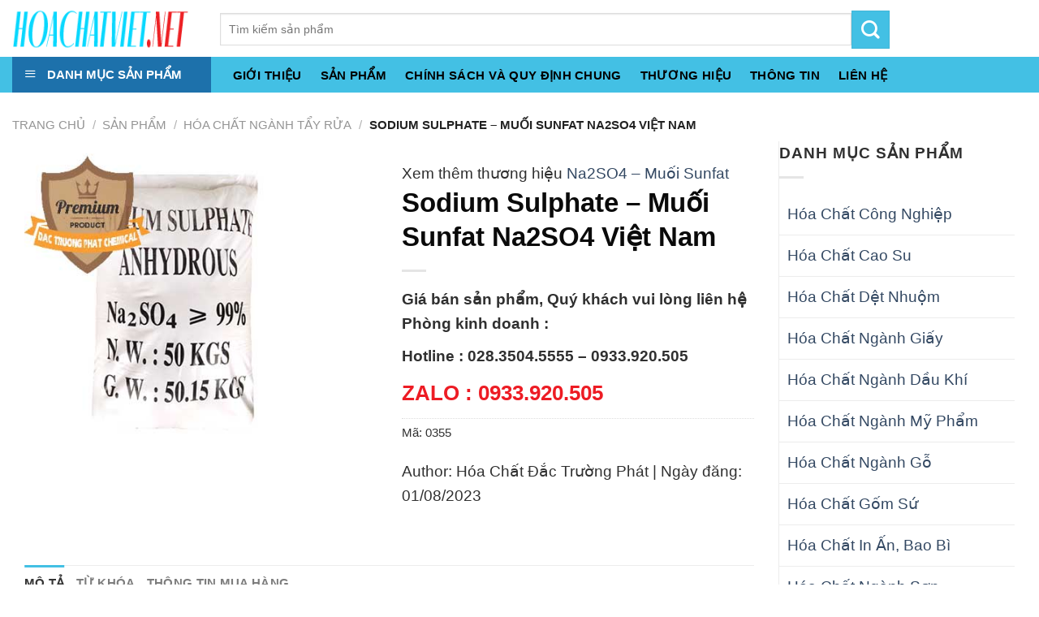

--- FILE ---
content_type: text/html; charset=UTF-8
request_url: https://hoachatviet.net/san-pham/na2so4-viet-nam-0355/
body_size: 46809
content:
<!DOCTYPE html>
<!--[if IE 9 ]> <html lang="vi-VN" class="ie9 loading-site no-js"> <![endif]-->
<!--[if IE 8 ]> <html lang="vi-VN" class="ie8 loading-site no-js"> <![endif]-->
<!--[if (gte IE 9)|!(IE)]><!--><html lang="vi-VN" class="loading-site no-js"> <!--<![endif]-->
<head>
	<meta charset="UTF-8" />
	<meta name="viewport" content="width=device-width, initial-scale=1.0, maximum-scale=5.0, user-scalable=yes" />

	<link rel="profile" href="https://gmpg.org/xfn/11" />
	<link rel="pingback" href="https://hoachatviet.net/xmlrpc.php" />

	
<title>Đơn vị chuyên kinh doanh ( bán ) Sodium Sulphate - Muối Sunfat Na2SO4 Việt Nam | hoachatviet.net</title><style id="rocket-critical-css">@-webkit-keyframes spin{0%{-webkit-transform:rotate(0deg);transform:rotate(0deg)}to{-webkit-transform:rotate(1turn);transform:rotate(1turn)}}@keyframes spin{0%{-webkit-transform:rotate(0deg);transform:rotate(0deg)}to{-webkit-transform:rotate(1turn);transform:rotate(1turn)}}.mfp-hide{display:none!important}button::-moz-focus-inner{padding:0;border:0}.devvn-popup-quickbuy,.devvn-popup-quickbuy *{-webkit-box-sizing:border-box;-moz-box-sizing:border-box;box-sizing:border-box}.devvn-popup-content:after,.devvn-popup-prod:after{content:"";display:table;clear:both}.devvn-popup-inner{width:100%;max-width:750px;margin:0 auto 10px;box-shadow:0 2px 6px rgba(0,0,0,1);border-radius:4px 4px 0 0;-moz-border-radius:4px 4px 0 0;-webkit-border-radius:4px 4px 0 0;background:#fff;overflow:hidden}.devvn-popup-title{background:#c69a39;background:-moz-linear-gradient(top,#c69a39 0%,#c19a4b 100%);background:-webkit-linear-gradient(top,#c69a39 0%,#c19a4b 100%);background:linear-gradient(to bottom,#c69a39 0%,#c19a4b 100%);filter:progid:DXImageTransform.Microsoft.gradient(startColorstr='#c69a39',endColorstr='#c19a4b',GradientType=0);color:#fff;height:42px;line-height:42px;padding-left:20px;padding-right:40px;font-size:16px;text-transform:uppercase;color:#fff;position:relative}.devvn-popup-title span{display:block;white-space:nowrap;overflow:hidden;text-overflow:ellipsis}.devvn-popup-content{padding:10px}.devvn-popup-close{width:20px;height:20px;display:inline-block;position:absolute;top:10px;right:10px;text-align:center;line-height:100%;color:#fff;background:url(https://hoachatviet.net/wp-content/plugins/devvn-quick-buy/images/close.png) no-repeat center center;background-size:100% auto;-moz-background-size:100% auto;-webkit-background-size:100% auto;overflow:hidden;text-indent:-9999px;border:0 solid transparent;outline:none;-webkit-appearance:none!important;-moz-appearance:none!important;appearance:none!important;margin:auto;padding:0;min-height:inherit}.devvn-popup-img{width:100px;height:auto;float:left;margin-right:10px;margin-bottom:10px}.devvn-popup-info{overflow:hidden;margin-bottom:10px}.devvn-popup-quickbuy{line-height:20px;color:#333;font-family:Tahoma,Arial,sans-serif;font-size:14px;font-weight:400;line-height:1.3125}span.devvn_title{font-size:18px;color:#333;font-weight:700;padding-bottom:10px}span.devvn_price{font-size:16px;color:red;font-weight:700;padding-bottom:5px;display:block}.devvn-popup-content-left{width:50%;float:left;padding-right:10px}.devvn-popup-content-right{width:50%;float:right;padding-left:10px}.popup-customer-info-title{font-size:16px;color:#333;margin-bottom:15px;font-weight:700}.popup-customer-info-group{width:100%;margin-bottom:6px}.popup-customer-info-group:after{display:block;content:" ";clear:both}.popup-customer-info-item-2{width:50%;float:left}.popup-customer-info-group .popup-customer-info-item-2:first-child{padding-right:3px}.popup-customer-info-group .popup-customer-info-item-2:last-child{padding-left:3px}body .popup-customer-info-group input,body .popup-customer-info-group textarea{font-size:12px;padding:2px 5px;border:1px solid #ccc;width:100%;height:26px;box-shadow:none;-moz-box-shadow:none;-webkit-box-shadow:none;margin:0;font-family:Tahoma,Arial,sans-serif;background:#fff}form#devvn_cusstom_info{margin-bottom:0}body .popup-customer-info-group textarea{height:45px;min-height:inherit}.popup-customer-info-group .devvn-order-btn{width:100%;height:36px;background:#c69a39;color:#fff;font-size:16px;text-transform:uppercase;border:none;border-radius:2px;outline:none;position:relative;overflow:hidden;margin:0;padding:0}.devvn_prod_variable{margin:0 0 20px}.popup-customer-info-radio label{display:inline-block;font-weight:400;position:relative;margin:0}.popup-customer-info-radio label input{border:0;clip:rect(0 0 0 0);height:1px;margin:-1px;overflow:hidden;padding:0;position:absolute;width:1px}.popup-customer-info-radio label span:before,.popup-customer-info-radio label span:after{width:16px;height:16px;content:"";position:absolute;border:1px solid #a6a6a6;border-radius:50%;-moz-border-radius:50%;-webkit-border-radius:50%;top:1px;left:0}.popup-customer-info-radio label span{padding-left:23px;display:block}.popup-customer-info-radio label input:checked~span:before{border:1px solid #fd7518}.popup-customer-info-radio label input:checked~span:after{background:#fd7518;border:1px solid #fd7518;width:8px;height:8px;top:5px;left:4px}.popup-customer-info-radio label~label{margin-left:20px}.popup-customer-info-item-1{overflow:hidden}.popup_quickbuy_shipping{display:flex}.popup_quickbuy_shipping_title{padding-right:10px}.popup_quickbuy_total_calc{font-weight:700}.devvn-popup-prod{display:table;width:100%;margin-bottom:15px}.devvn-popup-img{display:table-cell;float:none;vertical-align:middle;margin:0}.devvn-popup-info{display:table-cell;float:none;overflow:inherit;vertical-align:middle;padding-left:10px}.popup-customer-info-title.customer_coupon_title{font-size:13px;margin-bottom:5px}.popup-customer-info-item-2-3{-ms-flex:1;flex:1;-ms-flex-negative:1;-ms-flex-preferred-size:auto!important}.popup-customer-info-item-2-1{margin-left:10px}.customer_coupon_field{-js-display:flex;display:-ms-flexbox;display:flex;-ms-flex-flow:row nowrap;flex-flow:row nowrap;-ms-flex-align:center;align-items:center;-ms-flex-pack:justify;justify-content:space-between;width:100%}.customer_coupon_field button.apply_coupon{font-size:12px;padding:0 10px;border:1px solid #c69a39;width:100%;height:26px;line-height:24px;min-height:inherit;box-shadow:none;-moz-box-shadow:none;-webkit-box-shadow:none;margin:0;font-family:Tahoma,Arial,sans-serif;background:#c69a39;color:#fff;font-weight:400;white-space:nowrap}@media (max-width:750px){.devvn-popup-content-left,.devvn-popup-content-right{width:100%;padding-right:0;padding-left:0}.devvn-popup-content-left{margin-bottom:20px}}.customer_coupon_field_mess,.quickbuy_coupon_mess_amout{display:none}.pwb-clearfix:after{content:"";display:table;clear:both}button.pswp__button{box-shadow:none!important;background-image:url(https://hoachatviet.net/wp-content/plugins/woocommerce/assets/css/photoswipe/default-skin/default-skin.png)!important}button.pswp__button,button.pswp__button--arrow--left::before,button.pswp__button--arrow--right::before{background-color:transparent!important}button.pswp__button--arrow--left,button.pswp__button--arrow--right{background-image:none!important}.pswp{display:none;position:absolute;width:100%;height:100%;left:0;top:0;overflow:hidden;-ms-touch-action:none;touch-action:none;z-index:1500;-webkit-text-size-adjust:100%;-webkit-backface-visibility:hidden;outline:0}.pswp *{-webkit-box-sizing:border-box;box-sizing:border-box}.pswp__bg{position:absolute;left:0;top:0;width:100%;height:100%;background:#000;opacity:0;-webkit-transform:translateZ(0);transform:translateZ(0);-webkit-backface-visibility:hidden;will-change:opacity}.pswp__scroll-wrap{position:absolute;left:0;top:0;width:100%;height:100%;overflow:hidden}.pswp__container{-ms-touch-action:none;touch-action:none;position:absolute;left:0;right:0;top:0;bottom:0}.pswp__container{-webkit-touch-callout:none}.pswp__bg{will-change:opacity}.pswp__container{-webkit-backface-visibility:hidden}.pswp__item{position:absolute;left:0;right:0;top:0;bottom:0;overflow:hidden}.pswp__button{width:44px;height:44px;position:relative;background:0 0;overflow:visible;-webkit-appearance:none;display:block;border:0;padding:0;margin:0;float:right;opacity:.75;-webkit-box-shadow:none;box-shadow:none}.pswp__button::-moz-focus-inner{padding:0;border:0}.pswp__button,.pswp__button--arrow--left:before,.pswp__button--arrow--right:before{background:url(https://hoachatviet.net/wp-content/plugins/woocommerce/assets/css/photoswipe/default-skin/default-skin.png) 0 0 no-repeat;background-size:264px 88px;width:44px;height:44px}.pswp__button--close{background-position:0 -44px}.pswp__button--zoom{display:none;background-position:-88px 0}.pswp__button--arrow--left,.pswp__button--arrow--right{background:0 0;top:50%;margin-top:-50px;width:70px;height:100px;position:absolute}.pswp__button--arrow--left{left:0}.pswp__button--arrow--right{right:0}.pswp__button--arrow--left:before,.pswp__button--arrow--right:before{content:'';top:35px;background-color:rgba(0,0,0,.3);height:30px;width:32px;position:absolute}.pswp__button--arrow--left:before{left:6px;background-position:-138px -44px}.pswp__button--arrow--right:before{right:6px;background-position:-94px -44px}.pswp__share-modal{display:block;background:rgba(0,0,0,.5);width:100%;height:100%;top:0;left:0;padding:10px;position:absolute;z-index:1600;opacity:0;-webkit-backface-visibility:hidden;will-change:opacity}.pswp__share-modal--hidden{display:none}.pswp__share-tooltip{z-index:1620;position:absolute;background:#fff;top:56px;border-radius:2px;display:block;width:auto;right:44px;-webkit-box-shadow:0 2px 5px rgba(0,0,0,.25);box-shadow:0 2px 5px rgba(0,0,0,.25);-webkit-transform:translateY(6px);-ms-transform:translateY(6px);transform:translateY(6px);-webkit-backface-visibility:hidden;will-change:transform}.pswp__counter{position:absolute;left:0;top:0;height:44px;font-size:13px;line-height:44px;color:#fff;opacity:.75;padding:0 10px}.pswp__caption{position:absolute;left:0;bottom:0;width:100%;min-height:44px}.pswp__caption__center{text-align:left;max-width:420px;margin:0 auto;font-size:13px;padding:10px;line-height:20px;color:#ccc}.pswp__preloader{width:44px;height:44px;position:absolute;top:0;left:50%;margin-left:-22px;opacity:0;will-change:opacity;direction:ltr}@media screen and (max-width:1024px){.pswp__preloader{position:relative;left:auto;top:auto;margin:0;float:right}}.pswp__ui{-webkit-font-smoothing:auto;visibility:visible;opacity:1;z-index:1550}.pswp__top-bar{position:absolute;left:0;top:0;height:44px;width:100%}.pswp__caption,.pswp__top-bar{-webkit-backface-visibility:hidden;will-change:opacity}.pswp__caption,.pswp__top-bar{background-color:rgba(0,0,0,.5)}.pswp__ui--hidden .pswp__button--arrow--left,.pswp__ui--hidden .pswp__button--arrow--right,.pswp__ui--hidden .pswp__caption,.pswp__ui--hidden .pswp__top-bar{opacity:.001}#wide-nav>.flex-row>.flex-left{width:25%;min-width:245px;margin-right:15px}#mega-menu-wrap{width:100%;background:#1d71ab;position:relative}#mega-menu-title{padding:10px 0 10px 15px;font-size:15px;font-family:"Roboto Condensed",sans-serif;font-weight:700;color:#fff}#mega-menu-title i{margin-right:9px}#mega_menu{position:absolute;top:100%;margin-top:0;left:0;width:100%;border:1px solid #ddd;padding:0;background:#fff;display:none}#mega_menu>li{position:relative;z-index:8}#mega_menu li a{padding:10px 15px;display:block;font-size:14px}#mega_menu>li.menu-item-has-children>a:after{content:"\f105";font-family:FontAwesome;float:right}#mega_menu>li>a{position:relative;padding-left:40px}#mega_menu li>.toggle{display:none}#mega_menu>li>ul.sub-menu{position:absolute;top:-1px;left:100%;background:#fff;min-height:334px;margin:0;padding:0;border:1px solid #ccc;box-shadow:0 6px 12px rgba(0,0,0,.175)}#mega_menu ul.sub-menu li a{display:block}#mega_menu ul.sub-menu>li{position:relative}img.pb-seo-lazy[src*='data:image/gif;base64']{border:1px dashed #dbdbdb;background:url(/wp-includes/images/wpspin-2x.gif) no-repeat center center;background-size:16px 16px}html{font-family:sans-serif;-ms-text-size-adjust:100%;-webkit-text-size-adjust:100%}body{margin:0}aside,figure,header,main,nav{display:block}a{background-color:transparent}strong{font-weight:inherit}strong{font-weight:bolder}img{border-style:none}svg:not(:root){overflow:hidden}button,input,textarea{font:inherit}button,input{overflow:visible}button{text-transform:none}button,html [type="button"],[type="submit"]{-webkit-appearance:button}button::-moz-focus-inner,input::-moz-focus-inner{border:0;padding:0}button:-moz-focusring,input:-moz-focusring{outline:1px dotted ButtonText}textarea{overflow:auto}[type="checkbox"],[type="radio"]{box-sizing:border-box;padding:0}[type="search"]{-webkit-appearance:textfield}[type="search"]::-webkit-search-cancel-button,[type="search"]::-webkit-search-decoration{-webkit-appearance:none}*,*:before,*:after{box-sizing:border-box}html{box-sizing:border-box;background-attachment:fixed}body{color:#777;scroll-behavior:smooth;-webkit-font-smoothing:antialiased;-moz-osx-font-smoothing:grayscale}img{max-width:100%;height:auto;display:inline-block;vertical-align:middle}figure{margin:0}a,button,input{-ms-touch-action:manipulation;touch-action:manipulation}.col{position:relative;margin:0;padding:0 15px 30px;width:100%}.col-fit{-ms-flex:1;flex:1}.col-inner{position:relative;margin-left:auto;margin-right:auto;width:100%;background-position:50% 50%;background-size:cover;background-repeat:no-repeat;-ms-flex:1 0 auto;flex:1 0 auto}@media screen and (min-width:850px){.col:first-child .col-inner{margin-left:auto;margin-right:0}}@media screen and (max-width:849px){.col{padding-bottom:30px}}@media screen and (min-width:850px){.row-divided>.col+.col:not(.large-12){border-left:1px solid #ececec}.row-divided.row-reverse>.col+.col:not(.large-12){border-left:0;border-right:1px solid #ececec}}.small-12{max-width:100%;-ms-flex-preferred-size:100%;flex-basis:100%}@media screen and (min-width:550px){.medium-10{max-width:83.33333%;-ms-flex-preferred-size:83.33333%;flex-basis:83.33333%}}@media screen and (min-width:850px){.large-3{max-width:25%;-ms-flex-preferred-size:25%;flex-basis:25%}.large-6{max-width:50%;-ms-flex-preferred-size:50%;flex-basis:50%}.large-9{max-width:75%;-ms-flex-preferred-size:75%;flex-basis:75%}.large-10{max-width:83.33333%;-ms-flex-preferred-size:83.33333%;flex-basis:83.33333%}.large-12{max-width:100%;-ms-flex-preferred-size:100%;flex-basis:100%}}body,.container,.row{width:100%;margin-left:auto;margin-right:auto}.container{padding-left:15px;padding-right:15px}.container,.row{max-width:1080px}.row.row-small{max-width:1065px}.row.row-large{max-width:1110px}.flex-row{-js-display:flex;display:-ms-flexbox;display:flex;-ms-flex-flow:row nowrap;flex-flow:row nowrap;-ms-flex-align:center;align-items:center;-ms-flex-pack:justify;justify-content:space-between;width:100%}.header .flex-row{height:100%}.flex-col{max-height:100%}.flex-grow{-ms-flex:1;flex:1;-ms-flex-negative:1;-ms-flex-preferred-size:auto!important}.flex-center{margin:0 auto}.flex-left{margin-right:auto}.flex-right{margin-left:auto}.flex-has-center>.flex-row>.flex-col:not(.flex-center){-ms-flex:1;flex:1}@media (max-width:849px){.medium-flex-wrap{-ms-flex-flow:column wrap;flex-flow:column wrap}.medium-flex-wrap .flex-col{padding-top:5px;padding-bottom:5px;-ms-flex-positive:0;flex-grow:0;width:100%}}@media (min-width:850px){.col2-set{-js-display:flex;display:-ms-flexbox;display:flex}.col2-set>div+div{padding-left:30px}}@media all and (-ms-high-contrast:none){.nav>li>a>i{top:-1px}}.row{width:100%;-js-display:flex;display:-ms-flexbox;display:flex;-ms-flex-flow:row wrap;flex-flow:row wrap}.row .row:not(.row-collapse),.container .row:not(.row-collapse),.lightbox-content .row:not(.row-collapse){padding-left:0;padding-right:0;margin-left:-15px;margin-right:-15px;width:auto}.row-reverse{-ms-flex-direction:row-reverse;flex-direction:row-reverse}.row .row-small:not(.row-collapse),.container .row-small:not(.row-collapse){margin-left:-10px;margin-right:-10px;margin-bottom:0}.row-small>.col{padding:0 9.8px 19.6px;margin-bottom:0}@media screen and (min-width:850px){.row-large{padding-left:0;padding-right:0}.row-large>.col{padding:0 30px 30px;margin-bottom:0}}.nav,.nav ul:not(.nav-dropdown){margin:0;padding:0}.nav>li>button{margin-bottom:0}.nav{width:100%;position:relative;display:inline-block;display:-ms-flexbox;display:flex;-ms-flex-flow:row wrap;flex-flow:row wrap;-ms-flex-align:center;align-items:center}.nav>li{display:inline-block;list-style:none;margin:0;padding:0;position:relative;margin:0 7px}.nav>li>a{padding:10px 0;display:inline-block;display:-ms-inline-flexbox;display:inline-flex;-ms-flex-wrap:wrap;flex-wrap:wrap;-ms-flex-align:center;align-items:center}.nav-center{-ms-flex-pack:center;justify-content:center}.nav-left{-ms-flex-pack:start;justify-content:flex-start}.nav-right{-ms-flex-pack:end;justify-content:flex-end}.nav>li>a{color:rgba(102,102,102,0.85)}.nav li:first-child{margin-left:0!important}.nav li:last-child{margin-right:0!important}.nav-uppercase>li>a{letter-spacing:.02em;text-transform:uppercase;font-weight:bolder}li.html form,li.html input{margin:0}.toggle{height:auto;width:45px;line-height:1;box-shadow:none!important;padding:0;color:currentColor;opacity:.6;margin:0 5px 0 0}.toggle i{font-size:1.8em}.nav.nav-vertical{-ms-flex-flow:column;flex-flow:column}.nav.nav-vertical li{list-style:none;margin:0;width:100%}.nav-vertical li li{font-size:1em;padding-left:.5em}.nav-vertical>li{display:-ms-flexbox;display:flex;-ms-flex-flow:row wrap;flex-flow:row wrap;-ms-flex-align:center;align-items:center}.nav-vertical>li ul{width:100%}.nav-vertical li li.menu-item-has-children{margin-bottom:1em}.nav-vertical>li>ul>li a,.nav-vertical>li>a{display:block;width:auto;-ms-flex-positive:1;flex-grow:1}.nav-vertical li li.menu-item-has-children>a{color:#000;text-transform:uppercase;font-size:.8em;font-weight:bolder}.nav-vertical>li>ul li a{color:#666}.nav-vertical>li>ul{margin:0 0 2em;padding-left:1em}.nav .children{position:fixed;opacity:0;left:-99999px;-ms-transform:translateX(-10px);transform:translateX(-10px)}.nav-sidebar.nav-vertical>li+li{border-top:1px solid #ececec}.nav-vertical>li+li{border-top:1px solid #ececec}.badge-container{margin:30px 0 0 0}.button,button{position:relative;display:inline-block;background-color:transparent;text-transform:uppercase;font-size:.97em;letter-spacing:.03em;-ms-touch-action:none;touch-action:none;font-weight:bolder;text-align:center;color:currentColor;text-decoration:none;border:1px solid transparent;vertical-align:middle;border-radius:0;margin-top:0;margin-right:1em;text-shadow:none;line-height:2.4em;min-height:2.5em;padding:0 1.2em;max-width:100%;text-rendering:optimizeLegibility;box-sizing:border-box}.button.is-outline{line-height:2.19em}.button{color:#fff;background-color:#446084;background-color:var(--primary-color);border-color:rgba(0,0,0,0.05)}.button.is-outline{border:2px solid currentColor;background-color:transparent}.is-outline{color:silver}.secondary{background-color:#d26e4b}button[disabled]{opacity:.6}.flex-col button,.flex-col .button,.flex-col input{margin-bottom:0}.is-divider{height:3px;display:block;background-color:rgba(0,0,0,0.1);margin:1em 0 1em;width:100%;max-width:30px}.widget .is-divider{margin-top:.66em}form{margin-bottom:0}input[type='email'],input[type='search'],input[type='text'],input[type='password'],textarea{box-sizing:border-box;border:1px solid #ddd;padding:0 .75em;height:2.507em;font-size:.97em;border-radius:0;max-width:100%;width:100%;vertical-align:middle;background-color:#fff;color:#333;box-shadow:inset 0 1px 2px rgba(0,0,0,0.1)}input[type='email'],input[type='search'],input[type='text'],textarea{-webkit-appearance:none;-moz-appearance:none;appearance:none}textarea{padding-top:0.7em;min-height:120px}label{font-weight:bold;display:block;font-size:.9em;margin-bottom:0.4em}input[type='checkbox'],input[type='radio']{display:inline;margin-right:10px;font-size:16px}.lazy-icons i[class^="icon-"]{visibility:hidden}i[class^="icon-"]{font-family:'fl-icons'!important;speak:none!important;margin:0;padding:0;display:inline-block;font-style:normal!important;font-weight:normal!important;font-variant:normal!important;text-transform:none!important;position:relative;line-height:1.2}button i,.button i{vertical-align:middle;top:-1.5px}.button.icon{margin-left:.12em;margin-right:.12em;min-width:2.5em;padding-left:.6em;padding-right:.6em;display:inline-block}.button.icon i{font-size:1.2em}.button.icon.circle{padding-left:0;padding-right:0}.button.icon.circle>i{margin:0 8px}.button.icon.circle>i:only-child{margin:0}.nav>li>a>i{vertical-align:middle;font-size:20px}.nav>li>a>i.icon-menu{font-size:1.9em}.nav>li.has-icon>a>i{min-width:1em}img{opacity:1}.col-inner>.img:not(:last-child){margin-bottom:1em}.img{position:relative}.img .img-inner{position:relative;overflow:hidden}.img,.img img{width:100%}.image-tools{padding:10px;position:absolute}.image-tools a:last-child{margin-bottom:0}.image-tools a.button{display:block}.image-tools.bottom.left{padding-top:0;padding-right:0}.image-tools.top.right{padding-bottom:0;padding-left:0}@media only screen and (max-device-width:1024px){.image-tools{opacity:1!important;padding:5px}}.lightbox-content{background-color:#fff;max-width:875px;margin:0 auto;transform:translateZ(0);box-shadow:3px 3px 20px 0 rgba(0,0,0,0.15);position:relative}.lightbox-content .lightbox-inner{padding:30px 20px}.pswp__bg{background-color:rgba(0,0,0,0.6)}@media (min-width:549px){.pswp__top-bar{background-color:transparent!important}}.pswp__item{opacity:0}.pswp__caption__center{text-align:center}.mfp-hide{display:none!important}.loading-spin{position:relative}.loading-spin{content:'';margin:0px auto;font-size:10px;text-indent:-9999em;border-top:3px solid rgba(0,0,0,0.1)!important;border-right:3px solid rgba(0,0,0,0.1)!important;border-bottom:3px solid rgba(0,0,0,0.1)!important;opacity:.8;border-left:3px solid #446084;animation:spin .6s infinite linear;border-radius:50%;width:30px;height:30px}.loading-spin{border-radius:50%;width:30px;height:30px}@keyframes spin{0%{transform:rotate(0deg)}100%{transform:rotate(360deg)}}.slider{position:relative}.slider::-webkit-scrollbar{width:0px!important;height:0px!important}.slider>div:not(.col){width:100%}.flickity-slider>div:not(.col){width:100%!important;padding:0;margin:0}.flickity-enabled{position:relative}.flickity-viewport{overflow:hidden;position:relative;height:100%;width:100%}.flickity-slider{position:absolute;width:100%;height:100%}.flickity-prev-next-button{position:absolute;top:40%;bottom:40%;background-color:transparent;margin:0;padding:0;width:36px;color:#111;border:none;opacity:0}.flickity-prev-next-button.next{-ms-transform:translateX(-20%);transform:translateX(-20%);right:2%}.flickity-prev-next-button.previous{-ms-transform:translateX(20%);transform:translateX(20%);left:2%}.flickity-prev-next-button:disabled,button.flickity-prev-next-button[disabled]{opacity:0!important;background:none!important;box-shadow:none!important}.flickity-prev-next-button svg{position:absolute;padding:5px;left:50%;top:50%;width:100%;max-width:100%;padding:20%;max-height:100%;height:auto;-ms-transform:translate(-50%,-50%);transform:translate(-50%,-50%)}.flickity-prev-next-button svg,.flickity-prev-next-button .arrow{border-color:currentColor;fill:currentColor}label{color:#222}a{color:#334862;text-decoration:none}a.plain{color:currentColor}ul{list-style:disc}ul{margin-top:0;padding:0}ul ul{margin:1.5em 0 1.5em 3em}li{margin-bottom:.6em}.button,button,input,textarea{margin-bottom:1em}form,figure,p,ul{margin-bottom:1.3em}form p{margin-bottom:.5em}body{line-height:1.6}h1,h3{color:#555;width:100%;margin-top:0;margin-bottom:.5em;text-rendering:optimizeSpeed}h1{font-size:1.7em;line-height:1.3}h3{font-size:1.25em}@media (max-width:549px){h1{font-size:1.4em}h3{font-size:1em}}p{margin-top:0}h3>span{-webkit-box-decoration-break:clone;box-decoration-break:clone}.uppercase,span.widget-title{line-height:1.05;letter-spacing:.05em;text-transform:uppercase}span.widget-title{font-size:1em;font-weight:600}.is-normal{font-weight:normal}.uppercase{line-height:1.2;text-transform:uppercase}.is-larger{font-size:1.3em}.is-small{font-size:.8em}@media (max-width:549px){.is-larger{font-size:1.2em}}.nav>li>a{font-size:.8em}.nav>li.html{font-size:.85em}.container:after,.row:after,.clearfix:after{content:"";display:table;clear:both}@media (max-width:549px){.hide-for-small{display:none!important}}@media (min-width:850px){.show-for-medium{display:none!important}}@media (max-width:849px){.hide-for-medium{display:none!important}.medium-text-center{text-align:center!important;width:100%!important;float:none!important}}.mb-0{margin-bottom:0!important}.mb-half{margin-bottom:15px}.mb-half:last-child{margin-bottom:0}.pb-0{padding-bottom:0!important}.text-left{text-align:left}.relative{position:relative!important}.absolute{position:absolute!important}.fixed{position:fixed!important;z-index:12}.top{top:0}.right{right:0}.left{left:0}.bottom{bottom:0}.fill{position:absolute;top:0;left:0;height:100%;right:0;bottom:0;padding:0!important;margin:0!important}.circle{border-radius:999px!important;object-fit:cover}.round{border-radius:5px}.z-1{z-index:21}.z-3{z-index:23}.z-top{z-index:9995}.z-top-3{z-index:9997}.no-scrollbar{-ms-overflow-style:-ms-autohiding-scrollbar}.no-scrollbar::-webkit-scrollbar{width:0px!important;height:0px!important}.screen-reader-text{clip:rect(1px,1px,1px,1px);position:absolute!important;height:1px;width:1px;overflow:hidden}@media screen and (max-width:549px){.x50{left:50%;-ms-transform:translateX(-50%);transform:translateX(-50%)}.y50{top:50.3%;-ms-transform:translateY(-50%);transform:translateY(-50%)}.y50.x50{-ms-transform:translate(-50%,-50%);transform:translate(-50%,-50%)}}@media screen and (min-width:550px) and (max-width:849px){.md-x50{left:50%;-ms-transform:translateX(-50%)!important;transform:translateX(-50%)!important}.md-y50{top:50%;-ms-transform:translateY(-50%)!important;transform:translateY(-50%)!important}.md-x50.md-y50{-ms-transform:translate(-50%,-50%)!important;transform:translate(-50%,-50%)!important}}@media screen and (min-width:850px){.lg-x50{left:50%;-ms-transform:translateX(-50%)!important;transform:translateX(-50%)!important}.lg-y50{top:50%;-ms-transform:translateY(-50%)!important;transform:translateY(-50%)!important}.lg-x50.lg-y50{-ms-transform:translate(-50%,-50%)!important;transform:translate(-50%,-50%)!important}}.show-on-hover{opacity:0;filter:blur(0)}.button.tooltip{opacity:1}.dark{color:#f1f1f1}.nav-dark .nav>li>a{color:rgba(255,255,255,0.8)}.nav-dark .nav>li.html{color:#fff}html{overflow-x:hidden}#wrapper,#main{background-color:#fff;position:relative}.header,.header-wrapper{width:100%;z-index:30;position:relative;background-size:cover;background-position:50% 0}.header-bg-color{background-color:rgba(255,255,255,0.9)}.header-bottom{display:-ms-flexbox;display:flex;-ms-flex-align:center;align-items:center;-ms-flex-wrap:no-wrap;flex-wrap:no-wrap}.header-bg-image,.header-bg-color{background-position:50% 0}.header-main{z-index:10;position:relative}.header-bottom{z-index:9;position:relative;min-height:35px}.header-block{width:100%;min-height:15px}img.size-full.alignnone{margin-bottom:2em}.widget{margin-bottom:1.5em}ul.menu>li{list-style:none;margin-bottom:.3em;text-align:left;margin:0}ul.menu>li li{list-style:none}ul.menu>li>a{display:inline-block;padding:6px 0;-ms-flex:1;flex:1}ul.menu>li:before{font-family:'fl-icons';display:inline-block;opacity:.6;margin-right:6px}ul.menu>li li>a{font-size:.9em;padding:3px 0;display:inline-block}ul.menu>li+li{border-top:1px solid #ececec}ul.menu>li ul{border-left:1px solid #ddd;margin:0 0 10px 3px;padding-left:15px;width:100%;display:none}ul.menu>li ul li{border:0;margin:0}ul.menu>li.has-child{display:-ms-flexbox;display:flex;-ms-flex-flow:row wrap;flex-flow:row wrap;-ms-flex-align:center;align-items:center}.breadcrumbs{text-transform:uppercase;color:#222;font-weight:bold;letter-spacing:0px;padding:0}.breadcrumbs .divider{position:relative;top:0;opacity:.35;margin:0 .3em;font-weight:300}.breadcrumbs a{color:rgba(102,102,102,0.7);font-weight:normal}.breadcrumbs a:first-of-type{margin-left:0}html{background-color:#5b5b5b}.back-to-top{margin:0;opacity:0;bottom:20px;right:20px;-ms-transform:translateY(30%);transform:translateY(30%)}.logo{line-height:1;margin:0}.logo a{text-decoration:none;display:block;color:#446084;font-size:32px;text-transform:uppercase;font-weight:bolder;margin:0}.logo img{display:block;width:auto}.header-logo-dark{display:none!important}.logo-left .logo{margin-left:0;margin-right:30px}@media screen and (max-width:849px){.header-inner .nav{-ms-flex-wrap:nowrap;flex-wrap:nowrap}.medium-logo-center .flex-left{-ms-flex-order:1;order:1;-ms-flex:1 1 0px;flex:1 1 0}.medium-logo-center .logo{-ms-flex-order:2;order:2;text-align:center;margin:0 15px}.medium-logo-center .logo img{margin:0 auto}.medium-logo-center .flex-right{-ms-flex:1 1 0px;flex:1 1 0;-ms-flex-order:3;order:3}}.page-title{position:relative}.page-title-inner{position:relative;padding-top:20px;min-height:60px}.searchform-wrapper form{margin-bottom:0}.mobile-nav>.search-form{padding:5px 0;width:100%}.searchform-wrapper:not(.form-flat) .submit-button{border-top-left-radius:0!important;border-bottom-left-radius:0!important}.searchform{position:relative}.searchform .button.icon{margin:0}.searchform .button.icon i{font-size:1.2em}.searchform-wrapper{width:100%}.col .live-search-results,.header-block .live-search-results,.header .search-form .live-search-results{text-align:left;color:#111;top:105%;box-shadow:0 0 10px 0 rgba(0,0,0,0.1);left:0;right:0;background-color:rgba(255,255,255,0.95);position:absolute}.icon-menu:before{content:"\e800"}.icon-angle-up:before{content:"\f106"}.icon-angle-down:before{content:"\f107"}.icon-search:before{content:"\e012"}.icon-expand:before{content:"\e015"}.woocommerce-form-login .button{margin-bottom:0}.woocommerce-privacy-policy-text{font-size:85%}p.form-row-wide{clear:both}.woocommerce-product-gallery figure{margin:0}.woocommerce-form-register .woocommerce-privacy-policy-text{margin-bottom:1.5em}.price{line-height:1}.product-info .price{font-size:1.5em;margin:.5em 0;font-weight:bolder}.price-wrapper .price{display:block}.product-main{padding:40px 0}.page-title:not(.featured-title)+main .product-main{padding-top:15px}.product-info{padding-top:10px}.product_meta>span{display:block;border-top:1px dotted #ddd;padding:5px 0}.product-gallery-slider img{width:100%}#mega_menu ul>li.menu-item-has-children>a:after{content:"\f105";font-family:FontAwesome;float:right}</style><link rel="preload" href="https://hoachatviet.net/wp-content/cache/min/1/ceeb0d5f425726c569dd1039dfb3a0e0.css" data-rocket-async="style" as="style" onload="this.onload=null;this.rel='stylesheet'" media="all" data-minify="1" />

<!-- This site is optimized with the Yoast SEO Premium plugin v12.0.1 - https://yoast.com/wordpress/plugins/seo/ -->
<meta name="description" content="Đơn vị cung cấp và kinh doanh Sodium Sulphate - Muối Sunfat Na2SO4 Việt Nam | Cty phân phối - cung cấp hóa chất tại Sài Gòn TP.HCM - hoachatviet.net"/>
<link rel="canonical" href="https://hoachatviet.net/san-pham/na2so4-viet-nam-0355/" />
<meta property="og:locale" content="vi_VN" />
<meta property="og:type" content="product" />
<meta property="og:title" content="Đơn vị chuyên kinh doanh ( bán ) Sodium Sulphate - Muối Sunfat Na2SO4 Việt Nam | hoachatviet.net" />
<meta property="og:description" content="Đơn vị cung cấp và kinh doanh Sodium Sulphate - Muối Sunfat Na2SO4 Việt Nam | Cty phân phối - cung cấp hóa chất tại Sài Gòn TP.HCM - hoachatviet.net" />
<meta property="og:url" content="https://hoachatviet.net/san-pham/na2so4-viet-nam-0355/" />
<meta property="og:site_name" content="hoachatviet.net" />
<meta property="og:image" content="https://hoachatviet.net/wp-content/uploads/2023/08/na2so4-viet-nam-0355-hoachatviet.net_001.jpg" />
<meta property="og:image:secure_url" content="https://hoachatviet.net/wp-content/uploads/2023/08/na2so4-viet-nam-0355-hoachatviet.net_001.jpg" />
<meta property="og:image:width" content="400" />
<meta property="og:image:height" content="400" />
<meta property="product:brand" content="Na2SO4 – Muối Sunfat"/>
<meta property="product:price:amount" content=""/>
<meta property="product:price:currency" content="VND"/>
<meta property="product:availability" content="instock"/>
<meta name="twitter:card" content="summary_large_image" />
<meta name="twitter:description" content="Đơn vị cung cấp và kinh doanh Sodium Sulphate - Muối Sunfat Na2SO4 Việt Nam | Cty phân phối - cung cấp hóa chất tại Sài Gòn TP.HCM - hoachatviet.net" />
<meta name="twitter:title" content="Đơn vị chuyên kinh doanh ( bán ) Sodium Sulphate - Muối Sunfat Na2SO4 Việt Nam | hoachatviet.net" />
<meta name="twitter:image" content="https://hoachatviet.net/wp-content/uploads/2023/08/na2so4-viet-nam-0355-hoachatviet.net_001.jpg" />
<script type='application/ld+json' class='yoast-schema-graph yoast-schema-graph--main'>{"@context":"https://schema.org","@graph":[{"@type":"WebSite","@id":"https://hoachatviet.net/#website","url":"https://hoachatviet.net/","name":"hoachatviet.net","potentialAction":{"@type":"SearchAction","target":"https://hoachatviet.net/?s={search_term_string}","query-input":"required name=search_term_string"}},{"@type":"ImageObject","@id":"https://hoachatviet.net/san-pham/na2so4-viet-nam-0355/#primaryimage","url":"https://hoachatviet.net/wp-content/uploads/2023/08/na2so4-viet-nam-0355-hoachatviet.net_001.jpg","width":400,"height":400,"caption":"C\u00f4ng ty chuy\u00ean b\u00e1n v\u00e0 cung c\u1ea5p Sodium Sulphate - Mu\u1ed1i Sunfat Na2SO4 Vi\u1ec7t Nam - 0355 - Cty ph\u00e2n ph\u1ed1i & cung \u1ee9ng h\u00f3a ch\u1ea5t t\u1ea1i TP.HCM - hoachatviet.net"},{"@type":"ItemPage","@id":"https://hoachatviet.net/san-pham/na2so4-viet-nam-0355/#webpage","url":"https://hoachatviet.net/san-pham/na2so4-viet-nam-0355/","inLanguage":"vi-VN","name":"\u0110\u01a1n v\u1ecb chuy\u00ean kinh doanh ( b\u00e1n ) Sodium Sulphate - Mu\u1ed1i Sunfat Na2SO4 Vi\u1ec7t Nam | hoachatviet.net","isPartOf":{"@id":"https://hoachatviet.net/#website"},"primaryImageOfPage":{"@id":"https://hoachatviet.net/san-pham/na2so4-viet-nam-0355/#primaryimage"},"datePublished":"2023-07-31T21:22:40+07:00","dateModified":"2023-08-14T01:14:08+07:00","description":"\u0110\u01a1n v\u1ecb cung c\u1ea5p v\u00e0 kinh doanh Sodium Sulphate - Mu\u1ed1i Sunfat Na2SO4 Vi\u1ec7t Nam | Cty ph\u00e2n ph\u1ed1i - cung c\u1ea5p h\u00f3a ch\u1ea5t t\u1ea1i S\u00e0i G\u00f2n TP.HCM - hoachatviet.net"}]}</script>
<!-- / Yoast SEO Premium plugin. -->

<link href='https://fonts.gstatic.com' crossorigin rel='preconnect' />
<link rel="alternate" type="application/rss+xml" title="Dòng thông tin hoachatviet.net &raquo;" href="https://hoachatviet.net/feed/" />
<link rel="alternate" type="application/rss+xml" title="Dòng phản hồi hoachatviet.net &raquo;" href="https://hoachatviet.net/comments/feed/" />
<style type="text/css">
img.wp-smiley,
img.emoji {
	display: inline !important;
	border: none !important;
	box-shadow: none !important;
	height: 1em !important;
	width: 1em !important;
	margin: 0 .07em !important;
	vertical-align: -0.1em !important;
	background: none !important;
	padding: 0 !important;
}
</style>
	


<style id='woocommerce-inline-inline-css' type='text/css'>
.woocommerce form .form-row .required { visibility: visible; }
</style>





<script type='text/javascript' src='https://hoachatviet.net/wp-includes/js/jquery/jquery.js?ver=1.12.4-wp'></script>

<link rel='https://api.w.org/' href='https://hoachatviet.net/wp-json/' />
<link rel="EditURI" type="application/rsd+xml" title="RSD" href="https://hoachatviet.net/xmlrpc.php?rsd" />
<link rel="wlwmanifest" type="application/wlwmanifest+xml" href="https://hoachatviet.net/wp-includes/wlwmanifest.xml" /> 
<meta name="generator" content="WordPress 5.3.6" />
<meta name="generator" content="WooCommerce 3.9.2" />
<link rel='shortlink' href='https://hoachatviet.net/?p=71455' />
<style>.bg{opacity: 0; transition: opacity 1s; -webkit-transition: opacity 1s;} .bg-loaded{opacity: 1;}</style><!--[if IE]><link rel="stylesheet" type="text/css" href="https://hoachatviet.net/wp-content/themes/flatsome/assets/css/ie-fallback.css"><script src="//cdnjs.cloudflare.com/ajax/libs/html5shiv/3.6.1/html5shiv.js"></script><script>var head = document.getElementsByTagName('head')[0],style = document.createElement('style');style.type = 'text/css';style.styleSheet.cssText = ':before,:after{content:none !important';head.appendChild(style);setTimeout(function(){head.removeChild(style);}, 0);</script><script src="https://hoachatviet.net/wp-content/themes/flatsome/assets/libs/ie-flexibility.js"></script><![endif]--><meta name="google-site-verification" content="W6n6gHDUIVqEIoz9Vy3g1ls2O5AVzwk8KrYG4rt0tto" /><style>.product-gallery img.lazy-load, .product-small img.lazy-load, .product-small img[data-lazy-srcset]:not(.lazyloaded){ padding-top: 119.83805668016%;}</style>	<noscript><style>.woocommerce-product-gallery{ opacity: 1 !important; }</style></noscript>
	<link rel="icon" href="https://hoachatviet.net/wp-content/uploads/2020/03/cropped-hoa-chat-dac-truong-phat-1-32x32.png" sizes="32x32" />
<link rel="icon" href="https://hoachatviet.net/wp-content/uploads/2020/03/cropped-hoa-chat-dac-truong-phat-1-192x192.png" sizes="192x192" />
<link rel="apple-touch-icon-precomposed" href="https://hoachatviet.net/wp-content/uploads/2020/03/cropped-hoa-chat-dac-truong-phat-1-180x180.png" />
<meta name="msapplication-TileImage" content="https://hoachatviet.net/wp-content/uploads/2020/03/cropped-hoa-chat-dac-truong-phat-1-270x270.png" />
<style id="custom-css" type="text/css">:root {--primary-color: #43c0e4;}.full-width .ubermenu-nav, .container, .row{max-width: 1310px}.row.row-collapse{max-width: 1280px}.row.row-small{max-width: 1302.5px}.row.row-large{max-width: 1340px}.header-main{height: 70px}#logo img{max-height: 70px}#logo{width:226px;}#logo img{padding:7px 0;}.header-bottom{min-height: 40px}.header-top{min-height: 30px}.transparent .header-main{height: 30px}.transparent #logo img{max-height: 30px}.has-transparent + .page-title:first-of-type,.has-transparent + #main > .page-title,.has-transparent + #main > div > .page-title,.has-transparent + #main .page-header-wrapper:first-of-type .page-title{padding-top: 80px;}.header.show-on-scroll,.stuck .header-main{height:65px!important}.stuck #logo img{max-height: 65px!important}.search-form{ width: 61%;}.header-bg-color, .header-wrapper {background-color: rgba(255,255,255,0.9)}.header-bottom {background-color: #43c0e4}.header-main .nav > li > a{line-height: 16px }.stuck .header-main .nav > li > a{line-height: 5px }.header-bottom-nav > li > a{line-height: 16px }@media (max-width: 549px) {.header-main{height: 70px}#logo img{max-height: 70px}}.nav-dropdown{font-size:100%}/* Color */.accordion-title.active, .has-icon-bg .icon .icon-inner,.logo a, .primary.is-underline, .primary.is-link, .badge-outline .badge-inner, .nav-outline > li.active> a,.nav-outline >li.active > a, .cart-icon strong,[data-color='primary'], .is-outline.primary{color: #43c0e4;}/* Color !important */[data-text-color="primary"]{color: #43c0e4!important;}/* Background Color */[data-text-bg="primary"]{background-color: #43c0e4;}/* Background */.scroll-to-bullets a,.featured-title, .label-new.menu-item > a:after, .nav-pagination > li > .current,.nav-pagination > li > span:hover,.nav-pagination > li > a:hover,.has-hover:hover .badge-outline .badge-inner,button[type="submit"], .button.wc-forward:not(.checkout):not(.checkout-button), .button.submit-button, .button.primary:not(.is-outline),.featured-table .title,.is-outline:hover, .has-icon:hover .icon-label,.nav-dropdown-bold .nav-column li > a:hover, .nav-dropdown.nav-dropdown-bold > li > a:hover, .nav-dropdown-bold.dark .nav-column li > a:hover, .nav-dropdown.nav-dropdown-bold.dark > li > a:hover, .is-outline:hover, .tagcloud a:hover,.grid-tools a, input[type='submit']:not(.is-form), .box-badge:hover .box-text, input.button.alt,.nav-box > li > a:hover,.nav-box > li.active > a,.nav-pills > li.active > a ,.current-dropdown .cart-icon strong, .cart-icon:hover strong, .nav-line-bottom > li > a:before, .nav-line-grow > li > a:before, .nav-line > li > a:before,.banner, .header-top, .slider-nav-circle .flickity-prev-next-button:hover svg, .slider-nav-circle .flickity-prev-next-button:hover .arrow, .primary.is-outline:hover, .button.primary:not(.is-outline), input[type='submit'].primary, input[type='submit'].primary, input[type='reset'].button, input[type='button'].primary, .badge-inner{background-color: #43c0e4;}/* Border */.nav-vertical.nav-tabs > li.active > a,.scroll-to-bullets a.active,.nav-pagination > li > .current,.nav-pagination > li > span:hover,.nav-pagination > li > a:hover,.has-hover:hover .badge-outline .badge-inner,.accordion-title.active,.featured-table,.is-outline:hover, .tagcloud a:hover,blockquote, .has-border, .cart-icon strong:after,.cart-icon strong,.blockUI:before, .processing:before,.loading-spin, .slider-nav-circle .flickity-prev-next-button:hover svg, .slider-nav-circle .flickity-prev-next-button:hover .arrow, .primary.is-outline:hover{border-color: #43c0e4}.nav-tabs > li.active > a{border-top-color: #43c0e4}.widget_shopping_cart_content .blockUI.blockOverlay:before { border-left-color: #43c0e4 }.woocommerce-checkout-review-order .blockUI.blockOverlay:before { border-left-color: #43c0e4 }/* Fill */.slider .flickity-prev-next-button:hover svg,.slider .flickity-prev-next-button:hover .arrow{fill: #43c0e4;}body{font-size: 120%;}@media screen and (max-width: 549px){body{font-size: 110%;}}body{font-family:"Muli", sans-serif}body{font-weight: 0}body{color: #303030}.nav > li > a {font-family:"Muli", sans-serif;}.nav > li > a {font-weight: 0;}h1,h2,h3,h4,h5,h6,.heading-font, .off-canvas-center .nav-sidebar.nav-vertical > li > a{font-family: "Muli", sans-serif;}h1,h2,h3,h4,h5,h6,.heading-font,.banner h1,.banner h2{font-weight: 700;}h1,h2,h3,h4,h5,h6,.heading-font{color: #0a0a0a;}.alt-font{font-family: "Muli", sans-serif;}.alt-font{font-weight: 0!important;}.header:not(.transparent) .header-nav.nav > li > a {color: #ffffff;}.header:not(.transparent) .header-nav.nav > li > a:hover,.header:not(.transparent) .header-nav.nav > li.active > a,.header:not(.transparent) .header-nav.nav > li.current > a,.header:not(.transparent) .header-nav.nav > li > a.active,.header:not(.transparent) .header-nav.nav > li > a.current{color: #000000;}.header-nav.nav-line-bottom > li > a:before,.header-nav.nav-line-grow > li > a:before,.header-nav.nav-line > li > a:before,.header-nav.nav-box > li > a:hover,.header-nav.nav-box > li.active > a,.header-nav.nav-pills > li > a:hover,.header-nav.nav-pills > li.active > a{color:#FFF!important;background-color: #000000;}.header:not(.transparent) .header-bottom-nav.nav > li > a{color: #000000;}.header:not(.transparent) .header-bottom-nav.nav > li > a:hover,.header:not(.transparent) .header-bottom-nav.nav > li.active > a,.header:not(.transparent) .header-bottom-nav.nav > li.current > a,.header:not(.transparent) .header-bottom-nav.nav > li > a.active,.header:not(.transparent) .header-bottom-nav.nav > li > a.current{color: #000000;}.header-bottom-nav.nav-line-bottom > li > a:before,.header-bottom-nav.nav-line-grow > li > a:before,.header-bottom-nav.nav-line > li > a:before,.header-bottom-nav.nav-box > li > a:hover,.header-bottom-nav.nav-box > li.active > a,.header-bottom-nav.nav-pills > li > a:hover,.header-bottom-nav.nav-pills > li.active > a{color:#FFF!important;background-color: #000000;}.products.has-equal-box-heights .box-image {padding-top: 100%;}.shop-page-title.featured-title .title-bg{ background-image: url(https://hoachatviet.net/wp-content/uploads/2023/08/na2so4-viet-nam-0355-hoachatviet.net_001.jpg)!important;}@media screen and (min-width: 550px){.products .box-vertical .box-image{min-width: 247px!important;width: 247px!important;}}.page-title-small + main .product-container > .row{padding-top:0;}/* Custom CSS */#mega_menu{display:none !important;}.devvn_prod_variable{display:block!important;clear:both!important;margin: 20px 20px 20px !important;}body:not(.logged-in) .header-nav-main > li.account-item .nav-top-not-logged-in {width:42px;height:42px;line-height:42px;text-align:center !important;vertical-align:middle !important;border-radius:50%;border:2px solid var(--primary-color);}body:not(.logged-in) .header-nav-main > li.account-item > a > i{top:-5px;color: var(--primary-color);}.header-button .account-link, .header-button .account-link-mobile{border: 2px solid var(--primary-color) !important;width:42px;height:42px;padding-top:3px;}.header-button .account-link .icon-user , .header-button .account-link-mobile i{font-size:24px;color:var(--primary-color) !important;}body:not(.logged-in) .header-nav-main > li.account-item .nav-top-not-logged-in .icon-user{top:-5px !important;font-size:24px;color:var(--primary-color) !important;}.header-button:hover .icon-user , body:not(.logged-in) .header-nav-main > li.account-item .nav-top-not-logged-in:hover i{color:#ffffff !important;}.stuck .ot-vm-hover:hover ul#mega_menu, .ot-vm-hover:hover ul#mega_menu{display:block !important;}.ng-products-grid .pwb-brands-in-loop{display:none;}.home_silder .swiper-pagination{margin-top:5px;}.media{margin-top:15px;}.media:first-child{margin-top:0}.media,.media-body{overflow:hidden;zoom:1}.media-right,.media>.pull-right{padding-left:0px}.media-left,.media>.pull-left{padding-right:0px}.media-body,.media-left,.media-right{display:table-cell;vertical-align:top}.media-middle{vertical-align:middle}.media-bottom{vertical-align:bottom}.media-heading{margin-top:0;margin-bottom:5px}.media-list{padding-left:0;list-style:none}.media-left{width:50px;}.home_silder .swiper-slide > a {width:100%;padding-left:0px !important;;padding-right:0px !important;margin:0px !important; }.home_silder .swiper-slide > a img {width:100%;height:420px !important;}.widget.widget-woof{padding:3px;}.header-button .account-link{border: 2px solid var(--primary-color) !important;width:42px;height:42px;padding-top:3px;}.header-button .account-link .icon-user {top:3px;font-size:24px;color:var(--primary-color) !important;}.header-button:hover .icon-user {color:#ffffff !important;}/*Custom/**/.absolute-footer, html {background-color: #ffffff;}p{margin-bottom: 10px;font-family: "Muli", sans-serif !important;}.image-cover2{padding-top:0px !important;}ul.menu>li>a, ul.menu>li>span:first-child, .widget>ul>li>a, .widget>ul>li>span:first-child{padding: 10px;}.single-product #product-sidebar {/*flex-basis: 20%;max-width: 20%;/**/padding-left: 0;}.products.has-equal-box-heights .box-image{padding-top: 0;}.products.has-equal-box-heights .box-image a{padding-top: 100%;background-size: cover;}.div_img{display: inline-block;background-size: cover;background-position: center;}.single-product .product_meta .posted_in{display: none !important;}div.wpcf7-mail-sent-ng, div.wpcf7-aborted {border: 2px solid #398f14 !important;}/*Custom/**/#mega_menu > li.menu-item-has-children a:after {font-family: 'fl-icons' !important;}#mega-menu-wrap {width: 100%;background: #1d71ab;position: relative}#mega-menu-title {padding: 10px 0 10px 15px;font-size: 15px;font-family: "Roboto Condensed", sans-serif;font-weight: 700;color: #fff;cursor: pointer;text-transform: uppercase;}#mega-menu-title i {margin-right: 9px}#mega_menu {position: absolute;top: 100%;margin-top: 0;left: 0;width: 100%;border: 1px solid #ddd;padding: 0;background: #fff;/* display:none */}#header.header.has-sticky .header-wrapper.stuck #mega_menu {margin-top: 0}body.home #mega_menu {display: block}.ot-vm-hover:hover #mega_menu {display: block}#mega_menu ul>li {position: relative;z-index: 8}#mega_menu li a {padding: 10px 15px;display: block;font-size: 14px}#mega_menu ul>li>a {position: relative;padding-left: 40px}#mega_menu ul>li>a>img {max-width: 22px}#mega_menu ul>li:hover>a {background: #f5f5f5}#mega_menu li>.toggle {display: none}#mega_menu ul>li>ul.sub-menu {position: absolute;top: -1px;left: 100%;background: #fff;min-height: 334px;margin: 0;padding: 0;border: 1px solid #ccc;box-shadow: 0 6px 12px rgba(0, 0, 0, .175)}#mega_menu ul.sub-menu>li:hover>a {background: #f5f5f5}#mega_menu ul.sub-menu li a,#mega_menu ul>li:hover>ul.sub-menu {display: block}#header.header.has-sticky .header-wrapper.stuck #mega_menu:not(.active) {/* display:none */}#header.header #mega_menu.active {display: block}#mega_menu ul>li>.menu-image {position: absolute;left: 100%;top: 0;display: none;width: 200%;background: #fff;text-align: right}#mega_menu ul>li>.menu-image>img {position: relative;z-index: 1;max-width: 49%;max-height: 330px;margin-top: 1px}#mega_menu ul>li:hover>.menu-image,#mega_menu ul>li:hover>ul.sub-menu {display: block}#mega_menu ul>li:hover>ul.sub-menu:before {content: "";background: 0 0;position: absolute;top: -1px;bottom: 0;width: 15px;left: -15px}#mega_menu ul.sub-menu>li {position: relative}#mega_menu ul.sub-menu>li>.menu-image {position: absolute;top: 0;right: 0;width: 50%;min-height: 240px;background: #fff;text-align: right;display: none;z-index: 2}#mega_menu ul.sub-menu>li>.menu-image>img {width: 100%}#mega_menu ul.sub-menu>li:hover>.menu-image {display: block}#mega_menu ul>li, .widget>ul>li {list-style: none;margin-bottom: .3em;text-align: left;margin: 0;}.ot-vm-hover:hover #mega_menu {display: block !important;}input[type='email'], input[type='date'], input[type='search'], input[type='number'], input[type='text'], input[type='tel'], input[type='url'], input[type='password'], textarea, select, .select-resize-ghost, .select2-container .select2-choice, .select2-container .select2-selection{height: 40px !important;font-size: 14px !important;}.blog-single {padding-top: 20px;padding-bottom: 20px;}.blog-single .large-9 .article-inner {border: 1px solid #e3e3e3;padding: 15px;}.blog-single .entry-title {font-size: 24px;margin-bottom: 10px;}.blog-single .entry-meta {font-size: 12px;text-transform: none;letter-spacing: 0;color: gray;}.video-fit video, .video-fit iframe, img.back-image, .image-cover img, .has-format img, .has-equal-box-heights .box-image img{width: auto !important;}.search-results .col.large-9 .uppercase,.search-results .col.large-9 .row-slider{display: none !important;}.pwb-single-product-brands:before{content:'Xem thêm thương hiệu ';}.switcher .option{position: absolute !important;}/* Custom CSS Tablet */@media (max-width: 849px){.media{margin:0px;padding:0px !important;}.home_silder .swiper-slide > a img {width:100%;height:auto!important;margin:0px;}.home_silder .swiper-pagination{text-align:right;width:100%;top:auto;height:40px !important;padding:0px !important;padding-right:6px !important;margin-bottom:0px !important;bottom:0px !important;z-index:9999;}.media-body{display:none;}.media-right{display:none;padding-right:0px !important;}.swiper-pagination .media-left{width:30px;margin-right:0px;padding:0px !important;padding-right:0px !important;margin:0px !important;}.swiper-pagination-bullet{width:30px;bottom:0px !important;height:30px !important;padding:0px !important;}.swiper-pagination-bullet-active{height:30px !important;}.media{display:inline-block !important;}}/* Custom CSS Mobile */@media (max-width: 549px){.home_silder .swiper-pagination{height:25px !important;padding-bottom:9px;}.swiper-pagination .media-left {height:16px !important;}.swiper-pagination .media-left img {display:none !important;}.swiper-pagination-bullet-active:after,.swiper-pagination-bullet-active:before, .swiper-pagination-bullet-active:before{border:none !important;}.swiper-pagination-bullet-active,.swiper-pagination-bullet-active, .swiper-pagination-bullet-active{background:var(--primary-color);}.swiper-pagination-bullet{width:16px !important;height:16px !important;border-radius:50%;}.quantity+.button[name='add-to-cart'] {padding-left: 45px;padding-right: 10px;width: 150px;}.entry-summary a.devvn_buy_now , .entry-summary a.devvn_buy_now:hover { width: 100%;}.quantity+.button[name='add-to-cart'] {padding-left: 10px !important;}}.label-new.menu-item > a:after{content:"New";}.label-hot.menu-item > a:after{content:"Hot";}.label-sale.menu-item > a:after{content:"Sale";}.label-popular.menu-item > a:after{content:"Popular";}</style><noscript><style id="rocket-lazyload-nojs-css">.rll-youtube-player, [data-lazy-src]{display:none !important;}</style></noscript><script>
/*! loadCSS rel=preload polyfill. [c]2017 Filament Group, Inc. MIT License */
(function(w){"use strict";if(!w.loadCSS){w.loadCSS=function(){}}
var rp=loadCSS.relpreload={};rp.support=(function(){var ret;try{ret=w.document.createElement("link").relList.supports("preload")}catch(e){ret=!1}
return function(){return ret}})();rp.bindMediaToggle=function(link){var finalMedia=link.media||"all";function enableStylesheet(){link.media=finalMedia}
if(link.addEventListener){link.addEventListener("load",enableStylesheet)}else if(link.attachEvent){link.attachEvent("onload",enableStylesheet)}
setTimeout(function(){link.rel="stylesheet";link.media="only x"});setTimeout(enableStylesheet,3000)};rp.poly=function(){if(rp.support()){return}
var links=w.document.getElementsByTagName("link");for(var i=0;i<links.length;i++){var link=links[i];if(link.rel==="preload"&&link.getAttribute("as")==="style"&&!link.getAttribute("data-loadcss")){link.setAttribute("data-loadcss",!0);rp.bindMediaToggle(link)}}};if(!rp.support()){rp.poly();var run=w.setInterval(rp.poly,500);if(w.addEventListener){w.addEventListener("load",function(){rp.poly();w.clearInterval(run)})}else if(w.attachEvent){w.attachEvent("onload",function(){rp.poly();w.clearInterval(run)})}}
if(typeof exports!=="undefined"){exports.loadCSS=loadCSS}
else{w.loadCSS=loadCSS}}(typeof global!=="undefined"?global:this))
</script></head>

<body data-rsssl=1 class="product-template-default single single-product postid-71455 theme-flatsome woocommerce woocommerce-page woocommerce-no-js lightbox lazy-icons nav-dropdown-has-arrow">


<a class="skip-link screen-reader-text" href="#main">Skip to content</a>

<div id="wrapper">

		<div class="page-loader fixed fill z-top-3 ">
		<div class="page-loader-inner x50 y50 md-y50 md-x50 lg-y50 lg-x50 absolute">
			<div class="page-loader-logo" style="padding-bottom: 30px;">
		    	<!-- Header logo -->
<a href="https://hoachatviet.net/" title="hoachatviet.net - Hóa Chất Đắc Trường Phát" rel="home">
    <img width="226" height="70" src="data:image/svg+xml,%3Csvg%20xmlns='http://www.w3.org/2000/svg'%20viewBox='0%200%20226%2070'%3E%3C/svg%3E" class="header_logo header-logo" alt="hoachatviet.net" data-lazy-src="https://hoachatviet.net/wp-content/uploads/2020/08/hoa-chat-dac-truong-phat-hoachatviet.net_.png"/><noscript><img width="226" height="70" src="https://hoachatviet.net/wp-content/uploads/2020/08/hoa-chat-dac-truong-phat-hoachatviet.net_.png" class="header_logo header-logo" alt="hoachatviet.net"/></noscript><img  width="226" height="70" src="data:image/svg+xml,%3Csvg%20xmlns='http://www.w3.org/2000/svg'%20viewBox='0%200%20226%2070'%3E%3C/svg%3E" class="header-logo-dark" alt="hoachatviet.net" data-lazy-src="https://congtyhoachat.com.vn/wp-content/uploads/2020/05/trang-chu-logo-congtyhoachat.com_.vn_.png"/><noscript><img  width="226" height="70" src="https://congtyhoachat.com.vn/wp-content/uploads/2020/05/trang-chu-logo-congtyhoachat.com_.vn_.png" class="header-logo-dark" alt="hoachatviet.net"/></noscript></a>
		    </div>
			<div class="page-loader-spin"><div class="loading-spin"></div></div>
		</div>
		<style scope="scope">
			.page-loader{opacity: 0; transition: opacity .3s; transition-delay: .3s;
				background-color: #f4f4f4;
			}
			.loading-site .page-loader{opacity: .98;}
			.page-loader-logo{max-width: px; animation: pageLoadZoom 1.3s ease-out; -webkit-animation: pageLoadZoom 1.3s ease-out;}
			.page-loader-spin{animation: pageLoadZoomSpin 1.3s ease-out;}
			.page-loader-spin .loading-spin{width: 40px; height: 40px; }
			@keyframes pageLoadZoom {
			    0%   {opacity:0; transform: translateY(30px);}
			    100% {opacity:1; transform: translateY(0);}
			}
			@keyframes pageLoadZoomSpin {
			    0%   {opacity:0; transform: translateY(60px);}
			    100% {opacity:1; transform: translateY(0);}
			}
		</style>
	</div>


<header id="header" class="header ">
   <div class="header-wrapper">
	<div id="masthead" class="header-main hide-for-sticky">
      <div class="header-inner flex-row container logo-left medium-logo-center" role="navigation">

          <!-- Logo -->
          <div id="logo" class="flex-col logo">
            <!-- Header logo -->
<a href="https://hoachatviet.net/" title="hoachatviet.net - Hóa Chất Đắc Trường Phát" rel="home">
    <img width="226" height="70" src="data:image/svg+xml,%3Csvg%20xmlns='http://www.w3.org/2000/svg'%20viewBox='0%200%20226%2070'%3E%3C/svg%3E" class="header_logo header-logo" alt="hoachatviet.net" data-lazy-src="https://hoachatviet.net/wp-content/uploads/2020/08/hoa-chat-dac-truong-phat-hoachatviet.net_.png"/><noscript><img width="226" height="70" src="https://hoachatviet.net/wp-content/uploads/2020/08/hoa-chat-dac-truong-phat-hoachatviet.net_.png" class="header_logo header-logo" alt="hoachatviet.net"/></noscript><img  width="226" height="70" src="data:image/svg+xml,%3Csvg%20xmlns='http://www.w3.org/2000/svg'%20viewBox='0%200%20226%2070'%3E%3C/svg%3E" class="header-logo-dark" alt="hoachatviet.net" data-lazy-src="https://congtyhoachat.com.vn/wp-content/uploads/2020/05/trang-chu-logo-congtyhoachat.com_.vn_.png"/><noscript><img  width="226" height="70" src="https://congtyhoachat.com.vn/wp-content/uploads/2020/05/trang-chu-logo-congtyhoachat.com_.vn_.png" class="header-logo-dark" alt="hoachatviet.net"/></noscript></a>
          </div>

          <!-- Mobile Left Elements -->
          <div class="flex-col show-for-medium flex-left">
            <ul class="mobile-nav nav nav-left ">
              <li class="nav-icon has-icon">
  		<a href="#" data-open="#main-menu" data-pos="left" data-bg="main-menu-overlay" data-color="" class="is-small" aria-controls="main-menu" aria-expanded="false">
		
		  <i class="icon-menu" ></i>
		  		</a>
	</li>            </ul>
          </div>

          <!-- Left Elements -->
          <div class="flex-col hide-for-medium flex-left
            flex-grow">
            <ul class="header-nav header-nav-main nav nav-left  nav-uppercase" >
              <li class="header-block"><div class="header-block-block-1"><div class="row row-small"  id="row-115249481">

<div class="col medium-10 small-12 large-10"  ><div class="col-inner"  >

<div class="gap-element clearfix" style="display:block; height:auto; padding-top:13px"></div>

<div class="searchform-wrapper ux-search-box relative is-normal"><form role="search" method="get" class="searchform" action="https://hoachatviet.net/">
		<div class="flex-row relative">
									<div class="flex-col flex-grow">
			  <input type="search" class="search-field mb-0" name="s" value="" placeholder="Tìm kiếm sản phẩm" />
		    <input type="hidden" name="post_type" value="product" />
        			</div><!-- .flex-col -->
			<div class="flex-col">
				<button type="submit" class="ux-search-submit submit-button secondary button icon mb-0">
					<i class="icon-search" ></i>				</button>
			</div><!-- .flex-col -->
		</div><!-- .flex-row -->
	 <div class="live-search-results text-left z-top"></div>
</form>
</div>


</div></div>


<style scope="scope">

</style>
</div></div></li>            </ul>
          </div>

          <!-- Right Elements -->
          <div class="flex-col hide-for-medium flex-right">
            <ul class="header-nav header-nav-main nav nav-right  nav-uppercase">
                          </ul>
          </div>

          <!-- Mobile Right Elements -->
          <div class="flex-col show-for-medium flex-right">
            <ul class="mobile-nav nav nav-right ">
                          </ul>
          </div>

      </div><!-- .header-inner -->
     
      </div><!-- .header-main --><div id="wide-nav" class="header-bottom wide-nav hide-for-sticky nav-dark flex-has-center">
    <div class="flex-row container">

                        <div class="flex-col hide-for-medium flex-left">
                <ul class="nav header-nav header-bottom-nav nav-left  nav-box nav-uppercase">
                                <div id="mega-menu-wrap" class="ot-vm-hover">
                <div id="mega-menu-title">
                    <i class="icon-menu"></i> Danh mục sản phẩm                </div>
                <ul id="mega_menu" class="menu"><li id="menu-item-26" class="menu-item menu-item-type-custom menu-item-object-custom menu-item-26"><a href="https://hoachatviet.net/hoa-chat-co-ban/">Hóa Chất Cơ Bản</a></li>
<li id="menu-item-31" class="menu-item menu-item-type-custom menu-item-object-custom menu-item-31"><a href="https://hoachatviet.net/hoa-chat-cong-nghiep/">Hóa Chất Công Nghiệp</a></li>
<li id="menu-item-30" class="sp-mua-nhieu menu-item menu-item-type-custom menu-item-object-custom menu-item-has-children menu-item-30"><a href="https://hoachatviet.net/hoa-chat-xu-ly-nuoc/">Hóa Chất Xử Lý Nước</a>
<ul class="sub-menu">
	<li id="menu-item-84" class="menu-cha menu-item menu-item-type-custom menu-item-object-custom menu-item-has-children menu-item-84"><a href="https://hoachatviet.net/hoa-chat-ho-boi/">Hóa Chất Hồ Bơi</a>
	<ul class="sub-menu">
		<li id="menu-item-29" class="sp-ban-chay menu-item menu-item-type-custom menu-item-object-custom menu-item-29"><a href="https://hoachatviet.net/hoa-chat-det-nhuom/">Hóa Chất Dệt Nhuộm</a></li>
	</ul>
</li>
</ul>
</li>
<li id="menu-item-32" class="menu-item menu-item-type-custom menu-item-object-custom menu-item-32"><a href="https://hoachatviet.net/hoa-chat-cao-su/">Hóa Chất Cao Su</a></li>
<li id="menu-item-27" class="menu-item menu-item-type-custom menu-item-object-custom menu-item-27"><a href="https://hoachatviet.net/phu-gia-thuc-pham/">Phụ Gia Thực Phẩm</a></li>
<li id="menu-item-33" class="menu-item menu-item-type-custom menu-item-object-custom menu-item-33"><a href="https://hoachatviet.net/hoa-chat-nuoi-trong-thuy-san/">Hóa Chất Nuôi Trồng Thủy Sản</a></li>
<li id="menu-item-34" class="menu-item menu-item-type-custom menu-item-object-custom menu-item-34"><a href="https://hoachatviet.net/hoa-chat-khu-trung-diet-khuan/">Hóa Chất Khử Trùng Diệt Khuẩn</a></li>
<li id="menu-item-35" class="menu-item menu-item-type-custom menu-item-object-custom menu-item-35"><a href="https://hoachatviet.net/hoa-chat-nganh-tay-rua/">Hóa Chất Ngành Tẩy Rửa</a></li>
<li id="menu-item-36" class="menu-item menu-item-type-custom menu-item-object-custom menu-item-36"><a href="https://hoachatviet.net/hoa-chat-nganh-my-pham/">Hóa Chất Ngành Mỹ Phẩm</a></li>
<li id="menu-item-1259" class="menu-item menu-item-type-custom menu-item-object-custom menu-item-1259"><a href="https://hoachatviet.net/hoa-chat-thuoc-da/">Hóa Chất Ngành Thuộc Da</a></li>
<li id="menu-item-83" class="menu-item menu-item-type-custom menu-item-object-custom menu-item-83"><a href="https://hoachatviet.net/hoa-chat-xi-ma/">Hóa Chất Ngành Xi Mạ</a></li>
<li id="menu-item-82" class="menu-item menu-item-type-custom menu-item-object-custom menu-item-82"><a href="https://hoachatviet.net/hoa-chat-nvl-sx-phan-bon/">Hóa Chất NVL SX Phân Bón</a></li>
<li id="menu-item-80" class="menu-cha menu-item menu-item-type-custom menu-item-object-custom menu-item-80"><a href="https://hoachatviet.net/hoa-chat-nong-nghiep/">Hóa Chất Nông Nghiệp</a></li>
<li id="menu-item-54" class="menu-cha menu-item menu-item-type-custom menu-item-object-custom menu-item-54"><a href="https://hoachatviet.net/hoa-chat-xay-dung/">Hóa Chất Xây Dựng</a></li>
<li id="menu-item-56" class="menu-item menu-item-type-custom menu-item-object-custom menu-item-56"><a href="https://hoachatviet.net/hoa-chat-nganh-giay/">Hóa Chất Ngành Giấy</a></li>
<li id="menu-item-59" class="menu-item menu-item-type-custom menu-item-object-custom menu-item-59"><a href="https://hoachatviet.net/hoa-chat-nganh-go/">Hóa Chất Ngành Gỗ</a></li>
<li id="menu-item-62" class="menu-item menu-item-type-custom menu-item-object-custom menu-item-62"><a href="https://hoachatviet.net/hoa-chat-nganh-dau-khi/">Hóa Chất Dầu Khí</a></li>
<li id="menu-item-63" class="menu-item menu-item-type-custom menu-item-object-custom menu-item-63"><a href="https://hoachatviet.net/hoa-chat-gom-su/">Hóa Chất Gốm Sứ</a></li>
<li id="menu-item-58" class="menu-item menu-item-type-custom menu-item-object-custom menu-item-58"><a href="https://hoachatviet.net/hoa-chat-nganh-son/">Hóa Chất Ngành Sơn</a></li>
<li id="menu-item-76" class="menu-cha menu-item menu-item-type-custom menu-item-object-custom menu-item-76"><a href="https://hoachatviet.net/hoa-chat-thuy-tinh/">Hóa Chất Thủy Tinh</a></li>
<li id="menu-item-79" class="menu-item menu-item-type-custom menu-item-object-custom menu-item-79"><a href="https://hoachatviet.net/hoa-chat-nganh-nhua/">Hóa Chất Ngành Nhựa</a></li>
<li id="menu-item-57" class="menu-cha menu-item menu-item-type-custom menu-item-object-custom menu-item-57"><a href="https://hoachatviet.net/hoa-chat-luyen-kim/">Hóa Chất Luyện Kim</a></li>
<li id="menu-item-81" class="menu-cha menu-item menu-item-type-custom menu-item-object-custom menu-item-81"><a href="https://hoachatviet.net/hoa-chat-in-an-bao-bi/">Hóa Chất In Ấn, Bao Bì</a></li>
</ul>            </div>
                            </ul>
            </div><!-- flex-col -->
            
                        <div class="flex-col hide-for-medium flex-center">
                <ul class="nav header-nav header-bottom-nav nav-center  nav-box nav-uppercase">
                    <li id="menu-item-1306" class="menu-item menu-item-type-post_type menu-item-object-page  menu-item-1306"><a href="https://hoachatviet.net/gioi-thieu/" class="nav-top-link">Giới thiệu</a></li>
<li id="menu-item-1004" class="menu-item menu-item-type-post_type menu-item-object-page current_page_parent  menu-item-1004"><a href="https://hoachatviet.net/san-pham/" class="nav-top-link">Sản Phẩm</a></li>
<li id="menu-item-1304" class="menu-item menu-item-type-post_type menu-item-object-page  menu-item-1304"><a href="https://hoachatviet.net/chinh-sach-ban-hang/" class="nav-top-link">Chính sách và quy định chung</a></li>
<li id="menu-item-1001" class="menu-item menu-item-type-post_type menu-item-object-page  menu-item-1001"><a href="https://hoachatviet.net/thuong-hieu/" class="nav-top-link">Thương hiệu</a></li>
<li id="menu-item-3179" class="menu-item menu-item-type-post_type_archive menu-item-object-blog  menu-item-3179"><a href="https://hoachatviet.net/blog/" class="nav-top-link">Thông tin</a></li>
<li id="menu-item-1308" class="menu-item menu-item-type-post_type menu-item-object-page  menu-item-1308"><a href="https://hoachatviet.net/lien-he/" class="nav-top-link">Liên Hệ</a></li>
                </ul>
            </div><!-- flex-col -->
            
                        <div class="flex-col hide-for-medium flex-right flex-grow">
              <ul class="nav header-nav header-bottom-nav nav-right  nav-box nav-uppercase">
                                 </ul>
            </div><!-- flex-col -->
            
                          <div class="flex-col show-for-medium flex-grow">
                  <ul class="nav header-bottom-nav nav-center mobile-nav  nav-box nav-uppercase">
                      <li class="header-search-form search-form html relative has-icon">
	<div class="header-search-form-wrapper">
		<div class="searchform-wrapper ux-search-box relative is-normal"><form role="search" method="get" class="searchform" action="https://hoachatviet.net/">
		<div class="flex-row relative">
									<div class="flex-col flex-grow">
			  <input type="search" class="search-field mb-0" name="s" value="" placeholder="Tìm kiếm sản phẩm" />
		    <input type="hidden" name="post_type" value="product" />
        			</div><!-- .flex-col -->
			<div class="flex-col">
				<button type="submit" class="ux-search-submit submit-button secondary button icon mb-0">
					<i class="icon-search" ></i>				</button>
			</div><!-- .flex-col -->
		</div><!-- .flex-row -->
	 <div class="live-search-results text-left z-top"></div>
</form>
</div>	</div>
</li>                  </ul>
              </div>
            
    </div><!-- .flex-row -->
</div><!-- .header-bottom -->

<div class="header-bg-container fill"><div class="header-bg-image fill"></div><div class="header-bg-color fill"></div></div><!-- .header-bg-container -->   </div><!-- header-wrapper-->
</header>

<div class="page-title shop-page-title product-page-title">
	<div class="page-title-inner flex-row medium-flex-wrap container">
	  <div class="flex-col flex-grow medium-text-center">
	  		<div class="is-small">
	<nav class="woocommerce-breadcrumb breadcrumbs"><a href="https://hoachatviet.net" rel="v:url" property="v:title">Trang chủ</a> <span class="divider">&#47;</span> <a href="https://hoachatviet.net/san-pham/" rel="v:url" property="v:title">Sản Phẩm</a> <span class="divider">&#47;</span> <a href="https://hoachatviet.net/hoa-chat-nganh-tay-rua/" rel="v:url" property="v:title">Hóa Chất Ngành Tẩy Rửa</a></span> <span class="divider">&#47;</span> Sodium Sulphate &#8211; Muối Sunfat Na2SO4 Việt Nam</nav></div>
	  </div><!-- .flex-left -->
	  
	   <div class="flex-col medium-text-center">
		   		   </div><!-- .flex-right -->
	</div><!-- flex-row -->
</div><!-- .page-title -->

<main id="main" class="">

	
		
			<div class="container">
	<div class="woocommerce-notices-wrapper"></div></div><!-- /.container -->
<div id="product-71455" class="product type-product post-71455 status-publish first instock product_cat-hoa-chat-co-ban product_cat-hoa-chat-cong-nghiep product_cat-hoa-chat-det-nhuom product_cat-hoa-chat-gom-su product_cat-hoa-chat-nganh-giay product_cat-hoa-chat-nganh-my-pham product_cat-hoa-chat-nganh-son product_cat-hoa-chat-nganh-tay-rua product_cat-hoa-chat-thuoc-da product_cat-hoa-chat-thuy-tinh product_cat-hoa-chat-xu-ly-nuoc has-post-thumbnail shipping-taxable product-type-simple">
	<div class="row content-row row-divided row-large row-reverse">

	<div id="product-sidebar" class="col large-3 hide-for-medium shop-sidebar ">
		<aside id="woocommerce_product_categories-2" class="widget woocommerce widget_product_categories"><span class="widget-title shop-sidebar">Danh mục sản phẩm</span><div class="is-divider small"></div><ul class="product-categories"><li class="cat-item cat-item-67"><a href="https://hoachatviet.net/hoa-chat-cong-nghiep/">Hóa Chất Công Nghiệp</a></li>
<li class="cat-item cat-item-68"><a href="https://hoachatviet.net/hoa-chat-cao-su/">Hóa Chất Cao Su</a></li>
<li class="cat-item cat-item-69"><a href="https://hoachatviet.net/hoa-chat-det-nhuom/">Hóa Chất Dệt Nhuộm</a></li>
<li class="cat-item cat-item-70"><a href="https://hoachatviet.net/hoa-chat-nganh-giay/">Hóa Chất Ngành Giấy</a></li>
<li class="cat-item cat-item-71"><a href="https://hoachatviet.net/hoa-chat-nganh-dau-khi/">Hóa Chất Ngành Dầu Khí</a></li>
<li class="cat-item cat-item-72"><a href="https://hoachatviet.net/hoa-chat-nganh-my-pham/">Hóa Chất Ngành Mỹ Phẩm</a></li>
<li class="cat-item cat-item-73"><a href="https://hoachatviet.net/hoa-chat-nganh-go/">Hóa Chất Ngành Gỗ</a></li>
<li class="cat-item cat-item-74"><a href="https://hoachatviet.net/hoa-chat-gom-su/">Hóa Chất Gốm Sứ</a></li>
<li class="cat-item cat-item-75"><a href="https://hoachatviet.net/hoa-chat-in-an-bao-bi/">Hóa Chất In Ấn, Bao Bì</a></li>
<li class="cat-item cat-item-76"><a href="https://hoachatviet.net/hoa-chat-nganh-son/">Hóa Chất Ngành Sơn</a></li>
<li class="cat-item cat-item-77"><a href="https://hoachatviet.net/hoa-chat-nganh-tay-rua/">Hóa Chất Ngành Tẩy Rửa</a></li>
<li class="cat-item cat-item-78"><a href="https://hoachatviet.net/hoa-chat-thuoc-da/">Hóa Chất Thuộc Da</a></li>
<li class="cat-item cat-item-79"><a href="https://hoachatviet.net/hoa-chat-thuy-tinh/">Hóa Chất Thủy Tinh</a></li>
<li class="cat-item cat-item-80"><a href="https://hoachatviet.net/hoa-chat-xay-dung/">Hóa Chất Xây Dựng</a></li>
<li class="cat-item cat-item-81"><a href="https://hoachatviet.net/hoa-chat-xi-ma/">Hóa Chất Xi Mạ</a></li>
<li class="cat-item cat-item-82"><a href="https://hoachatviet.net/hoa-chat-nong-nghiep/">Hóa Chất Nông Nghiệp</a></li>
<li class="cat-item cat-item-83"><a href="https://hoachatviet.net/hoa-chat-nuoi-trong-thuy-san/">Hóa Chất Nuôi Trồng Thủy Sản</a></li>
<li class="cat-item cat-item-84"><a href="https://hoachatviet.net/hoa-chat-nvl-sx-phan-bon/">Hóa Chất NVL SX Phân Bón</a></li>
<li class="cat-item cat-item-85"><a href="https://hoachatviet.net/hoa-chat-nganh-nhua/">Hóa Chất Ngành Nhựa</a></li>
<li class="cat-item cat-item-86"><a href="https://hoachatviet.net/phu-gia-thuc-pham/">Phụ Gia Thực Phẩm</a></li>
<li class="cat-item cat-item-87"><a href="https://hoachatviet.net/hoa-chat-xu-ly-nuoc/">Hóa Chất Xử Lý Nước</a></li>
<li class="cat-item cat-item-88"><a href="https://hoachatviet.net/hoa-chat-khu-trung-diet-khuan/">Hóa Chất Khử Trùng Diệt Khuẩn</a></li>
<li class="cat-item cat-item-89"><a href="https://hoachatviet.net/hoa-chat-luyen-kim/">Hóa Chất Luyện Kim</a></li>
<li class="cat-item cat-item-90"><a href="https://hoachatviet.net/hoa-chat-ho-boi/">Hóa Chất Hồ Bơi</a></li>
<li class="cat-item cat-item-185"><a href="https://hoachatviet.net/hoa-chat-phu-gia-chan-nuoi/">Hóa Chất Phụ Gia Chăn Nuôi</a></li>
<li class="cat-item cat-item-186"><a href="https://hoachatviet.net/hoa-chat-dung-moi/">Hóa Chất Dung Môi</a></li>
<li class="cat-item cat-item-187"><a href="https://hoachatviet.net/hoa-chat-tinh-mui/">Hóa Chất Tinh Mùi</a></li>
</ul></aside>	</div><!-- col large-3 -->

	<div class="col large-9">
		<div class="product-main">
		<div class="row">
			<div class="large-6 col">
				<div class="row row-small">
<div class="col large-10">

<div class="woocommerce-product-gallery woocommerce-product-gallery--with-images woocommerce-product-gallery--columns-4 images relative mb-half has-hover" data-columns="4">

  <div class="badge-container is-larger absolute left top z-1">
</div>
  <div class="image-tools absolute top show-on-hover right z-3">
      </div>

  <figure class="woocommerce-product-gallery__wrapper product-gallery-slider slider slider-nav-small mb-0"
        data-flickity-options='{
                "cellAlign": "center",
                "wrapAround": true,
                "autoPlay": false,
                "prevNextButtons":true,
                "adaptiveHeight": true,
                "imagesLoaded": true,
                "lazyLoad": 1,
                "dragThreshold" : 15,
                "pageDots": false,
                "rightToLeft": false       }'>
    <div data-thumb="https://hoachatviet.net/wp-content/uploads/2023/08/na2so4-viet-nam-0355-hoachatviet.net_001-100x100.jpg" class="woocommerce-product-gallery__image slide first"><a href="https://hoachatviet.net/wp-content/uploads/2023/08/na2so4-viet-nam-0355-hoachatviet.net_001.jpg"><img width="400" height="400" src="https://hoachatviet.net/wp-content/uploads/2023/08/na2so4-viet-nam-0355-hoachatviet.net_001.jpg" class="wp-post-image skip-lazy" alt="Sodium Sulphate &#8211; Muối Sunfat Na2SO4 Việt Nam" title="Sodium Sulphate &#8211; Muối Sunfat Na2SO4 Việt Nam" data-caption="" data-src="https://hoachatviet.net/wp-content/uploads/2023/08/na2so4-viet-nam-0355-hoachatviet.net_001.jpg" data-large_image="https://hoachatviet.net/wp-content/uploads/2023/08/na2so4-viet-nam-0355-hoachatviet.net_001.jpg" data-large_image_width="400" data-large_image_height="400" /></a></div>  </figure>

  <div class="image-tools absolute bottom left z-3">
      </div>
</div>
</div>

</div>

			</div>


			<div class="product-info summary entry-summary col col-fit product-summary">
				<div class="pwb-single-product-brands pwb-clearfix"><a href="https://hoachatviet.net/thuong-hieu/na2so4-muoi-sunfat/" title="View brand">Na2SO4 – Muối Sunfat</a></div><h1 class="product-title product_title entry-title">
	Sodium Sulphate &#8211; Muối Sunfat Na2SO4 Việt Nam</h1>

	<div class="is-divider small"></div>
<div class="price-wrapper">
	<p class="price product-page-price ">
  </p>
</div>

<p style="text-align: left;"><strong>Gi&aacute; b&aacute;n s&#7843;n ph&#7849;m, Qu&yacute; kh&aacute;ch vui l&ograve;ng li&ecirc;n h&#7879; Ph&ograve;ng kinh doanh :</strong></p>
<p style="text-align: left;"><strong>Hotline : 028.3504.5555 &ndash; 0933.920.505</strong></p>
<p style="text-align: left;"><span style="font-size: 135%; color: #ed1c24;"><strong>ZALO : 0933.920.505</strong></span></p>

<input id="daam-post-id" type="hidden" value="71455"><div class="product_meta">

	
	
		<span class="sku_wrapper">Mã: <span class="sku">0355</span></span>

	
	<span class="posted_in">Danh mục: <a href="https://hoachatviet.net/hoa-chat-co-ban/" rel="tag">Hóa Chất Cơ Bản</a>, <a href="https://hoachatviet.net/hoa-chat-cong-nghiep/" rel="tag">Hóa Chất Công Nghiệp</a>, <a href="https://hoachatviet.net/hoa-chat-det-nhuom/" rel="tag">Hóa Chất Dệt Nhuộm</a>, <a href="https://hoachatviet.net/hoa-chat-gom-su/" rel="tag">Hóa Chất Gốm Sứ</a>, <a href="https://hoachatviet.net/hoa-chat-nganh-giay/" rel="tag">Hóa Chất Ngành Giấy</a>, <a href="https://hoachatviet.net/hoa-chat-nganh-my-pham/" rel="tag">Hóa Chất Ngành Mỹ Phẩm</a>, <a href="https://hoachatviet.net/hoa-chat-nganh-son/" rel="tag">Hóa Chất Ngành Sơn</a>, <a href="https://hoachatviet.net/hoa-chat-nganh-tay-rua/" rel="tag">Hóa Chất Ngành Tẩy Rửa</a>, <a href="https://hoachatviet.net/hoa-chat-thuoc-da/" rel="tag">Hóa Chất Thuộc Da</a>, <a href="https://hoachatviet.net/hoa-chat-thuy-tinh/" rel="tag">Hóa Chất Thủy Tinh</a>, <a href="https://hoachatviet.net/hoa-chat-xu-ly-nuoc/" rel="tag">Hóa Chất Xử Lý Nước</a></span>
	
	
</div>
				<div class="a_d">
					Author: Hóa Chất Đắc Trường Phát | Ngày đăng: 01/08/2023				</div>

			</div><!-- .summary -->
		</div><!-- .row -->
		</div><!-- .product-main -->
		
		<div class="product-footer test-1">
			
	<div class="woocommerce-tabs wc-tabs-wrapper container tabbed-content">
		<ul class="tabs wc-tabs product-tabs small-nav-collapse nav nav-uppercase nav-line nav-left" role="tablist">
							<li class="description_tab active" id="tab-title-description" role="tab" aria-controls="tab-description">
					<a href="#tab-description">Mô tả</a>
				</li>
							<li class="tab1_tab " id="tab-title-tab1" role="tab" aria-controls="tab-tab1">
					<a href="#tab-tab1">Từ Khóa</a>
				</li>
							<li class="tab2_tab " id="tab-title-tab2" role="tab" aria-controls="tab-tab2">
					<a href="#tab-tab2">Thông tin mua hàng</a>
				</li>
					</ul>
		<div class="tab-panels">
							<div class="woocommerce-Tabs-panel woocommerce-Tabs-panel--description panel entry-content active" id="tab-description" role="tabpanel" aria-labelledby="tab-title-description">
										


<h2><strong>C&ocirc;ng ty cung &#7913;ng v&agrave; b&aacute;n Sodium Sulphate &ndash; Mu&#7889;i Sunfat Na2SO4 Vi&#7879;t Nam</strong></h2>
<p><a href="https://hoachatviet.net/wp-content/uploads/2023/08/na2so4-viet-nam-0355-hoachatviet.net_005.jpg" title="Sodium Sulphate - Mu&#7889;i Sunfat Na2SO4 Vi&#7879;t Nam"><img src="[data-uri]" data-src="https://hoachatviet.net/wp-content/uploads/2023/08/na2so4-viet-nam-0355-hoachatviet.net_005.jpg" alt="N&#417;i chuy&ecirc;n ph&acirc;n ph&#7889;i _ b&aacute;n Sodium Sulphate - Mu&#7889;i Sunfat Na2SO4 Vi&#7879;t Nam - 0355 - C&ocirc;ng ty kinh doanh - cung c&#7845;p h&oacute;a ch&#7845;t t&#7841;i TP.HCM - hoachatviet.net" width="1500" height="1060" class="pb-seo-lazy aligncenter size-full wp-image-71356" title="Sodium Sulphate - Mu&#7889;i Sunfat Na2SO4 Vi&#7879;t Nam"><noscript><img src="https://hoachatviet.net/wp-content/uploads/2023/08/na2so4-viet-nam-0355-hoachatviet.net_005.jpg" alt="N&#417;i chuy&ecirc;n ph&acirc;n ph&#7889;i _ b&aacute;n Sodium Sulphate - Mu&#7889;i Sunfat Na2SO4 Vi&#7879;t Nam - 0355 - C&ocirc;ng ty kinh doanh - cung c&#7845;p h&oacute;a ch&#7845;t t&#7841;i TP.HCM - hoachatviet.net" width="1500" height="1060" class="aligncenter size-full wp-image-71356" title="Sodium Sulphate - Mu&#7889;i Sunfat Na2SO4 Vi&#7879;t Nam"></noscript></a></p>
<p>C&ocirc;ng Th&#7913;c : Na2SO4</p>
<p>H&agrave;m l&#432;&#7907;ng : 99%</p>
<p>Xu&#7845;t x&#7913; : Vi&#7879;t Nam</p>
<p>&#272;&oacute;ng g&oacute;i : 50Kg/1Bao</p>
<h2><strong><strong>Sodium Sulphate &ndash; Mu&#7889;i Sunfat Na2SO4</strong> &#273;&#432;&#7907;c &#7913;ng d&#7909;ng trong ng&agrave;nh c&ocirc;ng nghi&#7879;p nh&#432; th&#7871; n&agrave;o?</strong></h2>
<p><a href="https://hoachatviet.net/wp-content/uploads/2023/08/na2so4-viet-nam-0355-hoachatviet.net_004.jpg" title="Sodium Sulphate - Mu&#7889;i Sunfat Na2SO4 Vi&#7879;t Nam"><img src="[data-uri]" data-src="https://hoachatviet.net/wp-content/uploads/2023/08/na2so4-viet-nam-0355-hoachatviet.net_004.jpg" alt="B&aacute;n Sodium Sulphate - Mu&#7889;i Sunfat Na2SO4 Vi&#7879;t Nam - 0355 - Cung c&#7845;p ( b&aacute;n ) h&oacute;a ch&#7845;t t&#7841;i TP.HCM - hoachatviet.net" width="1500" height="1060" class="pb-seo-lazy aligncenter size-full wp-image-71355" title="Sodium Sulphate - Mu&#7889;i Sunfat Na2SO4 Vi&#7879;t Nam"><noscript><img src="https://hoachatviet.net/wp-content/uploads/2023/08/na2so4-viet-nam-0355-hoachatviet.net_004.jpg" alt="B&aacute;n Sodium Sulphate - Mu&#7889;i Sunfat Na2SO4 Vi&#7879;t Nam - 0355 - Cung c&#7845;p ( b&aacute;n ) h&oacute;a ch&#7845;t t&#7841;i TP.HCM - hoachatviet.net" width="1500" height="1060" class="aligncenter size-full wp-image-71355" title="Sodium Sulphate - Mu&#7889;i Sunfat Na2SO4 Vi&#7879;t Nam"></noscript></a></p>
<p><strong>Sodium Sulphate &ndash; Mu&#7889;i Sunfat Na2SO4</strong> l&agrave; m&#7897;t h&#7907;p ch&#7845;t h&oacute;a h&#7885;c &#273;&#432;&#7907;c s&#7917; d&#7909;ng trong nhi&#7873;u &#7913;ng d&#7909;ng kh&aacute;c nhau. D&#432;&#7899;i &#273;&acirc;y l&agrave; m&#7897;t s&#7889; th&ocirc;ng tin v&#7873; <strong>Sodium Sulphate &ndash; Mu&#7889;i Sunfat Na2SO4</strong>:</p>
<p>&ndash; <strong>Sodium Sulphate &ndash; Mu&#7889;i Sunfat Na2SO4</strong> l&agrave; mu&#7889;i c&#7911;a natri v&agrave; axit sunfuric (H2SO4).</p>
<p>&ndash; H&igrave;nh th&#7913;c ph&#7893; bi&#7871;n nh&#7845;t c&#7911;a h&oacute;a ch&#7845;t n&agrave;y l&agrave; d&#7841;ng b&#7897;t m&agrave;u tr&#7855;ng.</p>
<p>&ndash; <strong>Sodium Sulphate &ndash; Mu&#7889;i Sunfat Na2SO4</strong> c&oacute; t&iacute;nh h&ograve;a tan cao trong n&#432;&#7899;c. Khi h&ograve;a tan, n&oacute; t&#7841;o th&agrave;nh natri sunfat (Na2SO4) v&agrave; c&oacute; kh&#7843; n&#259;ng t&aacute;ch th&agrave;nh c&aacute;c ion natri (Na+) v&agrave; ion sunfat (SO42-).</p>
<p><a href="https://hoachatviet.net/wp-content/uploads/2023/08/na2so4-viet-nam-0355-hoachatviet.net_009.jpg" title="Sodium Sulphate - Mu&#7889;i Sunfat Na2SO4 Vi&#7879;t Nam"><img src="[data-uri]" data-src="https://hoachatviet.net/wp-content/uploads/2023/08/na2so4-viet-nam-0355-hoachatviet.net_009.jpg" alt="Cty chuy&ecirc;n kinh doanh _ b&aacute;n Sodium Sulphate - Mu&#7889;i Sunfat Na2SO4 Vi&#7879;t Nam - 0355 - N&#417;i chuy&ecirc;n cung c&#7845;p &amp; b&aacute;n h&oacute;a ch&#7845;t t&#7841;i TP.HCM - hoachatviet.net" width="1500" height="1060" class="pb-seo-lazy aligncenter size-full wp-image-71349" title="Sodium Sulphate - Mu&#7889;i Sunfat Na2SO4 Vi&#7879;t Nam"><noscript><img src="https://hoachatviet.net/wp-content/uploads/2023/08/na2so4-viet-nam-0355-hoachatviet.net_009.jpg" alt="Cty chuy&ecirc;n kinh doanh _ b&aacute;n Sodium Sulphate - Mu&#7889;i Sunfat Na2SO4 Vi&#7879;t Nam - 0355 - N&#417;i chuy&ecirc;n cung c&#7845;p &amp; b&aacute;n h&oacute;a ch&#7845;t t&#7841;i TP.HCM - hoachatviet.net" width="1500" height="1060" class="aligncenter size-full wp-image-71349" title="Sodium Sulphate - Mu&#7889;i Sunfat Na2SO4 Vi&#7879;t Nam"></noscript></a></p>
<p>&ndash; &#272;&#432;&#7907;c s&#7917; d&#7909;ng trong ng&agrave;nh c&ocirc;ng nghi&#7879;p &#273;&#7875; s&#7843;n xu&#7845;t x&agrave; ph&ograve;ng, gi&#7845;y, thu&#7889;c nhu&#7897;m, s&#417;n, th&#7911;y tinh v&agrave; c&aacute;c s&#7843;n ph&#7849;m h&oacute;a ch&#7845;t kh&aacute;c.</p>
<p>&ndash; N&oacute; c&#361;ng &#273;&#432;&#7907;c s&#7917; d&#7909;ng trong c&aacute;c qu&aacute; tr&igrave;nh l&agrave;m m&#7873;m n&#432;&#7899;c v&agrave; trong s&#7843;n xu&#7845;t g&#7889;m s&#7913;.</p>
<p>&ndash; <strong>Sodium Sulphate &ndash; Mu&#7889;i Sunfat Na2SO4</strong> c&#361;ng &#273;&#432;&#7907;c s&#7917; d&#7909;ng trong ng&agrave;nh d&#432;&#7907;c ph&#7849;m, ch&#7859;ng h&#7841;n nh&#432; trong c&aacute;c s&#7843;n ph&#7849;m l&#7887;ng nh&#7887; m&#7855;t v&agrave; thu&#7889;c nhu&#7897;m.</p>
<p><strong>Sodium Sulphate &ndash; Mu&#7889;i Sunfat Na2SO4</strong> l&agrave; m&#7897;t h&#7907;p ch&#7845;t quan tr&#7885;ng trong c&ocirc;ng nghi&#7879;p v&agrave; c&oacute; nhi&#7873;u &#7913;ng d&#7909;ng kh&aacute;c nhau trong &#273;&#7901;i s&#7889;ng h&agrave;ng ng&agrave;y.</p>
<h2><strong>D&#432;&#7899;i &#273;&acirc;y l&agrave; m&#7897;t s&#7889; t&iacute;nh ch&#7845;t v&#7853;t l&yacute; v&agrave; h&oacute;a h&#7885;c c&#7911;a <strong>Sodium Sulphate &ndash; Mu&#7889;i Sunfat Na2SO4</strong></strong></h2>
<p><a href="https://hoachatviet.net/wp-content/uploads/2023/08/na2so4-viet-nam-0355-hoachatviet.net_003.jpg" title="Sodium Sulphate - Mu&#7889;i Sunfat Na2SO4 Vi&#7879;t Nam"><img src="[data-uri]" data-src="https://hoachatviet.net/wp-content/uploads/2023/08/na2so4-viet-nam-0355-hoachatviet.net_003.jpg" alt="&#272;&#417;n v&#7883; ph&acirc;n ph&#7889;i _ b&aacute;n Sodium Sulphate - Mu&#7889;i Sunfat Na2SO4 Vi&#7879;t Nam - 0355 - Cty chuy&ecirc;n kinh doanh _ cung c&#7845;p h&oacute;a ch&#7845;t t&#7841;i TP.HCM - hoachatviet.net" width="1500" height="1060" class="pb-seo-lazy aligncenter size-full wp-image-71354" title="Sodium Sulphate - Mu&#7889;i Sunfat Na2SO4 Vi&#7879;t Nam"><noscript><img src="https://hoachatviet.net/wp-content/uploads/2023/08/na2so4-viet-nam-0355-hoachatviet.net_003.jpg" alt="&#272;&#417;n v&#7883; ph&acirc;n ph&#7889;i _ b&aacute;n Sodium Sulphate - Mu&#7889;i Sunfat Na2SO4 Vi&#7879;t Nam - 0355 - Cty chuy&ecirc;n kinh doanh _ cung c&#7845;p h&oacute;a ch&#7845;t t&#7841;i TP.HCM - hoachatviet.net" width="1500" height="1060" class="aligncenter size-full wp-image-71354" title="Sodium Sulphate - Mu&#7889;i Sunfat Na2SO4 Vi&#7879;t Nam"></noscript></a></p>
<p><strong>T&iacute;nh ch&#7845;t v&#7853;t l&yacute;:</strong></p>
<p>&ndash; <strong>Sodium Sulphate &ndash; Mu&#7889;i Sunfat Na2SO4</strong> c&oacute; d&#7841;ng b&#7897;t m&agrave;u tr&#7855;ng.</p>
<p>&ndash; Nhi&#7879;t &#273;&#7897; n&oacute;ng ch&#7843;y c&#7911;a h&oacute;a ch&#7845;t n&agrave;y l&agrave; kho&#7843;ng 884 &#273;&#7897; C (1639 &#273;&#7897; F).</p>
<p>&ndash; <strong>Sodium Sulphate &ndash; Mu&#7889;i Sunfat Na2SO4</strong> c&oacute; kh&#7843; n&#259;ng h&ograve;a tan t&#7889;t trong n&#432;&#7899;c. T&#7927; l&#7879; h&ograve;a tan c&#7911;a n&oacute; l&agrave; kho&#7843;ng 44 gram <strong>Sodium Sulphate &ndash; Mu&#7889;i Sunfat Na2SO4</strong> h&ograve;a tan trong 100 ml n&#432;&#7899;c &#7903; nhi&#7879;t &#273;&#7897; ph&ograve;ng. &#272;&acirc;y l&agrave; m&#7897;t trong nh&#7919;ng t&iacute;nh ch&#7845;t quan tr&#7885;ng c&#7911;a <strong>Sodium Sulphate &ndash; Mu&#7889;i Sunfat Na2SO4</strong> v&agrave; l&agrave; l&yacute; do t&#7841;i sao n&oacute; &#273;&#432;&#7907;c s&#7917; d&#7909;ng trong nhi&#7873;u &#7913;ng d&#7909;ng c&ocirc;ng nghi&#7879;p v&agrave; h&oacute;a h&#7885;c.</p>
<p><strong>T&iacute;nh ch&#7845;t h&oacute;a h&#7885;c:</strong></p>
<p><a href="https://hoachatviet.net/wp-content/uploads/2023/08/na2so4-viet-nam-0355-hoachatviet.net_002.jpg" title="Sodium Sulphate - Mu&#7889;i Sunfat Na2SO4 Vi&#7879;t Nam"><img src="[data-uri]" data-src="https://hoachatviet.net/wp-content/uploads/2023/08/na2so4-viet-nam-0355-hoachatviet.net_002.jpg" alt="C&ocirc;ng ty cung c&#7845;p v&agrave; ph&acirc;n ph&#7889;i Sodium Sulphate - Mu&#7889;i Sunfat Na2SO4 Vi&#7879;t Nam - 0355 - C&ocirc;ng ty b&aacute;n _ cung &#7913;ng h&oacute;a ch&#7845;t t&#7841;i TP.HCM - hoachatviet.net" width="1500" height="1060" class="pb-seo-lazy aligncenter size-full wp-image-71353" title="Sodium Sulphate - Mu&#7889;i Sunfat Na2SO4 Vi&#7879;t Nam"><noscript><img src="https://hoachatviet.net/wp-content/uploads/2023/08/na2so4-viet-nam-0355-hoachatviet.net_002.jpg" alt="C&ocirc;ng ty cung c&#7845;p v&agrave; ph&acirc;n ph&#7889;i Sodium Sulphate - Mu&#7889;i Sunfat Na2SO4 Vi&#7879;t Nam - 0355 - C&ocirc;ng ty b&aacute;n _ cung &#7913;ng h&oacute;a ch&#7845;t t&#7841;i TP.HCM - hoachatviet.net" width="1500" height="1060" class="aligncenter size-full wp-image-71353" title="Sodium Sulphate - Mu&#7889;i Sunfat Na2SO4 Vi&#7879;t Nam"></noscript></a></p>
<p>&ndash; <strong>Sodium Sulphate &ndash; Mu&#7889;i Sunfat Na2SO4</strong> l&agrave; mu&#7889;i c&#7911;a natri v&agrave; axit sunfuric (H2SO4).</p>
<p>&ndash; Khi h&oacute;a ch&#7845;t h&ograve;a tan trong n&#432;&#7899;c, n&oacute; t&aacute;ch th&agrave;nh c&aacute;c ion natri (Na+) v&agrave; ion sunfat (SO42-). C&ocirc;ng th&#7913;c h&oacute;a h&#7885;c c&#7911;a <strong>Sodium Sulphate &ndash; Mu&#7889;i Sunfat Na2SO4</strong> trong n&#432;&#7899;c l&agrave; Na2SO4 &rarr; 2Na+ + SO42-.</p>
<p>&ndash; <strong>Sodium Sulphate &ndash; Mu&#7889;i Sunfat Na2SO4</strong> kh&ocirc;ng ph&#7843;n &#7913;ng m&#7841;nh v&#7899;i c&aacute;c ch&#7845;t kh&aacute;c trong &#273;i&#7873;u ki&#7879;n th&ocirc;ng th&#432;&#7901;ng. Tuy nhi&ecirc;n, n&oacute; c&oacute; th&#7875; t&#7841;o th&agrave;nh c&aacute;c h&#7907;p ch&#7845;t kh&aacute;c khi t&aacute;c &#273;&#7897;ng v&#7899;i c&aacute;c ch&#7845;t ho&aacute; h&#7885;c kh&aacute;c, ch&#7859;ng h&#7841;n nh&#432; khi ph&#7843;n &#7913;ng v&#7899;i axit &#273;&#7875; t&#7841;o ra c&aacute;c mu&#7889;i axit sunfat.</p>
<p><a href="https://hoachatviet.net/wp-content/uploads/2023/08/na2so4-viet-nam-0355-hoachatviet.net_001.jpg" title="Sodium Sulphate - Mu&#7889;i Sunfat Na2SO4 Vi&#7879;t Nam"><img src="[data-uri]" data-src="https://hoachatviet.net/wp-content/uploads/2023/08/na2so4-viet-nam-0355-hoachatviet.net_001.jpg" alt="C&ocirc;ng ty chuy&ecirc;n b&aacute;n v&agrave; cung c&#7845;p Sodium Sulphate - Mu&#7889;i Sunfat Na2SO4 Vi&#7879;t Nam - 0355 - Cty ph&acirc;n ph&#7889;i &amp; cung &#7913;ng h&oacute;a ch&#7845;t t&#7841;i TP.HCM - hoachatviet.net" width="400" height="400" class="pb-seo-lazy aligncenter size-full wp-image-71345" title="Sodium Sulphate - Mu&#7889;i Sunfat Na2SO4 Vi&#7879;t Nam"><noscript><img src="https://hoachatviet.net/wp-content/uploads/2023/08/na2so4-viet-nam-0355-hoachatviet.net_001.jpg" alt="C&ocirc;ng ty chuy&ecirc;n b&aacute;n v&agrave; cung c&#7845;p Sodium Sulphate - Mu&#7889;i Sunfat Na2SO4 Vi&#7879;t Nam - 0355 - Cty ph&acirc;n ph&#7889;i &amp; cung &#7913;ng h&oacute;a ch&#7845;t t&#7841;i TP.HCM - hoachatviet.net" width="400" height="400" class="aligncenter size-full wp-image-71345" title="Sodium Sulphate - Mu&#7889;i Sunfat Na2SO4 Vi&#7879;t Nam"></noscript></a>- <strong>Sodium Sulphate &ndash; Mu&#7889;i Sunfat Na2SO4</strong> c&#361;ng c&oacute; kh&#7843; n&#259;ng h&#7845;p th&#7909; n&#432;&#7899;c t&#7915; m&ocirc;i tr&#432;&#7901;ng xung quanh, l&agrave;m cho n&oacute; tr&#7903; th&agrave;nh m&#7897;t ch&#7845;t h&uacute;t &#7849;m.</p>
<p>&#272;&acirc;y l&agrave; m&#7897;t s&#7889; t&iacute;nh ch&#7845;t v&#7853;t l&yacute; v&agrave; h&oacute;a h&#7885;c c&#417; b&#7843;n c&#7911;a <strong>Sodium Sulphate &ndash; Mu&#7889;i Sunfat Na2SO4</strong>. C&oacute; th&#7875; c&oacute; nhi&#7873;u t&iacute;nh ch&#7845;t kh&aacute;c t&ugrave;y thu&#7897;c v&agrave;o &#273;i&#7873;u ki&#7879;n v&agrave; &#7913;ng d&#7909;ng c&#7909; th&#7875;.</p>
<h2><strong><strong>Sodium Sulphate &ndash; Mu&#7889;i Sunfat Na2SO4</strong> c&oacute; nhi&#7873;u &#7913;ng d&#7909;ng v&agrave; c&ocirc;ng d&#7909;ng quan tr&#7885;ng trong nhi&#7873;u l&#297;nh v&#7921;c kh&aacute;c nhau. D&#432;&#7899;i &#273;&acirc;y l&agrave; m&#7897;t s&#7889; th&ocirc;ng tin v&#7873; c&ocirc;ng d&#7909;ng c&#7911;a h&oacute;a ch&#7845;t</strong></h2>
<p><a href="https://hoachatviet.net/wp-content/uploads/2023/08/na2so4-viet-nam-0355-hoachatviet.net_011.jpg" title="Sodium Sulphate - Mu&#7889;i Sunfat Na2SO4 Vi&#7879;t Nam"><img src="[data-uri]" data-src="https://hoachatviet.net/wp-content/uploads/2023/08/na2so4-viet-nam-0355-hoachatviet.net_011.jpg" alt="N&#417;i b&aacute;n Sodium Sulphate - Mu&#7889;i Sunfat Na2SO4 Vi&#7879;t Nam - 0355 - N&#417;i chuy&ecirc;n ph&acirc;n ph&#7889;i _ b&aacute;n h&oacute;a ch&#7845;t t&#7841;i TP.HCM - hoachatviet.net" width="1500" height="1060" class="pb-seo-lazy aligncenter size-full wp-image-71352" title="Sodium Sulphate - Mu&#7889;i Sunfat Na2SO4 Vi&#7879;t Nam"><noscript><img src="https://hoachatviet.net/wp-content/uploads/2023/08/na2so4-viet-nam-0355-hoachatviet.net_011.jpg" alt="N&#417;i b&aacute;n Sodium Sulphate - Mu&#7889;i Sunfat Na2SO4 Vi&#7879;t Nam - 0355 - N&#417;i chuy&ecirc;n ph&acirc;n ph&#7889;i _ b&aacute;n h&oacute;a ch&#7845;t t&#7841;i TP.HCM - hoachatviet.net" width="1500" height="1060" class="aligncenter size-full wp-image-71352" title="Sodium Sulphate - Mu&#7889;i Sunfat Na2SO4 Vi&#7879;t Nam"></noscript></a></p>
<p>1. C&ocirc;ng nghi&#7879;p h&oacute;a ch&#7845;t:</p>
<p>&ndash; &#272;&#432;&#7907;c s&#7917; d&#7909;ng &#273;&#7875; s&#7843;n xu&#7845;t x&agrave; ph&ograve;ng v&agrave; ch&#7845;t t&#7849;y r&#7917;a.</p>
<p>&ndash; N&oacute; c&#361;ng &#273;&#432;&#7907;c s&#7917; d&#7909;ng trong s&#7843;n xu&#7845;t gi&#7845;y, th&#7911;y tinh, s&#417;n, thu&#7889;c nhu&#7897;m v&agrave; ch&#7845;t ch&#7889;ng &#273;&ocirc;ng trong nhi&#7873;u qu&aacute; tr&igrave;nh c&ocirc;ng nghi&#7879;p.</p>
<p>&ndash; H&oacute;a ch&#7845;t n&agrave;y c&oacute; th&#7875; &#273;&#432;&#7907;c s&#7917; d&#7909;ng nh&#432; m&#7897;t ch&#7845;t &#273;i&#7873;u ch&#7881;nh &#273;&#7897; nh&#7899;t trong m&#7897;t s&#7889; s&#7843;n ph&#7849;m c&ocirc;ng nghi&#7879;p, bao g&#7891;m keo d&aacute;n v&agrave; s&#417;n.</p>
<p>2. Ch&#259;m s&oacute;c c&aacute; nh&acirc;n v&agrave; m&#7929; ph&#7849;m:</p>
<p><a href="https://hoachatviet.net/wp-content/uploads/2023/08/na2so4-viet-nam-0355-hoachatviet.net_008.jpg" title="Sodium Sulphate - Mu&#7889;i Sunfat Na2SO4 Vi&#7879;t Nam"><img src="[data-uri]" data-src="https://hoachatviet.net/wp-content/uploads/2023/08/na2so4-viet-nam-0355-hoachatviet.net_008.jpg" alt="Chuy&ecirc;n ph&acirc;n ph&#7889;i - cung &#7913;ng Sodium Sulphate - Mu&#7889;i Sunfat Na2SO4 Vi&#7879;t Nam - 0355 - &#272;&#417;n v&#7883; cung c&#7845;p v&agrave; ph&acirc;n ph&#7889;i h&oacute;a ch&#7845;t t&#7841;i TP.HCM - hoachatviet.net" width="1500" height="1060" class="pb-seo-lazy aligncenter size-full wp-image-71348" title="Sodium Sulphate - Mu&#7889;i Sunfat Na2SO4 Vi&#7879;t Nam"><noscript><img src="https://hoachatviet.net/wp-content/uploads/2023/08/na2so4-viet-nam-0355-hoachatviet.net_008.jpg" alt="Chuy&ecirc;n ph&acirc;n ph&#7889;i - cung &#7913;ng Sodium Sulphate - Mu&#7889;i Sunfat Na2SO4 Vi&#7879;t Nam - 0355 - &#272;&#417;n v&#7883; cung c&#7845;p v&agrave; ph&acirc;n ph&#7889;i h&oacute;a ch&#7845;t t&#7841;i TP.HCM - hoachatviet.net" width="1500" height="1060" class="aligncenter size-full wp-image-71348" title="Sodium Sulphate - Mu&#7889;i Sunfat Na2SO4 Vi&#7879;t Nam"></noscript></a></p>
<p>&ndash; <strong>Sodium Sulphate &ndash; Mu&#7889;i Sunfat Na2SO4</strong> th&#432;&#7901;ng &#273;&#432;&#7907;c s&#7917; d&#7909;ng trong c&aacute;c s&#7843;n ph&#7849;m ch&#259;m s&oacute;c c&aacute; nh&acirc;n nh&#432; x&agrave; b&ocirc;ng, &#273;&#7891; t&#7855;m, v&agrave; s&#7843;n ph&#7849;m t&#7849;y da ch&#7871;t. N&oacute; c&oacute; kh&#7843; n&#259;ng t&#7841;o b&#7885;t v&agrave; l&agrave;m s&#7841;ch.</p>
<p>3. Ng&agrave;nh d&#432;&#7907;c ph&#7849;m:</p>
<p>&ndash; &#272;&#432;&#7907;c s&#7917; d&#7909;ng trong m&#7897;t s&#7889; lo&#7841;i thu&#7889;c nh&#7887; m&#7855;t v&agrave; dung d&#7883;ch n&#432;&#7899;c m&#7855;t nh&#7857;m gi&#7919; &#7893;n &#273;&#7883;nh pH v&agrave; t&#259;ng &#273;&#7897; nh&#7899;t.</p>
<p>4. N&ocirc;ng nghi&#7879;p:</p>
<p>&ndash; &#272;&#432;&#7907;c s&#7917; d&#7909;ng nh&#432; m&#7897;t ch&#7845;t b&#7893; sung &#273;&#7875; &#273;i&#7873;u ch&#7881;nh &#273;&#7897; pH trong n&ocirc;ng nghi&#7879;p, &#273;&#7863;c bi&#7879;t l&agrave; trong qu&aacute; tr&igrave;nh l&agrave;m m&#7873;m n&#432;&#7899;c v&agrave; &#273;i&#7873;u ch&#7881;nh t&iacute;nh ki&#7873;m c&#7911;a &#273;&#7845;t.</p>
<p>5. S&#7843;n xu&#7845;t g&#7889;m s&#7913;:</p>
<p><a href="https://hoachatviet.net/wp-content/uploads/2023/08/na2so4-viet-nam-0355-hoachatviet.net_007.jpg" title="Sodium Sulphate - Mu&#7889;i Sunfat Na2SO4 Vi&#7879;t Nam"><img src="[data-uri]" data-src="https://hoachatviet.net/wp-content/uploads/2023/08/na2so4-viet-nam-0355-hoachatviet.net_007.jpg" alt="&#272;&#417;n v&#7883; chuy&ecirc;n kinh doanh - cung c&#7845;p Sodium Sulphate - Mu&#7889;i Sunfat Na2SO4 Vi&#7879;t Nam - 0355 - Cung c&#7845;p v&agrave; kinh doanh h&oacute;a ch&#7845;t t&#7841;i TP.HCM - hoachatviet.net" width="1500" height="1060" class="pb-seo-lazy aligncenter size-full wp-image-71347" title="Sodium Sulphate - Mu&#7889;i Sunfat Na2SO4 Vi&#7879;t Nam"><noscript><img src="https://hoachatviet.net/wp-content/uploads/2023/08/na2so4-viet-nam-0355-hoachatviet.net_007.jpg" alt="&#272;&#417;n v&#7883; chuy&ecirc;n kinh doanh - cung c&#7845;p Sodium Sulphate - Mu&#7889;i Sunfat Na2SO4 Vi&#7879;t Nam - 0355 - Cung c&#7845;p v&agrave; kinh doanh h&oacute;a ch&#7845;t t&#7841;i TP.HCM - hoachatviet.net" width="1500" height="1060" class="aligncenter size-full wp-image-71347" title="Sodium Sulphate - Mu&#7889;i Sunfat Na2SO4 Vi&#7879;t Nam"></noscript></a></p>
<p>&ndash; &#272;&#432;&#7907;c s&#7917; d&#7909;ng nh&#432; m&#7897;t ch&#7845;t t&#7841;o ngu&#7891;n natri trong qu&aacute; tr&igrave;nh s&#7843;n xu&#7845;t g&#7889;m s&#7913;.</p>
<p>6. C&ocirc;ng ngh&#7879; m&ocirc;i tr&#432;&#7901;ng:</p>
<p>&ndash; <strong>Sodium Sulphate &ndash; Mu&#7889;i Sunfat Na2SO4</strong> c&oacute; th&#7875; &#273;&#432;&#7907;c s&#7917; d&#7909;ng trong qu&aacute; tr&igrave;nh x&#7917; l&yacute; n&#432;&#7899;c th&#7843;i v&agrave; t&aacute;i ch&#7871; ch&#7845;t th&#7843;i c&ocirc;ng nghi&#7879;p.</p>
<p>7. C&ocirc;ng nghi&#7879;p gi&#7845;y:</p>
<p>&ndash; <strong>Sodium Sulphate &ndash; Mu&#7889;i Sunfat Na2SO4</strong> &#273;&#432;&#7907;c s&#7917; d&#7909;ng nh&#432; m&#7897;t ch&#7845;t ph&acirc;n t&aacute;n trong qu&aacute; tr&igrave;nh s&#7843;n xu&#7845;t gi&#7845;y &#273;&#7875; ng&#259;n ch&#7863;n qu&aacute; tr&igrave;nh k&#7871;t t&#7911;a v&agrave; k&#7871;t d&iacute;nh c&#7911;a c&aacute;c t&#7841;p ch&#7845;t trong qu&aacute; tr&igrave;nh t&#7841;o gi&#7845;y.</p>
<p>8. C&ocirc;ng nghi&#7879;p th&#7911;y tinh:</p>
<p>&ndash; H&oacute;a ch&#7845;t &#273;&#432;&#7907;c s&#7917; d&#7909;ng nh&#432; m&#7897;t ch&#7845;t t&#7841;o ngu&#7891;n natri trong qu&aacute; tr&igrave;nh s&#7843;n xu&#7845;t th&#7911;y tinh.</p>
<p>9. C&ocirc;ng nghi&#7879;p d&#7879;t nhu&#7897;m:</p>
<p><a href="https://hoachatviet.net/wp-content/uploads/2023/08/na2so4-viet-nam-0355-hoachatviet.net_006.jpg" title="Sodium Sulphate - Mu&#7889;i Sunfat Na2SO4 Vi&#7879;t Nam"><img src="[data-uri]" data-src="https://hoachatviet.net/wp-content/uploads/2023/08/na2so4-viet-nam-0355-hoachatviet.net_006.jpg" alt="&#272;&#417;n v&#7883; kinh doanh - cung c&#7845;p Sodium Sulphate - Mu&#7889;i Sunfat Na2SO4 Vi&#7879;t Nam - 0355 - &#272;&#417;n v&#7883; cung c&#7845;p &amp; b&aacute;n h&oacute;a ch&#7845;t t&#7841;i TP.HCM - hoachatviet.net" width="1500" height="1060" class="pb-seo-lazy aligncenter size-full wp-image-71346" title="Sodium Sulphate - Mu&#7889;i Sunfat Na2SO4 Vi&#7879;t Nam"><noscript><img src="https://hoachatviet.net/wp-content/uploads/2023/08/na2so4-viet-nam-0355-hoachatviet.net_006.jpg" alt="&#272;&#417;n v&#7883; kinh doanh - cung c&#7845;p Sodium Sulphate - Mu&#7889;i Sunfat Na2SO4 Vi&#7879;t Nam - 0355 - &#272;&#417;n v&#7883; cung c&#7845;p &amp; b&aacute;n h&oacute;a ch&#7845;t t&#7841;i TP.HCM - hoachatviet.net" width="1500" height="1060" class="aligncenter size-full wp-image-71346" title="Sodium Sulphate - Mu&#7889;i Sunfat Na2SO4 Vi&#7879;t Nam"></noscript></a></p>
<p>&ndash; <strong>Sodium Sulphate &ndash; Mu&#7889;i Sunfat Na2SO4</strong> &#273;&#432;&#7907;c s&#7917; d&#7909;ng l&agrave;m ch&#7845;t &#273;i&#7873;u ch&#7881;nh pH v&agrave; ch&#7845;t kh&#7917; trong qu&aacute; tr&igrave;nh nhu&#7897;m v&#7843;i.</p>
<p>10. C&ocirc;ng nghi&#7879;p ch&#7845;t t&#7849;y:</p>
<p>&ndash; <strong>Sodium Sulphate &ndash; Mu&#7889;i Sunfat Na2SO4</strong> &#273;&#432;&#7907;c s&#7917; d&#7909;ng trong s&#7843;n xu&#7845;t ch&#7845;t t&#7849;y v&#7843;i &#273;&#7875; t&#259;ng kh&#7843; n&#259;ng l&agrave;m s&#7841;ch v&agrave; lo&#7841;i b&#7887; b&#7909;i b&#7849;n.</p>
<p>11. C&ocirc;ng nghi&#7879;p s&#417;n:</p>
<p>&ndash; H&oacute;a ch&#7845;t n&agrave;y c&oacute; th&#7875; &#273;&#432;&#7907;c s&#7917; d&#7909;ng trong s&#7843;n xu&#7845;t s&#417;n &#273;&#7875; &#273;i&#7873;u ch&#7881;nh &#273;&#7897; nh&#7899;t v&agrave; t&#259;ng t&iacute;nh &#7893;n &#273;&#7883;nh c&#7911;a s&#417;n.</p>
<p>&#272;&acirc;y ch&#7881; l&agrave; m&#7897;t s&#7889; ng&agrave;nh ch&iacute;nh m&agrave; <strong>Sodium Sulphate &ndash; Mu&#7889;i Sunfat Na2SO4</strong> &#273;&#432;&#7907;c s&#7917; d&#7909;ng. H&oacute;a ch&#7845;t n&agrave;y c&oacute; &#7913;ng d&#7909;ng &#273;a d&#7841;ng v&agrave; c&oacute; th&#7875; &#273;&#432;&#7907;c s&#7917; d&#7909;ng trong nhi&#7873;u l&#297;nh v&#7921;c kh&aacute;c t&ugrave;y thu&#7897;c v&agrave;o nhu c&#7847;u v&agrave; y&ecirc;u c&#7847;u c&#7909; th&#7875; c&#7911;a t&#7915;ng ng&agrave;nh.</p>
<h2><strong>&#272;&#7875; b&#7843;o qu&#7843;n v&agrave; s&#7917; d&#7909;ng h&oacute;a ch&#7845;t <strong>Sodium Sulphate &ndash; Mu&#7889;i Sunfat Na2SO4</strong> m&#7897;t c&aacute;ch an to&agrave;n v&agrave; hi&#7879;u qu&#7843;, d&#432;&#7899;i &#273;&acirc;y l&agrave; m&#7897;t s&#7889; h&#432;&#7899;ng d&#7851;n</strong></h2>
<p><a href="https://hoachatviet.net/wp-content/uploads/2023/08/na2so4-viet-nam-0355-hoachatviet.net_010.jpg" title="Sodium Sulphate - Mu&#7889;i Sunfat Na2SO4 Vi&#7879;t Nam"><img src="[data-uri]" data-src="https://hoachatviet.net/wp-content/uploads/2023/08/na2so4-viet-nam-0355-hoachatviet.net_010.jpg" alt="Cung c&#7845;p v&agrave; ph&acirc;n ph&#7889;i Sodium Sulphate - Mu&#7889;i Sunfat Na2SO4 Vi&#7879;t Nam - 0355 - Cty ph&acirc;n ph&#7889;i _ cung c&#7845;p h&oacute;a ch&#7845;t t&#7841;i TP.HCM - hoachatviet.net" width="1500" height="1060" class="pb-seo-lazy aligncenter size-full wp-image-71350" title="Sodium Sulphate - Mu&#7889;i Sunfat Na2SO4 Vi&#7879;t Nam"><noscript><img src="https://hoachatviet.net/wp-content/uploads/2023/08/na2so4-viet-nam-0355-hoachatviet.net_010.jpg" alt="Cung c&#7845;p v&agrave; ph&acirc;n ph&#7889;i Sodium Sulphate - Mu&#7889;i Sunfat Na2SO4 Vi&#7879;t Nam - 0355 - Cty ph&acirc;n ph&#7889;i _ cung c&#7845;p h&oacute;a ch&#7845;t t&#7841;i TP.HCM - hoachatviet.net" width="1500" height="1060" class="aligncenter size-full wp-image-71350" title="Sodium Sulphate - Mu&#7889;i Sunfat Na2SO4 Vi&#7879;t Nam"></noscript></a></p>
<p><strong>1. B&#7843;o qu&#7843;n:</strong></p>
<p>&ndash; H&oacute;a ch&#7845;t n&ecirc;n &#273;&#432;&#7907;c l&#432;u tr&#7919; trong bao b&igrave; k&iacute;n, ch&#7855;c ch&#7855;n &#273;&#7875; ng&#259;n ng&#7915;a ti&#7871;p x&uacute;c v&#7899;i kh&ocirc;ng kh&iacute; v&agrave; &#273;&#7897; &#7849;m.</p>
<p>&ndash; N&#417;i l&#432;u tr&#7919; n&ecirc;n kh&ocirc; r&aacute;o, th&ocirc;ng tho&aacute;ng v&agrave; tr&aacute;nh ti&#7871;p x&uacute;c tr&#7921;c ti&#7871;p v&#7899;i &aacute;nh n&#7855;ng m&#7863;t tr&#7901;i ho&#7863;c ngu&#7891;n nhi&#7879;t cao.</p>
<p>&ndash; Tr&aacute;nh ti&#7871;p x&uacute;c v&#7899;i c&aacute;c ch&#7845;t oxi h&oacute;a m&#7841;nh v&agrave; c&aacute;c ch&#7845;t g&acirc;y ch&aacute;y n&#7893;.</p>
<p><strong>2. S&#7917; d&#7909;ng:</strong></p>
<p>&ndash; Khi l&agrave;m vi&#7879;c v&#7899;i h&oacute;a ch&#7845;t n&agrave;y, n&ecirc;n &#273;eo b&#7843;o h&#7897; c&aacute; nh&acirc;n nh&#432; g&#259;ng tay, k&iacute;nh b&#7843;o h&#7897; v&agrave; &aacute;o lab.</p>
<p>&ndash; &#272;&#7843;m b&#7843;o l&agrave;m vi&#7879;c trong m&#7897;t khu v&#7921;c c&oacute; th&ocirc;ng gi&oacute; t&#7889;t ho&#7863;c d&ugrave;ng h&#7879; th&#7889;ng h&uacute;t ch&acirc;n kh&ocirc;ng &#273;&#7875; h&#7841;n ch&#7871; ti&#7871;p x&uacute;c v&#7899;i b&#7909;i ho&#7863;c h&#417;i h&oacute;a ch&#7845;t.</p>
<p>&ndash; Tr&aacute;nh h&iacute;t ph&#7843;i b&#7909;i h&oacute;a ch&#7845;t v&agrave; ti&#7871;p x&uacute;c tr&#7921;c ti&#7871;p v&#7899;i da v&agrave; m&#7855;t. N&#7871;u ti&#7871;p x&uacute;c x&#7843;y ra, h&atilde;y r&#7917;a s&#7841;ch v&#7899;i n&#432;&#7899;c s&#7841;ch trong &iacute;t nh&#7845;t 15 ph&uacute;t v&agrave; t&igrave;m ki&#7871;m s&#7921; ch&#259;m s&oacute;c y t&#7871; n&#7871;u c&#7847;n thi&#7871;t.</p>
<p>&ndash; Tu&acirc;n th&#7911; c&aacute;c quy t&#7855;c an to&agrave;n c&ocirc;ng nghi&#7879;p v&agrave; h&#432;&#7899;ng d&#7851;n t&#7915; nh&agrave; s&#7843;n xu&#7845;t ho&#7863;c c&aacute;c c&#417; quan quy &#273;&#7883;nh li&ecirc;n quan.</p>
<p><strong>3. X&#7917; l&yacute; ch&#7845;t th&#7843;i:</strong></p>
<p>&ndash; <strong>Sodium Sulphate &ndash; Mu&#7889;i Sunfat Na2SO4</strong> kh&ocirc;ng ph&#7843;i l&agrave; ch&#7845;t &#273;&#7897;c h&#7841;i, tuy nhi&ecirc;n, v&#7851;n c&#7847;n x&#7917; l&yacute; ch&#7845;t th&#7843;i h&oacute;a ch&#7845;t n&agrave;y theo quy &#273;&#7883;nh c&#7911;a &#273;&#7883;a ph&#432;&#417;ng ho&#7863;c quy t&#7855;c m&ocirc;i tr&#432;&#7901;ng.</p>
<p>&ndash; Kh&ocirc;ng ti&#7871;p x&uacute;c h&oacute;a ch&#7845;t n&agrave;y v&#7899;i c&aacute;c ch&#7845;t th&#7843;i kh&aacute;c, &#273;&#7863;c bi&#7879;t l&agrave; ch&#7845;t oxi h&oacute;a ho&#7863;c ch&#7845;t g&acirc;y ch&aacute;y n&#7893;.</p>
<p>L&#432;u &yacute; r&#7857;ng nh&#7919;ng h&#432;&#7899;ng d&#7851;n n&agrave;y ch&#7881; l&agrave; h&#432;&#7899;ng d&#7851;n chung. &#272;&#7875; &#273;&#7843;m b&#7843;o an to&agrave;n v&agrave; tu&acirc;n th&#7911; c&aacute;c quy t&#7855;c c&#7909; th&#7875;, b&#7841;n n&ecirc;n tham kh&#7843;o h&#432;&#7899;ng d&#7851;n t&#7915; nh&agrave; s&#7843;n xu&#7845;t v&agrave; c&aacute;c quy &#273;&#7883;nh li&ecirc;n quan trong l&#297;nh v&#7921;c b&#7841;n s&#7917; d&#7909;ng h&oacute;a ch&#7845;t.</p>
<h3><strong><span style="font-size: 120%;"><em>N&#417;i chuy&ecirc;n kinh doanh _ b&aacute;n Sodium Sulphate &ndash; Mu&#7889;i Sunfat Na2SO4 Vi&#7879;t Nam &#7903; &#273;&acirc;u ?</em></span> </strong></h3>
<p><strong>C&ocirc;ng ty h&oacute;a ch&#7845;t &#272;&#7855;c Tr&#432;&#7901;ng Ph&aacute;t</strong> l&agrave; C&ocirc;ng ty cung c&#7845;p ( b&aacute;n ) <strong>Sodium Sulphate &ndash; Mu&#7889;i Sunfat Na2SO4 Vi&#7879;t Nam</strong> t&#7841;i TPHCM. V&#7899;i cam k&#7871;t ch&#7845;t l&#432;&#7907;ng v&agrave; ngu&#7891;n h&agrave;ng &#7893;n &#273;&#7883;nh, ch&uacute;ng t&ocirc;i &#273;&#7843;m b&#7843;o mang &#273;&#7871;n cho kh&aacute;ch h&agrave;ng nh&#7919;ng s&#7843;n ph&#7849;m ch&#7845;t l&#432;&#7907;ng cao v&#7899;i m&#7913;c <a href="https://cungcaphoachat.com.vn/" title="gi&aacute; h&oacute;a ch&#7845;t"><strong>gi&aacute; h&oacute;a ch&#7845;t</strong></a> c&#7841;nh tranh v&agrave; ph&ugrave; h&#7907;p v&#7899;i nhu c&#7847;u s&#7917; d&#7909;ng th&#7921;c t&#7871;.</p>
<p>H&#7879; th&#7889;ng kinh doanh v&agrave; ph&acirc;n ph&#7889;i s&#7843;n ph&#7849;m <strong>Sodium Sulphate &ndash; Mu&#7889;i Sunfat Na2SO4 Vi&#7879;t Nam</strong> c&#7911;a ch&uacute;ng t&ocirc;i &#273;&atilde; &#273;&#432;&#7907;c x&acirc;y d&#7921;ng m&#7897;t c&aacute;ch ho&agrave;n thi&#7879;n, gi&uacute;p kh&aacute;ch h&agrave;ng d&#7877; d&agrave;ng ti&#7871;p c&#7853;n v&agrave; s&#7903; h&#7919;u nh&#7919;ng s&#7843;n ph&#7849;m c&#7911;a ch&uacute;ng t&ocirc;i m&#7897;t c&aacute;ch thu&#7853;n ti&#7879;n nh&#7845;t. Ch&uacute;ng t&ocirc;i ch&acirc;n th&agrave;nh c&#7843;m &#417;n s&#7921; tin t&#432;&#7903;ng v&agrave; h&#7907;p t&aacute;c c&#7911;a qu&yacute; kh&aacute;ch h&agrave;ng trong th&#7901;i gian qua v&agrave; cam k&#7871;t ti&#7871;p t&#7909;c n&#7895; l&#7921;c &#273;&#7875; &#273;&aacute;p &#7913;ng m&#7885;i y&ecirc;u c&#7847;u v&agrave; s&#7921; mong &#273;&#7907;i c&#7911;a kh&aacute;ch h&agrave;ng.</p>
<p><strong><a href="https://hoachatviet.net/" title="HOACHATVIET.NET">HOACHATVIET.NET</a> | H&oacute;a ch&#7845;t &#272;&#7855;c Tr&#432;&#7901;ng Ph&aacute;t h&#7907;p t&aacute;c v&agrave; b&#7873;n v&#361;ng</strong></p>
<p><a href="https://dactruongphat.vn/" title="H&oacute;a ch&#7845;t &#272;&#7855;c Tr&#432;&#7901;ng Ph&aacute;t"><strong>H&oacute;a ch&#7845;t &#272;&#7855;c Tr&#432;&#7901;ng Ph&aacute;t</strong></a> c&oacute; &#273;&#7897;i ng&#361; nh&acirc;n vi&ecirc;n gi&agrave;u kinh nghi&#7879;m v&agrave; <strong>s&#7921; t&#7853;n t&acirc;m</strong> trong c&ocirc;ng vi&#7879;c. Ch&uacute;ng t&ocirc;i lu&ocirc;n mang &#273;&#7871;n nh&#7919;ng s&#7843;n ph&#7849;m h&oacute;a ch&#7845;t ho&agrave;n h&#7843;o nh&#7845;t, &#273;&#7843;m b&#7843;o s&#7921; h&agrave;i l&ograve;ng c&#7911;a kh&aacute;ch h&agrave;ng. Ngo&agrave;i s&#7843;n ph&#7849;m <strong>Sodium Sulphate &ndash; Mu&#7889;i Sunfat Na2SO4 Vi&#7879;t Nam</strong>, ch&uacute;ng t&ocirc;i c&#361;ng cung c&#7845;p m&#7897;t lo&#7841;t c&aacute;c <a href="https://hoachatdetnhuom.vn/" title="s&#7843;n ph&#7849;m h&oacute;a ch&#7845;t &#273;a d&#7841;ng"><strong>s&#7843;n ph&#7849;m h&oacute;a ch&#7845;t &#273;a d&#7841;ng</strong></a>, &#273;&#7843;m b&#7843;o &#273;&aacute;p &#7913;ng nhu c&#7847;u c&#7911;a kh&aacute;ch h&agrave;ng t&#7915;ng<a href="https://truongphat.vn/" title=" ng&agrave;nh c&ocirc;ng nghi&#7879;p"> <strong>ng&agrave;nh c&ocirc;ng nghi&#7879;p</strong></a> kh&aacute;c nhau.</p>
<p><a href="https://hoachatxulynuoc.com/" title="H&oacute;a ch&#7845;t &#272;&#7855;c Tr&#432;&#7901;ng Ph&aacute;t"><strong>H&oacute;a ch&#7845;t &#272;&#7855;c Tr&#432;&#7901;ng Ph&aacute;t</strong></a> hi&#7875;u r&#7857;ng th&#7883; tr&#432;&#7901;ng <a href="https://muabanhoachat.com.vn/" title="h&oacute;a ch&#7845;t"><strong>h&oacute;a ch&#7845;t</strong></a> ng&agrave;y c&agrave;ng c&#7841;nh tranh, tuy nhi&ecirc;n, v&#7899;i uy t&iacute;n v&agrave; <strong>kinh nghi&#7879;m</strong> c&#7911;a m&igrave;nh, <a href="https://congtyhoachat.com.vn/" title="C&ocirc;ng ty h&oacute;a ch&#7845;t &#272;&#7855;c Tr&#432;&#7901;ng Ph&aacute;t"><strong>C&ocirc;ng ty h&oacute;a ch&#7845;t &#272;&#7855;c Tr&#432;&#7901;ng Ph&aacute;t</strong></a> t&#7921; tin l&agrave; m&#7897;t <strong>&#273;&#7883;a ch&#7881;</strong> &#273;&aacute;ng tin c&#7853;y cho kh&aacute;ch h&agrave;ng. Ch&uacute;ng t&ocirc;i cam k&#7871;t mang &#273;&#7871;n cho kh&aacute;ch h&agrave;ng <strong>s&#7921; h&agrave;i l&ograve;ng</strong> tuy&#7879;t &#273;&#7889;i v&#7873; <a href="https://stmp.net/" title="ch&#7845;t l&#432;&#7907;ng s&#7843;n ph&#7849;m h&oacute;a ch&#7845;t"><strong>ch&#7845;t l&#432;&#7907;ng s&#7843;n ph&#7849;m h&oacute;a ch&#7845;t</strong></a>, d&#7883;ch v&#7909; chuy&ecirc;n nghi&#7879;p v&agrave; <a href="https://muabanhoachat.vn/" title="m&#7913;c gi&aacute;"><strong>m&#7913;c gi&aacute;</strong></a> c&#7841;nh tranh.</p>
<p><strong>&#272;&#7875; ti&#7871;p c&#7853;n d&#7883;ch v&#7909; c&#7911;a ch&uacute;ng t&ocirc;i, qu&yacute; kh&aacute;ch h&agrave;ng c&oacute; th&#7875; s&#7917; d&#7909;ng c&aacute;c ph&#432;&#417;ng th&#7913;c sau:</strong></p>
<p>1. <strong>G&#7885;i s&#7889; hotline 028.3504.5555</strong>: &#272;&acirc;y l&agrave; s&#7889; &#273;i&#7879;n tho&#7841;i c&#7911;a nh&acirc;n vi&ecirc;n kinh doanh gi&agrave;u kinh nghi&#7879;m c&#7911;a ch&uacute;ng t&ocirc;i. <strong>B&#7857;ng c&aacute;ch g&#7885;i s&#7889; n&agrave;y</strong>, qu&yacute; kh&aacute;ch h&agrave;ng s&#7869; &#273;&#432;&#7907;c t&#432; v&#7845;n tr&#7921;c ti&#7871;p v&agrave; chuy&ecirc;n s&acirc;u v&#7873; c&aacute;c s&#7843;n ph&#7849;m, d&#7883;ch v&#7909; <a href="https://congtyhoachat.net/" title="h&oacute;a ch&#7845;t"><strong>h&oacute;a ch&#7845;t</strong></a> m&agrave; ch&uacute;ng t&ocirc;i cung c&#7845;p. Ch&uacute;ng t&ocirc;i cam k&#7871;t <strong>l&#7855;ng nghe</strong> v&agrave; &#273;&aacute;p &#7913;ng nhu c&#7847;u c&#7911;a qu&yacute; kh&aacute;ch h&agrave;ng m&#7897;t c&aacute;ch nhanh ch&oacute;ng v&agrave; chuy&ecirc;n nghi&#7879;p.</p>
<p>2. <strong>G&#7917;i tin nh&#7855;n &#273;&#7871;n &#273;&#7883;a ch&#7881; email hoachat@dactruongphat.vn</strong>: &#272;&acirc;y l&agrave; &#273;&#7883;a ch&#7881; email m&agrave; qu&yacute; kh&aacute;ch h&agrave;ng c&oacute; th&#7875; li&ecirc;n h&#7879; v&#7899;i ch&uacute;ng t&ocirc;i. <strong>B&#7857;ng c&aacute;ch g&#7917;i tin nh&#7855;n</strong>, qu&yacute; kh&aacute;ch h&agrave;ng c&oacute; th&#7875; trao &#273;&#7893;i v&agrave; <strong>y&ecirc;u c&#7847;u</strong> th&ocirc;ng tin chi ti&#7871;t v&#7873; s&#7843;n ph&#7849;m, <a href="https://hoachatxulynuoc.com.vn/" title="b&aacute;o gi&aacute; h&oacute;a ch&#7845;t"><strong>b&aacute;o gi&aacute; h&oacute;a ch&#7845;t</strong></a>, ho&#7863;c b&#7845;t k&#7923; y&ecirc;u c&#7847;u kh&aacute;c m&agrave; qu&yacute; kh&aacute;ch h&agrave;ng c&#7847;n. <strong>&#272;&#7897;i ng&#361; kinh doanh c&#7911;a ch&uacute;ng t&ocirc;i</strong> s&#7869; ph&#7843;n h&#7891;i l&#7841;i trong th&#7901;i gian ng&#7855;n nh&#7845;t v&agrave; cung c&#7845;p cho qu&yacute; kh&aacute;ch h&agrave;ng th&ocirc;ng tin &#273;&#7847;y &#273;&#7911; v&agrave; ch&iacute;nh x&aacute;c.</p>
<p><a href="https://hoachatdetnhuom.com/" title="C&ocirc;ng ty h&oacute;a ch&#7845;t &#272;&#7855;c Tr&#432;&#7901;ng Ph&aacute;t"><strong>C&ocirc;ng ty h&oacute;a ch&#7845;t &#272;&#7855;c Tr&#432;&#7901;ng Ph&aacute;t</strong></a> lu&ocirc;n cam k&#7871;t kh&ocirc;ng ch&#7881; mang &#273;&#7871;n cho kh&aacute;ch h&agrave;ng c&aacute;c s&#7843;n ph&#7849;m ch&#7845;t l&#432;&#7907;ng cao v&#7899;i m&#7913;c gi&aacute; r&#7867; v&agrave; h&#7845;p d&#7851;n, m&agrave; c&ograve;n &#273;&#7863;c bi&#7879;t quan t&acirc;m v&agrave; tri &acirc;n nh&#7919;ng kh&aacute;ch h&agrave;ng c&#361; v&agrave; kh&aacute;ch h&agrave;ng th&acirc;n thi&#7871;t c&#7911;a ch&uacute;ng t&ocirc;i. Ch&uacute;ng t&ocirc;i xem &#273;&acirc;y l&agrave; m&#7897;t y&#7871;u t&#7889; quan tr&#7885;ng &#273;&#7875; x&acirc;y d&#7921;ng m&#7889;i quan h&#7879; h&#7907;p t&aacute;c &#7893;n &#273;&#7883;nh, b&#7873;n v&#7919;ng v&agrave; l&acirc;u d&agrave;i v&#7899;i kh&aacute;ch h&agrave;ng.</p>
<p><a href="https://hoachattayrua.net/" title="C&ocirc;ng ty h&oacute;a ch&#7845;t &#272;&#7855;c Tr&#432;&#7901;ng Ph&aacute;t"><strong>C&ocirc;ng ty h&oacute;a ch&#7845;t &#272;&#7855;c Tr&#432;&#7901;ng Ph&aacute;t</strong></a> hi&#7875;u r&#7857;ng s&#7921; tin t&#432;&#7903;ng v&agrave; h&agrave;i l&ograve;ng c&#7911;a kh&aacute;ch h&agrave;ng l&agrave; c&#7889;t l&otilde;i c&#7911;a th&agrave;nh c&ocirc;ng c&#7911;a ch&uacute;ng t&ocirc;i. Do &#273;&oacute;, ch&uacute;ng t&ocirc;i &#273;&atilde; ph&aacute;t tri&#7875;n m&#7897;t ch&iacute;nh s&aacute;ch gi&aacute; &#273;&#7863;c bi&#7879;t d&agrave;nh ri&ecirc;ng cho kh&aacute;ch h&agrave;ng c&#361; v&agrave; kh&aacute;ch h&agrave;ng th&acirc;n thi&#7871;t. &#272;i&#7873;u n&agrave;y c&oacute; ngh&#297;a l&agrave; nh&#7919;ng kh&aacute;ch h&agrave;ng &#273;&atilde; t&#7915;ng mua h&agrave;ng ho&#7863;c duy tr&igrave; m&#7889;i quan h&#7879; l&acirc;u d&agrave;i v&#7899;i ch&uacute;ng t&ocirc;i s&#7869; &#273;&#432;&#7907;c h&#432;&#7903;ng nh&#7919;ng m&#7913;c gi&aacute; &#432;u &#273;&atilde;i t&#7889;t h&#417;n, gi&uacute;p ti&#7871;t ki&#7879;m t&agrave;i ch&iacute;nh v&agrave; mang l&#7841;i s&#7921; h&agrave;i l&ograve;ng cao nh&#7845;t cho kh&aacute;ch h&agrave;ng.</p>
<p><a href="https://hoachatmientay.vn/" title="C&ocirc;ng ty h&oacute;a ch&#7845;t &#272;&#7855;c Tr&#432;&#7901;ng Ph&aacute;t"><strong>C&ocirc;ng ty h&oacute;a ch&#7845;t &#272;&#7855;c Tr&#432;&#7901;ng Ph&aacute;t</strong></a> xem kh&aacute;ch h&agrave;ng l&agrave; <strong>&#273;&#7889;i t&aacute;c quan tr&#7885;ng</strong> v&agrave; lu&ocirc;n &#273;&#7863;t l&#7907;i &iacute;ch c&#7911;a kh&aacute;ch h&agrave;ng l&ecirc;n <strong>h&agrave;ng &#273;&#7847;u</strong>. &#272;i&#7873;u n&agrave;y gi&uacute;p ch&uacute;ng t&ocirc;i t&#7841;o ra nh&#7919;ng <strong>ch&iacute;nh s&aacute;ch gi&aacute;</strong> v&agrave; &#432;u &#273;&atilde;i ph&ugrave; h&#7907;p v&#7899;i t&#7915;ng c&aacute; nh&acirc;n v&agrave; doanh nghi&#7879;p.</p>
<p><a href="https://hoachatmientay.com/" title="C&ocirc;ng ty h&oacute;a ch&#7845;t &#272;&#7855;c Tr&#432;&#7901;ng Ph&aacute;t"><strong>C&ocirc;ng ty h&oacute;a ch&#7845;t &#272;&#7855;c Tr&#432;&#7901;ng Ph&aacute;t</strong></a> cam k&#7871;t ti&#7871;p t&#7909;c cung c&#7845;p s&#7921; ch&#7845;t l&#432;&#7907;ng t&#7889;t nh&#7845;t v&agrave; <strong>d&#7883;ch v&#7909; kh&aacute;ch h&agrave;ng</strong> tuy&#7879;t v&#7901;i &#273;&#7871;n t&#7853;n c&ugrave;ng. Ch&uacute;ng t&ocirc;i tin r&#7857;ng, th&ocirc;ng qua vi&#7879;c x&acirc;y d&#7921;ng m&#7889;i quan h&#7879; h&#7907;p t&aacute;c b&#7873;n v&#7919;ng v&agrave; l&acirc;u d&agrave;i v&#7899;i kh&aacute;ch h&agrave;ng, ch&uacute;ng t&ocirc;i s&#7869; c&ugrave;ng nhau <strong>ph&aacute;t tri&#7875;n</strong> v&agrave; &#273;&#7841;t &#273;&#432;&#7907;c nh&#7919;ng <strong>th&agrave;nh c&ocirc;ng</strong> v&#432;&#7907;t b&#7853;c. <strong>H&atilde;y li&ecirc;n h&#7879;</strong> v&#7899;i ch&uacute;ng t&ocirc;i ngay h&ocirc;m nay &#273;&#7875; &#273;&#432;&#7907;c t&#432; v&#7845;n v&agrave; nh&#7853;n b&aacute;o gi&aacute; t&#7889;t nh&#7845;t cho s&#7843;n ph&#7849;m <strong>Sodium Sulphate &ndash; Mu&#7889;i Sunfat Na2SO4 Vi&#7879;t Nam</strong> c&#361;ng nh&#432; c&aacute;c s&#7843;n ph&#7849;m h&oacute;a ch&#7845;t kh&aacute;c. <a href="https://congtyhoachat.vn/" title="H&oacute;a ch&#7845;t &#272;&#7855;c Tr&#432;&#7901;ng Ph&aacute;t"><strong>H&oacute;a ch&#7845;t &#272;&#7855;c Tr&#432;&#7901;ng Ph&aacute;t</strong></a> s&#7861;n l&ograve;ng h&#7907;p t&aacute;c v&agrave; <strong>&#273;&#7891;ng h&agrave;nh</strong> c&ugrave;ng b&#7841;n &#273;&#7875; &#273;&#7841;t &#273;&#432;&#7907;c th&agrave;nh c&ocirc;ng v&agrave; ph&aacute;t tri&#7875;n <strong>b&#7873;n v&#7919;ng</strong>.</p>

<input id="daam-post-id" type="hidden" value="71455">				</div>
							<div class="woocommerce-Tabs-panel woocommerce-Tabs-panel--tab1 panel entry-content " id="tab-tab1" role="tabpanel" aria-labelledby="tab-title-tab1">
										<p><strong>Ph&acirc;n ph&#7889;i &#8211; cung &#7913;ng h&oacute;a ch&#7845;t Sodium Sulphate &#8211; Mu&#7889;i Sunfat Na2SO4 Vi&#7879;t Nam B&#7897;t Chanh Acid &#8211; Axit Chanh Food Grade, h&oacute;a ch&#7845;t c&ocirc;ng nghi&#7879;p ng&agrave;nh g&#7895;, Nh&agrave; ph&acirc;n ph&#7889;i &amp; b&aacute;n h&oacute;a ch&#7845;t Sodium Sulphate &#8211; Mu&#7889;i Sunfat Na2SO4 Vi&#7879;t Nam h&oacute;a ch&#7845;t d&ugrave;ng cho h&#7891; b&#417;i, H&oacute;a ch&#7845;t s&#7843;n xu&#7845;t nhu&#7897;m v&#7843;i, &#272;&#417;n v&#7883; chuy&ecirc;n nh&#7853;p kh&#7849;u ( cung c&#7845;p ) h&oacute;a ch&#7845;t Sodium Sulphate &#8211; Mu&#7889;i Sunfat Na2SO4 Vi&#7879;t Nam H&oacute;a ch&#7845;t s&#7917; d&#7909;ng cho n&#432;&#7899;c gi&#7863;t, Ph&#7909; gia s&#7917; d&#7909;ng trong ch&#7889;ng n&#7845;m m&#7889;c th&#7921;c ph&#7849;m, C&ocirc;ng ty chuy&ecirc;n kinh doanh _ b&aacute;n h&oacute;a ch&#7845;t Sodium Sulphate &#8211; Mu&#7889;i Sunfat Na2SO4 Vi&#7879;t Nam Acid Phosphoric 85% &#8211; Photphoric Axit Trung Qu&#7889;c, Ferrous Sulphate Heptahydrate &#8211; S&#7855;t Sulphat Trung Qu&#7889;c, &#272;&#417;n v&#7883; nh&#7853;p kh&#7849;u &#8211; cung c&#7845;p h&oacute;a ch&#7845;t Sodium Sulphate &#8211; Mu&#7889;i Sunfat Na2SO4 Vi&#7879;t Nam B&#7897;t Axit Chua &#8211; B&#7897;t Chanh Axit Khan, Ph&#7909; gia ng&agrave;nh gi&#7845;y, N&#417;i chuy&ecirc;n ph&acirc;n ph&#7889;i &amp; cung &#7913;ng h&oacute;a ch&#7845;t Sodium Sulphate &#8211; Mu&#7889;i Sunfat Na2SO4 Vi&#7879;t Nam ph&#7909; gia d&ugrave;ng cho ng&agrave;nh gi&#7845;y, Caustic Soda L&#7887;ng &#8211; Caustic Soda N&#432;&#7899;c 45%, &#272;&#417;n v&#7883; chuy&ecirc;n kinh doanh v&agrave; cung c&#7845;p h&oacute;a ch&#7845;t Sodium Sulphate &#8211; Mu&#7889;i Sunfat Na2SO4 Vi&#7879;t Nam h&oacute;a ch&#7845;t x&#7917; l&yacute; n&#432;&#7899;c cho ng&agrave;nh ch&#259;n nu&ocirc;i, Natri Hi&#273;roxit N&#432;&#7899;c &#8211; Natri Hydroxit L&#7887;ng 45%, C&ocirc;ng ty chuy&ecirc;n kinh doanh v&agrave; ph&acirc;n ph&#7889;i h&oacute;a ch&#7845;t Sodium Sulphate &#8211; Mu&#7889;i Sunfat Na2SO4 Vi&#7879;t Nam C7H5NAO2 &#8211; NAC6H5CO2 USA, Natri Sunfua, Cty cung &#7913;ng v&agrave; b&aacute;n h&oacute;a ch&#7845;t Sodium Sulphate &#8211; Mu&#7889;i Sunfat Na2SO4 Vi&#7879;t Nam H&oacute;a ch&#7845;t ph&acirc;n b&oacute;n vi l&#432;&#7907;ng, h&oacute;a ch&#7845;t x&#7917; l&yacute; n&#432;&#7899;c trong ng&agrave;nh xi m&#7841;, Nh&agrave; nh&#7853;p kh&#7849;u v&agrave; ph&acirc;n ph&#7889;i h&oacute;a ch&#7845;t Sodium Sulphate &#8211; Mu&#7889;i Sunfat Na2SO4 Vi&#7879;t Nam H&oacute;a ch&#7845;t cho ng&agrave;nh n&#432;&#7899;c r&#7917;a tay, Iron III Chloride &#8211; Ferric Chloride 96%</strong></p>
				</div>
							<div class="woocommerce-Tabs-panel woocommerce-Tabs-panel--tab2 panel entry-content " id="tab-tab2" role="tabpanel" aria-labelledby="tab-title-tab2">
										
<p>&#128222; PH&Ograve;NG KINH DOANH &ndash; C&Ocirc;NG TY H&Oacute;A CH&#7844;T &#272;&#7854;C TR&#431;&#7900;NG PH&Aacute;T &#127760;</p>
<p>&#127760; Website: https://hoachatviet.net/<br>
&#128222; Hotline: </p>
<p>&ndash; 0933.920.505<br>
&ndash; 0932.660.696<br>
&ndash; 028.3504.5555<br>
&ndash; 028.3756.1835<br>
&ndash; 028.3756.1840<br>
&ndash; 028.3756.1841<br>
&ndash; 028.3756.1842<br>
&ndash; 0901.326.566<br>
&ndash; 0906.387.866<br>
&ndash; 0902.765.866</p>
<p>&#128231; Email: hoachat@dactruongphat.vn</p>
<p><a href="https://www.google.com/maps?ll=10.736012,106.602547&amp;z=15&amp;t=m&amp;hl=vi&amp;gl=US&amp;mapclient=embed&amp;cid=5771667691602991900" title="&#127970; &#272;&#7882;A CH&#7880;: 1229C Qu&#7889;c l&#7897; 1A, Ph&#432;&#7901;ng B&igrave;nh Tr&#7883; &#272;&ocirc;ng B, Qu&#7853;n B&igrave;nh T&acirc;n, TP. H&#7891; Ch&iacute; Minh.">&#127970; &#272;&#7882;A CH&#7880;: 1229C Qu&#7889;c l&#7897; 1A, Ph&#432;&#7901;ng B&igrave;nh Tr&#7883; &#272;&ocirc;ng B, Qu&#7853;n B&igrave;nh T&acirc;n, TP. H&#7891; Ch&iacute; Minh.</a></p>
<p>&mdash;</p>
<p>Xin ch&agrave;o qu&yacute; kh&aacute;ch h&agrave;ng,</p>
<p>C&#7843;m &#417;n qu&yacute; kh&aacute;ch &#273;&atilde; quan t&acirc;m &#273;&#7871;n C&ocirc;ng ty H&oacute;a Ch&#7845;t &#272;&#7855;c Tr&#432;&#7901;ng Ph&aacute;t &ndash; m&#7897;t &#273;&#7883;a ch&#7881; &#273;&aacute;ng tin c&#7853;y trong l&#297;nh v&#7921;c cung c&#7845;p h&oacute;a ch&#7845;t ch&#7845;t l&#432;&#7907;ng t&#7841;i TP. H&#7891; Ch&iacute; Minh v&agrave; khu v&#7921;c l&acirc;n c&#7853;n.</p>
<p>Ch&uacute;ng t&ocirc;i cam k&#7871;t cung c&#7845;p c&aacute;c s&#7843;n ph&#7849;m h&oacute;a ch&#7845;t ch&#7845;t l&#432;&#7907;ng cao, &#273;&aacute;p &#7913;ng m&#7885;i nhu c&#7847;u c&#7911;a kh&aacute;ch h&agrave;ng trong c&aacute;c ng&agrave;nh c&ocirc;ng nghi&#7879;p nh&#432;:</p>
<p>&ndash; H&oacute;a ch&#7845;t c&ocirc;ng nghi&#7879;p<br>
&ndash; H&oacute;a ch&#7845;t d&ugrave;ng trong x&#7917; l&yacute; n&#432;&#7899;c<br>
&ndash; H&oacute;a ch&#7845;t d&ugrave;ng trong ng&agrave;nh d&#7879;t may<br>
&ndash; H&oacute;a ch&#7845;t d&ugrave;ng trong ng&agrave;nh th&#7921;c ph&#7849;m<br>
&ndash; V&agrave; nhi&#7873;u l&#297;nh v&#7921;c kh&aacute;c</p>
<p>&#272;&#7897;i ng&#361; nh&acirc;n vi&ecirc;n t&#7853;n t&acirc;m v&agrave; chuy&ecirc;n nghi&#7879;p c&#7911;a ch&uacute;ng t&ocirc;i s&#7869; lu&ocirc;n s&#7861;n s&agrave;ng h&#7895; tr&#7907; v&agrave; t&#432; v&#7845;n cho qu&yacute; kh&aacute;ch h&agrave;ng, gi&uacute;p qu&yacute; kh&aacute;ch l&#7921;a ch&#7885;n nh&#7919;ng s&#7843;n ph&#7849;m ph&ugrave; h&#7907;p v&agrave; gi&#7843;i &#273;&aacute;p m&#7885;i th&#7855;c m&#7855;c v&#7873; h&oacute;a ch&#7845;t.</p>
<p>H&atilde;y li&ecirc;n h&#7879; v&#7899;i ch&uacute;ng t&ocirc;i th&ocirc;ng qua hotline ho&#7863;c email &#273;&#7875; &#273;&#432;&#7907;c t&#432; v&#7845;n v&agrave; nh&#7853;n th&ocirc;ng tin chi ti&#7871;t v&#7873; s&#7843;n ph&#7849;m, b&aacute;o gi&aacute; v&agrave; &#273;&#7863;t h&agrave;ng. Qu&yacute; kh&aacute;ch c&#361;ng c&oacute; th&#7875; truy c&#7853;p website c&#7911;a ch&uacute;ng t&ocirc;i &#273;&#7875; xem danh m&#7909;c s&#7843;n ph&#7849;m &#273;a d&#7841;ng v&agrave; &#273;&#7863;t h&agrave;ng tr&#7921;c tuy&#7871;n d&#7877; d&agrave;ng.</p>
<p>M&#7897;t l&#7847;n n&#7919;a, ch&uacute;ng t&ocirc;i xin ch&acirc;n th&agrave;nh c&#7843;m &#417;n s&#7921; quan t&acirc;m v&agrave; tin t&#432;&#7903;ng c&#7911;a qu&yacute; kh&aacute;ch h&agrave;ng. Ch&uacute;ng t&ocirc;i hy v&#7885;ng &#273;&#432;&#7907;c ph&#7909;c v&#7909; v&agrave; &#273;&#7891;ng h&agrave;nh c&ugrave;ng qu&yacute; kh&aacute;ch trong t&#432;&#417;ng lai g&#7847;n.</p>
<p>Tr&acirc;n tr&#7885;ng,<br>
Ph&ograve;ng Kinh Doanh<br>
C&ocirc;ng ty H&oacute;a Ch&#7845;t &#272;&#7855;c Tr&#432;&#7901;ng Ph&aacute;t</p>

<input id="daam-post-id" type="hidden" value="71455">				</div>
					</div><!-- .tab-panels -->
	</div><!-- .tabbed-content -->

											
			
<p>&#128222; <strong>PH&Ograve;NG KINH DOANH &ndash; C&Ocirc;NG TY H&Oacute;A CH&#7844;T &#272;&#7854;C TR&#431;&#7900;NG PH&Aacute;T</strong> &#127760;</p>
<p>&#127760; Website: https://hoachatviet.net/<br>&#128222; Hotline:</p>
<p>&ndash; 0933.920.505 &ndash; 028.3504.5555</p>
<p>&ndash; 028.3756.1835 &ndash; 028.3756.1840 &ndash; 028.3756.1841- 028.3756.1842</p>
<p>&ndash; 0932.660.696 &ndash; 0901.326.566 &ndash; 0906.387.866 &ndash; 0902.765.866</p>
<p>&#128231; Email: hoachat@dactruongphat.vn</p>
<p><strong>GI&#7900; L&Agrave;M VI&#7878;C T&#7840;I C&Ocirc;NG TY H&Oacute;A CH&#7844;T &#272;&#7854;C TR&#431;&#7900;NG PH&Aacute;T</strong></p>
<p><strong>Th&#7901;i gian l&agrave;m vi&#7879;c</strong> t&#7841;i H&oacute;a Ch&#7845;t &#272;&#7855;c Tr&#432;&#7901;ng Ph&aacute;t &#273;&#432;&#7907;c t&#7893; ch&#7913;c nh&#432; sau:</p>
<p>Th&#7913; 2 &#273;&#7871;n th&#7913; 6: Bu&#7893;i s&aacute;ng: t&#7915; 8h &#273;&#7871;n 11h &ndash; Bu&#7893;i chi&#7873;u: t&#7915; 12h30 &#273;&#7871;n 17h</p>
<p>Th&#7913; 7: Bu&#7893;i s&aacute;ng: t&#7915; 8h &#273;&#7871;n 11h &ndash; Bu&#7893;i chi&#7873;u: t&#7915; 12h30 &#273;&#7871;n 16h</p>
<p>Ch&#7911; nh&#7853;t: Ngh&#7881; ch&#7911; nh&#7853;t h&agrave;ng tu&#7847;n</p>
<p>Ch&uacute;ng t&ocirc;i r&#7845;t tr&acirc;n tr&#7885;ng th&#7901;i gian v&agrave; cam k&#7871;t tu&acirc;n th&#7911; gi&#7901; l&agrave;m vi&#7879;c &#273;&#7875; &#273;&#7843;m b&#7843;o s&#7921; h&#7895; tr&#7907; t&#7889;t nh&#7845;t cho kh&aacute;ch h&agrave;ng v&agrave; &#273;&#7843;m b&#7843;o hi&#7879;u su&#7845;t c&ocirc;ng vi&#7879;c cao nh&#7845;t c&#7911;a nh&acirc;n vi&ecirc;n.</p>
<p><strong>B&#7842;N &#272;&#7890; MAP T&#7840;I C&Ocirc;NG TY H&Oacute;A CH&#7844;T &#272;&#7854;C TR&#431;&#7900;NG PH&Aacute;T</strong></p>
<p><strong>&#272;&#7882;A CH&#7880;: 1229C Qu&#7889;c l&#7897; 1A, Ph&#432;&#7901;ng B&igrave;nh Tr&#7883; &#272;&ocirc;ng B, Qu&#7853;n B&igrave;nh T&acirc;n, S&agrave;i G&ograve;n TP. H&#7891; Ch&iacute; Minh</strong></p>
<p><iframe style="border: 0;" src="https://www.google.com/maps/embed?pb=!1m14!1m8!1m3!1d3919.981189410414!2d106.6025465!3d10.735933!3m2!1i1024!2i768!4f13.1!3m3!1m2!1s0x31752db9201a51bd%3A0x5019152f97985b1c!2zQ8O0bmcgVHkgQ3AgWG5rIFRtIFN4IEjDs2EgQ2jhuqV0IMSQ4bqvYyBUcsaw4budbmcgUGjDoXQ!5e0!3m2!1svi!2s!4v1440750264294" width="100%" height="250" frameborder="0" allowfullscreen="allowfullscreen"></iframe></p>

<input id="daam-post-id" type="hidden" value="71455">			<div class="related related-products-wrapper product-section">
			    <h3 class="product-section-title container-width product-section-title-related pt-half pb-half uppercase">
			      Sản phẩm Liên Quan
			    </h3>
			    <div class="row large-columns-4 medium-columns- small-columns-2 row-small">
			    						
							<div class="product-small col has-hover product type-product status-publish instock has-post-thumbnail shipping-taxable product-type-simple">
								<div class="col-inner">
									<div class="badge-container absolute left top z-1"></div>
									<div class="product-small box ">
										<div class="box-image">
											<div class="image-zoom">
																								<!-- <a data-bg="https://hoachatviet.net/wp-content/uploads/2023/07/na2so4-grasim-an-do-0356-hoachatviet.net_001.jpg" class="rocket-lazyload" href="https://hoachatviet.net/san-pham/na2so4-grasim-an-do-0356/" style=""></a> -->
												<a href="https://hoachatviet.net/san-pham/na2so4-grasim-an-do-0356/">
													<img width="400" height="400" src="[data-uri]" data-src="https://hoachatviet.net/wp-content/uploads/2023/07/na2so4-grasim-an-do-0356-hoachatviet.net_001.jpg" class="pb-seo-lazy attachment-post-thumbnail size-post-thumbnail wp-post-image" alt="Sodium Sulphate &#8211; Muối Sunfat Na2SO4 Grasim Ấn Độ India" title="Sodium Sulphate &#8211; Muối Sunfat Na2SO4 Grasim Ấn Độ India" /><noscript><img width="400" height="400" src="https://hoachatviet.net/wp-content/uploads/2023/07/na2so4-grasim-an-do-0356-hoachatviet.net_001.jpg" class="attachment-post-thumbnail size-post-thumbnail wp-post-image" alt="Sodium Sulphate &#8211; Muối Sunfat Na2SO4 Grasim Ấn Độ India" title="Sodium Sulphate &#8211; Muối Sunfat Na2SO4 Grasim Ấn Độ India" /></noscript>												</a>
											</div>
										</div><!-- box-image -->

										<div class="box-text box-text-products">
											<div class="title-wrapper"><p class="name product-title"><a href="https://hoachatviet.net/san-pham/na2so4-grasim-an-do-0356/">Sodium Sulphate &#8211; Muối Sunfat Na2SO4 Grasim Ấn Độ India</a></p></div>
											<div class="price-wrapper"></div>
										</div><!-- box-text -->
									</div><!-- box -->
								</div><!-- .col-inner -->
							</div><!-- col -->

						
							<div class="product-small col has-hover product type-product status-publish instock has-post-thumbnail shipping-taxable product-type-simple">
								<div class="col-inner">
									<div class="badge-container absolute left top z-1"></div>
									<div class="product-small box ">
										<div class="box-image">
											<div class="image-zoom">
																								<!-- <a data-bg="https://hoachatviet.net/wp-content/uploads/2023/07/na2so4-canh-buom-0098-hoachatviet.net_001.jpg" class="rocket-lazyload" href="https://hoachatviet.net/san-pham/na2so4-canh-buom-0098/" style=""></a> -->
												<a href="https://hoachatviet.net/san-pham/na2so4-canh-buom-0098/">
													<img width="400" height="400" src="[data-uri]" data-src="https://hoachatviet.net/wp-content/uploads/2023/07/na2so4-canh-buom-0098-hoachatviet.net_001.jpg" class="pb-seo-lazy attachment-post-thumbnail size-post-thumbnail wp-post-image" alt="Sodium Sulphate &#8211; Muối Sunfat Na2SO4 Logo Cánh Bườm Hongya Qing Yi Trung Quốc China" title="Sodium Sulphate &#8211; Muối Sunfat Na2SO4 Logo Cánh Bườm Hongya Qing Yi Trung Quốc China" /><noscript><img width="400" height="400" src="https://hoachatviet.net/wp-content/uploads/2023/07/na2so4-canh-buom-0098-hoachatviet.net_001.jpg" class="attachment-post-thumbnail size-post-thumbnail wp-post-image" alt="Sodium Sulphate &#8211; Muối Sunfat Na2SO4 Logo Cánh Bườm Hongya Qing Yi Trung Quốc China" title="Sodium Sulphate &#8211; Muối Sunfat Na2SO4 Logo Cánh Bườm Hongya Qing Yi Trung Quốc China" /></noscript>												</a>
											</div>
										</div><!-- box-image -->

										<div class="box-text box-text-products">
											<div class="title-wrapper"><p class="name product-title"><a href="https://hoachatviet.net/san-pham/na2so4-canh-buom-0098/">Sodium Sulphate &#8211; Muối Sunfat Na2SO4 Logo Cánh Bườm Hongya Qing Yi Trung Quốc China</a></p></div>
											<div class="price-wrapper"></div>
										</div><!-- box-text -->
									</div><!-- box -->
								</div><!-- .col-inner -->
							</div><!-- col -->

						
							<div class="product-small col has-hover product type-product status-publish instock has-post-thumbnail shipping-taxable product-type-simple">
								<div class="col-inner">
									<div class="badge-container absolute left top z-1"></div>
									<div class="product-small box ">
										<div class="box-image">
											<div class="image-zoom">
																								<!-- <a data-bg="https://hoachatviet.net/wp-content/uploads/2023/07/na2so4-sateri–0100-hoachatviet.net_001.jpg" class="rocket-lazyload" href="https://hoachatviet.net/san-pham/na2so4-sateri-0100/" style=""></a> -->
												<a href="https://hoachatviet.net/san-pham/na2so4-sateri-0100/">
													<img width="400" height="400" src="[data-uri]" data-src="https://hoachatviet.net/wp-content/uploads/2023/07/na2so4-sateri–0100-hoachatviet.net_001.jpg" class="pb-seo-lazy attachment-post-thumbnail size-post-thumbnail wp-post-image" alt="Sodium Sulphate &#8211; Muối Sunfat Na2SO4 Sateri Trung Quốc China" title="Sodium Sulphate &#8211; Muối Sunfat Na2SO4 Sateri Trung Quốc China" /><noscript><img width="400" height="400" src="https://hoachatviet.net/wp-content/uploads/2023/07/na2so4-sateri–0100-hoachatviet.net_001.jpg" class="attachment-post-thumbnail size-post-thumbnail wp-post-image" alt="Sodium Sulphate &#8211; Muối Sunfat Na2SO4 Sateri Trung Quốc China" title="Sodium Sulphate &#8211; Muối Sunfat Na2SO4 Sateri Trung Quốc China" /></noscript>												</a>
											</div>
										</div><!-- box-image -->

										<div class="box-text box-text-products">
											<div class="title-wrapper"><p class="name product-title"><a href="https://hoachatviet.net/san-pham/na2so4-sateri-0100/">Sodium Sulphate &#8211; Muối Sunfat Na2SO4 Sateri Trung Quốc China</a></p></div>
											<div class="price-wrapper"></div>
										</div><!-- box-text -->
									</div><!-- box -->
								</div><!-- .col-inner -->
							</div><!-- col -->

						
							<div class="product-small col has-hover product type-product status-publish instock has-post-thumbnail shipping-taxable product-type-simple">
								<div class="col-inner">
									<div class="badge-container absolute left top z-1"></div>
									<div class="product-small box ">
										<div class="box-image">
											<div class="image-zoom">
																								<!-- <a data-bg="https://hoachatviet.net/wp-content/uploads/2023/07/na2so4-grasim-jumbo-an-do-0357-hoachatviet.net_001.jpg" class="rocket-lazyload" href="https://hoachatviet.net/san-pham/na2so4-grasim-jumbo-an-do-0357/" style=""></a> -->
												<a href="https://hoachatviet.net/san-pham/na2so4-grasim-jumbo-an-do-0357/">
													<img width="400" height="400" src="[data-uri]" data-src="https://hoachatviet.net/wp-content/uploads/2023/07/na2so4-grasim-jumbo-an-do-0357-hoachatviet.net_001.jpg" class="pb-seo-lazy attachment-post-thumbnail size-post-thumbnail wp-post-image" alt="Sodium Sulphate &#8211; Muối Sunfat Na2SO4 Jumbo Bành Aditya Birla Grasim Ấn Độ India" title="Sodium Sulphate &#8211; Muối Sunfat Na2SO4 Jumbo Bành Aditya Birla Grasim Ấn Độ India" /><noscript><img width="400" height="400" src="https://hoachatviet.net/wp-content/uploads/2023/07/na2so4-grasim-jumbo-an-do-0357-hoachatviet.net_001.jpg" class="attachment-post-thumbnail size-post-thumbnail wp-post-image" alt="Sodium Sulphate &#8211; Muối Sunfat Na2SO4 Jumbo Bành Aditya Birla Grasim Ấn Độ India" title="Sodium Sulphate &#8211; Muối Sunfat Na2SO4 Jumbo Bành Aditya Birla Grasim Ấn Độ India" /></noscript>												</a>
											</div>
										</div><!-- box-image -->

										<div class="box-text box-text-products">
											<div class="title-wrapper"><p class="name product-title"><a href="https://hoachatviet.net/san-pham/na2so4-grasim-jumbo-an-do-0357/">Sodium Sulphate &#8211; Muối Sunfat Na2SO4 Jumbo Bành Aditya Birla Grasim Ấn Độ India</a></p></div>
											<div class="price-wrapper"></div>
										</div><!-- box-text -->
									</div><!-- box -->
								</div><!-- .col-inner -->
							</div><!-- col -->

						
							<div class="product-small col has-hover product type-product status-publish instock has-post-thumbnail shipping-taxable product-type-simple">
								<div class="col-inner">
									<div class="badge-container absolute left top z-1"></div>
									<div class="product-small box ">
										<div class="box-image">
											<div class="image-zoom">
																								<!-- <a data-bg="https://hoachatviet.net/wp-content/uploads/2023/07/na2so4-itpec-china-0340-hoachatviet.net_001.jpg" class="rocket-lazyload" href="https://hoachatviet.net/san-pham/na2so4-itpec-china-0340/" style=""></a> -->
												<a href="https://hoachatviet.net/san-pham/na2so4-itpec-china-0340/">
													<img width="400" height="400" src="[data-uri]" data-src="https://hoachatviet.net/wp-content/uploads/2023/07/na2so4-itpec-china-0340-hoachatviet.net_001.jpg" class="pb-seo-lazy attachment-post-thumbnail size-post-thumbnail wp-post-image" alt="Sodium Sulphate &#8211; Muối Sunfat Na2SO4 ITPEC Trung Quốc China" title="Sodium Sulphate &#8211; Muối Sunfat Na2SO4 ITPEC Trung Quốc China" /><noscript><img width="400" height="400" src="https://hoachatviet.net/wp-content/uploads/2023/07/na2so4-itpec-china-0340-hoachatviet.net_001.jpg" class="attachment-post-thumbnail size-post-thumbnail wp-post-image" alt="Sodium Sulphate &#8211; Muối Sunfat Na2SO4 ITPEC Trung Quốc China" title="Sodium Sulphate &#8211; Muối Sunfat Na2SO4 ITPEC Trung Quốc China" /></noscript>												</a>
											</div>
										</div><!-- box-image -->

										<div class="box-text box-text-products">
											<div class="title-wrapper"><p class="name product-title"><a href="https://hoachatviet.net/san-pham/na2so4-itpec-china-0340/">Sodium Sulphate &#8211; Muối Sunfat Na2SO4 ITPEC Trung Quốc China</a></p></div>
											<div class="price-wrapper"></div>
										</div><!-- box-text -->
									</div><!-- box -->
								</div><!-- .col-inner -->
							</div><!-- col -->

						
							<div class="product-small col has-hover product type-product status-publish instock has-post-thumbnail shipping-taxable product-type-simple">
								<div class="col-inner">
									<div class="badge-container absolute left top z-1"></div>
									<div class="product-small box ">
										<div class="box-image">
											<div class="image-zoom">
																								<!-- <a data-bg="https://hoachatviet.net/wp-content/uploads/2023/07/na2so4-con-voi-china-0409-hoachatviet.net_001.jpg" class="rocket-lazyload" href="https://hoachatviet.net/san-pham/na2so4-con-voi-china-0409/" style=""></a> -->
												<a href="https://hoachatviet.net/san-pham/na2so4-con-voi-china-0409/">
													<img width="400" height="400" src="[data-uri]" data-src="https://hoachatviet.net/wp-content/uploads/2023/07/na2so4-con-voi-china-0409-hoachatviet.net_001.jpg" class="pb-seo-lazy attachment-post-thumbnail size-post-thumbnail wp-post-image" alt="Sodium Sulphate &#8211; Muối Sunfat Na2SO4 Logo Con Voi Trung Quốc China" title="Sodium Sulphate &#8211; Muối Sunfat Na2SO4 Logo Con Voi Trung Quốc China" /><noscript><img width="400" height="400" src="https://hoachatviet.net/wp-content/uploads/2023/07/na2so4-con-voi-china-0409-hoachatviet.net_001.jpg" class="attachment-post-thumbnail size-post-thumbnail wp-post-image" alt="Sodium Sulphate &#8211; Muối Sunfat Na2SO4 Logo Con Voi Trung Quốc China" title="Sodium Sulphate &#8211; Muối Sunfat Na2SO4 Logo Con Voi Trung Quốc China" /></noscript>												</a>
											</div>
										</div><!-- box-image -->

										<div class="box-text box-text-products">
											<div class="title-wrapper"><p class="name product-title"><a href="https://hoachatviet.net/san-pham/na2so4-con-voi-china-0409/">Sodium Sulphate &#8211; Muối Sunfat Na2SO4 Logo Con Voi Trung Quốc China</a></p></div>
											<div class="price-wrapper"></div>
										</div><!-- box-text -->
									</div><!-- box -->
								</div><!-- .col-inner -->
							</div><!-- col -->

						
							<div class="product-small col has-hover product type-product status-publish instock has-post-thumbnail shipping-taxable product-type-simple">
								<div class="col-inner">
									<div class="badge-container absolute left top z-1"></div>
									<div class="product-small box ">
										<div class="box-image">
											<div class="image-zoom">
																								<!-- <a data-bg="https://hoachatviet.net/wp-content/uploads/2023/07/na2so4-Zhenhua–0101-hoachatviet.net_001.jpg" class="rocket-lazyload" href="https://hoachatviet.net/san-pham/na2so4-zhenhua-0101/" style=""></a> -->
												<a href="https://hoachatviet.net/san-pham/na2so4-zhenhua-0101/">
													<img width="400" height="400" src="[data-uri]" data-src="https://hoachatviet.net/wp-content/uploads/2023/07/na2so4-Zhenhua–0101-hoachatviet.net_001.jpg" class="pb-seo-lazy attachment-post-thumbnail size-post-thumbnail wp-post-image" alt="Sodium Sulphate &#8211; Muối Sunfat Na2SO4 Zhenhua Trung Quốc China" title="Sodium Sulphate &#8211; Muối Sunfat Na2SO4 Zhenhua Trung Quốc China" /><noscript><img width="400" height="400" src="https://hoachatviet.net/wp-content/uploads/2023/07/na2so4-Zhenhua–0101-hoachatviet.net_001.jpg" class="attachment-post-thumbnail size-post-thumbnail wp-post-image" alt="Sodium Sulphate &#8211; Muối Sunfat Na2SO4 Zhenhua Trung Quốc China" title="Sodium Sulphate &#8211; Muối Sunfat Na2SO4 Zhenhua Trung Quốc China" /></noscript>												</a>
											</div>
										</div><!-- box-image -->

										<div class="box-text box-text-products">
											<div class="title-wrapper"><p class="name product-title"><a href="https://hoachatviet.net/san-pham/na2so4-zhenhua-0101/">Sodium Sulphate &#8211; Muối Sunfat Na2SO4 Zhenhua Trung Quốc China</a></p></div>
											<div class="price-wrapper"></div>
										</div><!-- box-text -->
									</div><!-- box -->
								</div><!-- .col-inner -->
							</div><!-- col -->

						
							<div class="product-small col has-hover product type-product status-publish instock has-post-thumbnail shipping-taxable product-type-simple">
								<div class="col-inner">
									<div class="badge-container absolute left top z-1"></div>
									<div class="product-small box ">
										<div class="box-image">
											<div class="image-zoom">
																								<!-- <a data-bg="https://hoachatviet.net/wp-content/uploads/2023/07/na2so4-gacl-an-do-0461-hoachatviet.net_001.jpg" class="rocket-lazyload" href="https://hoachatviet.net/san-pham/na2so4-gacl-an-do-0461/" style=""></a> -->
												<a href="https://hoachatviet.net/san-pham/na2so4-gacl-an-do-0461/">
													<img width="400" height="400" src="[data-uri]" data-src="https://hoachatviet.net/wp-content/uploads/2023/07/na2so4-gacl-an-do-0461-hoachatviet.net_001.jpg" class="pb-seo-lazy attachment-post-thumbnail size-post-thumbnail wp-post-image" alt="Sodium Sulphate &#8211; Muối Sunfat Na2SO4 GACL Ấn Độ India" title="Sodium Sulphate &#8211; Muối Sunfat Na2SO4 GACL Ấn Độ India" /><noscript><img width="400" height="400" src="https://hoachatviet.net/wp-content/uploads/2023/07/na2so4-gacl-an-do-0461-hoachatviet.net_001.jpg" class="attachment-post-thumbnail size-post-thumbnail wp-post-image" alt="Sodium Sulphate &#8211; Muối Sunfat Na2SO4 GACL Ấn Độ India" title="Sodium Sulphate &#8211; Muối Sunfat Na2SO4 GACL Ấn Độ India" /></noscript>												</a>
											</div>
										</div><!-- box-image -->

										<div class="box-text box-text-products">
											<div class="title-wrapper"><p class="name product-title"><a href="https://hoachatviet.net/san-pham/na2so4-gacl-an-do-0461/">Sodium Sulphate &#8211; Muối Sunfat Na2SO4 GACL Ấn Độ India</a></p></div>
											<div class="price-wrapper"></div>
										</div><!-- box-text -->
									</div><!-- box -->
								</div><!-- .col-inner -->
							</div><!-- col -->

						
							<div class="product-small col has-hover product type-product status-publish instock has-post-thumbnail shipping-taxable product-type-simple">
								<div class="col-inner">
									<div class="badge-container absolute left top z-1"></div>
									<div class="product-small box ">
										<div class="box-image">
											<div class="image-zoom">
																								<!-- <a data-bg="https://hoachatviet.net/wp-content/uploads/2023/07/na2so4-ph-6-8-0099-hoachatviet.net_001.jpg" class="rocket-lazyload" href="https://hoachatviet.net/san-pham/na2so4-ph-6-8-0099/" style=""></a> -->
												<a href="https://hoachatviet.net/san-pham/na2so4-ph-6-8-0099/">
													<img width="400" height="400" src="[data-uri]" data-src="https://hoachatviet.net/wp-content/uploads/2023/07/na2so4-ph-6-8-0099-hoachatviet.net_001.jpg" class="pb-seo-lazy attachment-post-thumbnail size-post-thumbnail wp-post-image" alt="Sodium Sulphate &#8211; Muối Sunfat Na2SO4 PH 6-8 Trung Quốc China" title="Sodium Sulphate &#8211; Muối Sunfat Na2SO4 PH 6-8 Trung Quốc China" /><noscript><img width="400" height="400" src="https://hoachatviet.net/wp-content/uploads/2023/07/na2so4-ph-6-8-0099-hoachatviet.net_001.jpg" class="attachment-post-thumbnail size-post-thumbnail wp-post-image" alt="Sodium Sulphate &#8211; Muối Sunfat Na2SO4 PH 6-8 Trung Quốc China" title="Sodium Sulphate &#8211; Muối Sunfat Na2SO4 PH 6-8 Trung Quốc China" /></noscript>												</a>
											</div>
										</div><!-- box-image -->

										<div class="box-text box-text-products">
											<div class="title-wrapper"><p class="name product-title"><a href="https://hoachatviet.net/san-pham/na2so4-ph-6-8-0099/">Sodium Sulphate &#8211; Muối Sunfat Na2SO4 PH 6-8 Trung Quốc China</a></p></div>
											<div class="price-wrapper"></div>
										</div><!-- box-text -->
									</div><!-- box -->
								</div><!-- .col-inner -->
							</div><!-- col -->

						
							<div class="product-small col has-hover product type-product status-publish instock has-post-thumbnail shipping-taxable product-type-simple">
								<div class="col-inner">
									<div class="badge-container absolute left top z-1"></div>
									<div class="product-small box ">
										<div class="box-image">
											<div class="image-zoom">
																								<!-- <a data-bg="https://hoachatviet.net/wp-content/uploads/2023/07/na2so4-grasim-an-do-0462-hoachatviet.net_001.jpg" class="rocket-lazyload" href="https://hoachatviet.net/san-pham/na2so4-grasim-an-do-0462/" style=""></a> -->
												<a href="https://hoachatviet.net/san-pham/na2so4-grasim-an-do-0462/">
													<img width="400" height="400" src="[data-uri]" data-src="https://hoachatviet.net/wp-content/uploads/2023/07/na2so4-grasim-an-do-0462-hoachatviet.net_001.jpg" class="pb-seo-lazy attachment-post-thumbnail size-post-thumbnail wp-post-image" alt="Sodium Sulphate &#8211; Muối Sunfat Na2SO4 Aditya Birla Grasim Ấn Độ India" title="Sodium Sulphate &#8211; Muối Sunfat Na2SO4 Aditya Birla Grasim Ấn Độ India" /><noscript><img width="400" height="400" src="https://hoachatviet.net/wp-content/uploads/2023/07/na2so4-grasim-an-do-0462-hoachatviet.net_001.jpg" class="attachment-post-thumbnail size-post-thumbnail wp-post-image" alt="Sodium Sulphate &#8211; Muối Sunfat Na2SO4 Aditya Birla Grasim Ấn Độ India" title="Sodium Sulphate &#8211; Muối Sunfat Na2SO4 Aditya Birla Grasim Ấn Độ India" /></noscript>												</a>
											</div>
										</div><!-- box-image -->

										<div class="box-text box-text-products">
											<div class="title-wrapper"><p class="name product-title"><a href="https://hoachatviet.net/san-pham/na2so4-grasim-an-do-0462/">Sodium Sulphate &#8211; Muối Sunfat Na2SO4 Aditya Birla Grasim Ấn Độ India</a></p></div>
											<div class="price-wrapper"></div>
										</div><!-- box-text -->
									</div><!-- box -->
								</div><!-- .col-inner -->
							</div><!-- col -->

						
							<div class="product-small col has-hover product type-product status-publish instock has-post-thumbnail shipping-taxable product-type-simple">
								<div class="col-inner">
									<div class="badge-container absolute left top z-1"></div>
									<div class="product-small box ">
										<div class="box-image">
											<div class="image-zoom">
																								<!-- <a data-bg="https://hoachatviet.net/wp-content/uploads/2023/07/na2so4-indonesia-0459-hoachatviet.net_001.jpg" class="rocket-lazyload" href="https://hoachatviet.net/san-pham/na2so4-indonesia-0459/" style=""></a> -->
												<a href="https://hoachatviet.net/san-pham/na2so4-indonesia-0459/">
													<img width="400" height="400" src="[data-uri]" data-src="https://hoachatviet.net/wp-content/uploads/2023/07/na2so4-indonesia-0459-hoachatviet.net_001.jpg" class="pb-seo-lazy attachment-post-thumbnail size-post-thumbnail wp-post-image" alt="Sodium Sulphate &#8211; Muối Sunfat Na2SO4 99% Indonesia" title="Sodium Sulphate &#8211; Muối Sunfat Na2SO4 99% Indonesia" /><noscript><img width="400" height="400" src="https://hoachatviet.net/wp-content/uploads/2023/07/na2so4-indonesia-0459-hoachatviet.net_001.jpg" class="attachment-post-thumbnail size-post-thumbnail wp-post-image" alt="Sodium Sulphate &#8211; Muối Sunfat Na2SO4 99% Indonesia" title="Sodium Sulphate &#8211; Muối Sunfat Na2SO4 99% Indonesia" /></noscript>												</a>
											</div>
										</div><!-- box-image -->

										<div class="box-text box-text-products">
											<div class="title-wrapper"><p class="name product-title"><a href="https://hoachatviet.net/san-pham/na2so4-indonesia-0459/">Sodium Sulphate &#8211; Muối Sunfat Na2SO4 99% Indonesia</a></p></div>
											<div class="price-wrapper"></div>
										</div><!-- box-text -->
									</div><!-- box -->
								</div><!-- .col-inner -->
							</div><!-- col -->

						
							<div class="product-small col has-hover product type-product status-publish instock has-post-thumbnail shipping-taxable product-type-simple">
								<div class="col-inner">
									<div class="badge-container absolute left top z-1"></div>
									<div class="product-small box ">
										<div class="box-image">
											<div class="image-zoom">
																								<!-- <a data-bg="https://hoachatviet.net/wp-content/uploads/2023/07/na2so4-apr-indonesia-0460-hoachatviet.net_001.jpg" class="rocket-lazyload" href="https://hoachatviet.net/san-pham/na2so4-apr-indonesia-0460/" style=""></a> -->
												<a href="https://hoachatviet.net/san-pham/na2so4-apr-indonesia-0460/">
													<img width="400" height="400" src="[data-uri]" data-src="https://hoachatviet.net/wp-content/uploads/2023/07/na2so4-apr-indonesia-0460-hoachatviet.net_001.jpg" class="pb-seo-lazy attachment-post-thumbnail size-post-thumbnail wp-post-image" alt="Sodium Sulphate &#8211; Muối Sunfat Na2SO4 APR Indonesia" title="Sodium Sulphate &#8211; Muối Sunfat Na2SO4 APR Indonesia" /><noscript><img width="400" height="400" src="https://hoachatviet.net/wp-content/uploads/2023/07/na2so4-apr-indonesia-0460-hoachatviet.net_001.jpg" class="attachment-post-thumbnail size-post-thumbnail wp-post-image" alt="Sodium Sulphate &#8211; Muối Sunfat Na2SO4 APR Indonesia" title="Sodium Sulphate &#8211; Muối Sunfat Na2SO4 APR Indonesia" /></noscript>												</a>
											</div>
										</div><!-- box-image -->

										<div class="box-text box-text-products">
											<div class="title-wrapper"><p class="name product-title"><a href="https://hoachatviet.net/san-pham/na2so4-apr-indonesia-0460/">Sodium Sulphate &#8211; Muối Sunfat Na2SO4 APR Indonesia</a></p></div>
											<div class="price-wrapper"></div>
										</div><!-- box-text -->
									</div><!-- box -->
								</div><!-- .col-inner -->
							</div><!-- col -->

										</div>
			</div>
					</div>
	
    </div><!-- col large-9 -->

</div><!-- .row -->
</div>

		
	

</main><!-- #main -->

<footer id="footer" class="footer-wrapper">

		<section class="section footer-section" id="section_1254873272">
		<div class="bg section-bg fill bg-fill  bg-loaded" >

			
			
			

		</div><!-- .section-bg -->

		<div class="section-content relative">
			

<div class="row row1"  id="row-1237579807">

<div class="col medium-4 small-12 large-4"  ><div class="col-inner"  >

<h4 class="tt_footer text-uppercase">THÔNG TIN</h4>
<ul>
<li><a href="https://hoachatviet.net/gioi-thieu/"><span style="font-size: 95%;">Giới thiệu</span></a></li>
<li><a href="https://hoachatviet.net/san-pham/"><span style="font-size: 95%;">Sản phẩm</span></a></li>
<li><a href="https://hoachatviet.net/chinh-sach-ban-hang/"><span style="font-size: 95%;">Chính sách và quy định chung</span></a></li>
<li><a href="https://hoachatviet.net/bai-viet/tin-tuc/">Tin tức</a></li>
<li><a href="https://hoachatviet.net/lien-he/">Liên hệ</a></li>
</ul>
<div class="gap-element clearfix" style="display:block; height:auto; padding-top:12px"></div>


</div></div>
<div class="col medium-8 small-12 large-8"  ><div class="col-inner"  >

<div class="row row-small"  id="row-2027692863">

<div class="col medium-9 small-12 large-9"  ><div class="col-inner"  >

<p>📞 <strong>PHÒNG KINH DOANH - CÔNG TY HÓA CHẤT ĐẮC TRƯỜNG PHÁT</strong> 🌐</p>
<p>🌐 Website: https://hoachatviet.net/</p>
<p>📞 Hotline: - 0933.920.505 - 028.3504.5555</p>
<p>- 028.3756.1835 - 028.3756.1840 - 028.3756.1841- 028.3756.1842 </p>
<p>- 0932.660.696 - 0901.326.566 - 0906.387.866 - 0902.765.866</p>
<p>📧 Email: hoachat@dactruongphat.vn</p>

</div></div>
<div class="col medium-3 small-12 large-3"  ><div class="col-inner"  >

<p><strong>ĐỊA CHỈ</strong></p>
<p><span style="font-size: 115%;">1229C Quốc lộ 1A, Phường Bình Trị Đông B, Quận Bình Tân, TP. Hồ Chí Minh</span></p>

</div></div>


<style scope="scope">

</style>
</div>

</div></div>


<style scope="scope">

</style>
</div>
<div class="row row-small row2"  id="row-675012781">

<div class="col medium-8 small-12 large-8"  ><div class="col-inner"  >

<p><strong>CÔNG TY XNK TM SX HÓA CHẤT ĐẮC TRƯỜNG PHÁT</strong></p>
<p>Công ty Hóa Chất Đắc Trường Phát, hoạt động dưới tên miền <strong>hoachatviet.net</strong>, tự hào là một đơn vị hàng đầu trong lĩnh vực kinh doanh và phân phối các loại hóa chất công nghiệp đa dạng, nhằm đáp ứng nhu cầu sử dụng của khách hàng một cách tốt nhất.</p>
<p>Chúng tôi cam kết mang đến sự hài lòng và đáp ứng mọi nhu cầu của khách hàng với tiêu chí hàng đầu. Để đạt được mục tiêu này, chúng tôi cung cấp những sản phẩm hóa chất chất lượng cao với giá thành hợp lý, tạo nên giá trị thực sự cho khách hàng.</p>
<p>Uy tín là nguyên tắc hàng đầu trong hoạt động kinh doanh của chúng tôi. Chúng tôi luôn ý thức rằng mỗi sản phẩm mà chúng tôi cung cấp cần phải đáp ứng tiêu chuẩn chất lượng cao, đảm bảo sự hài lòng của đối tác. Đồng thời, chúng tôi luôn đặt mức giá hợp lý, nhằm tạo điều kiện cho sự phát triển và sự tồn tại bền vững trên con đường phía trước.</p>
<p>Công ty Hóa Chất Đắc Trường Phát có khả năng đáp ứng đa dạng các nhu cầu về hóa chất cho tất cả các ngành nghề và lĩnh vực sản xuất tại TP. Hồ Chí Minh. Chúng tôi đặt sứ mệnh cung cấp và phân phối những sản phẩm hóa chất đáng tin cậy, chất lượng và có giá thành tốt nhất.</p>
<p>Đội ngũ nhân viên của chúng tôi là những chuyên gia giàu kinh nghiệm, luôn sẵn sàng tư vấn và hỗ trợ khách hàng một cách chuyên nghiệp. Chúng tôi cam kết mang đến sự hài lòng và thành công cho khách hàng.</p>
<p>Để biết thêm thông tin chi tiết và được tư vấn, quý khách hàng có thể truy cập vào trang web của chúng tôi tại địa chỉ hoachatviet.net. Chúng tôi rất mong được phục vụ và xây dựng mối quan hệ cùng phát triển lâu dài với quý khách hàng.</p>

</div></div>
<div class="col medium-4 small-12 large-4"  ><div class="col-inner"  >

<div class="item_footer_right">
<div class=""><span style="font-size: 85%; color: #000000;"><b>Bản quyền © 2016 hoachatviet.net<br /></b></span></div>
<p><span style="font-size: 90%;"><strong>CÔNG TY XNK TM SX HÓA CHẤT ĐẮC TRƯỜNG PHÁT</strong></span></p>
</div>
<div class="item_footer_right"><span style="font-size: 85%;">Giấy chứng nhận Đăng ký Kinh doanh số 0304188681 do Sở Kế hoạch và Đầu tư Thành phố Hồ Chí Minh cấp ngày 19-01-2017</span></div>

</div></div>


<style scope="scope">

</style>
</div>

		</div><!-- .section-content -->

		
<style scope="scope">

#section_1254873272 {
  padding-top: 30px;
  padding-bottom: 30px;
  background-color: rgb(255, 255, 255);
}
</style>
	</section>
	
<div class="row row-full-width"  id="row-1460445659">

<div class="col small-12 large-12"  ><div class="col-inner" style="background-color:#7a9c59;" >

<p style="text-align: center;"><span style="font-size: 150%; color: #000000;">🌐  <span style="color: #282828;">HOACHATVIET.NET</span></span></p>

</div></div>


<style scope="scope">

#row-1460445659 > .col > .col-inner {
  background-color: #43c0e4;
}
</style>
</div>
<div class="absolute-footer light medium-text-center small-text-center">
  <div class="container clearfix">

    
    <div class="footer-primary pull-left">
            <div class="copyright-footer">
              </div>
          </div><!-- .left -->
  </div><!-- .container -->
</div><!-- .absolute-footer -->
</footer><!-- .footer-wrapper -->

</div><!-- #wrapper -->

<!-- Mobile Sidebar -->
<div id="main-menu" class="mobile-sidebar no-scrollbar mfp-hide">
    <div class="sidebar-menu no-scrollbar ">
        <ul class="nav nav-sidebar  nav-vertical nav-uppercase">
              <li class="menu-item menu-item-type-custom menu-item-object-custom menu-item-26"><a href="https://hoachatviet.net/hoa-chat-co-ban/" class="nav-top-link">Hóa Chất Cơ Bản</a></li>
<li class="menu-item menu-item-type-custom menu-item-object-custom menu-item-31"><a href="https://hoachatviet.net/hoa-chat-cong-nghiep/" class="nav-top-link">Hóa Chất Công Nghiệp</a></li>
<li class="sp-mua-nhieu menu-item menu-item-type-custom menu-item-object-custom menu-item-has-children menu-item-30"><a href="https://hoachatviet.net/hoa-chat-xu-ly-nuoc/" class="nav-top-link">Hóa Chất Xử Lý Nước</a>
<ul class=children>
	<li class="menu-cha menu-item menu-item-type-custom menu-item-object-custom menu-item-has-children menu-item-84"><a href="https://hoachatviet.net/hoa-chat-ho-boi/">Hóa Chất Hồ Bơi</a>
	<ul class=nav-sidebar-ul>
		<li class="sp-ban-chay menu-item menu-item-type-custom menu-item-object-custom menu-item-29"><a href="https://hoachatviet.net/hoa-chat-det-nhuom/">Hóa Chất Dệt Nhuộm</a></li>
	</ul>
</li>
</ul>
</li>
<li class="menu-item menu-item-type-custom menu-item-object-custom menu-item-32"><a href="https://hoachatviet.net/hoa-chat-cao-su/" class="nav-top-link">Hóa Chất Cao Su</a></li>
<li class="menu-item menu-item-type-custom menu-item-object-custom menu-item-27"><a href="https://hoachatviet.net/phu-gia-thuc-pham/" class="nav-top-link">Phụ Gia Thực Phẩm</a></li>
<li class="menu-item menu-item-type-custom menu-item-object-custom menu-item-33"><a href="https://hoachatviet.net/hoa-chat-nuoi-trong-thuy-san/" class="nav-top-link">Hóa Chất Nuôi Trồng Thủy Sản</a></li>
<li class="menu-item menu-item-type-custom menu-item-object-custom menu-item-34"><a href="https://hoachatviet.net/hoa-chat-khu-trung-diet-khuan/" class="nav-top-link">Hóa Chất Khử Trùng Diệt Khuẩn</a></li>
<li class="menu-item menu-item-type-custom menu-item-object-custom menu-item-35"><a href="https://hoachatviet.net/hoa-chat-nganh-tay-rua/" class="nav-top-link">Hóa Chất Ngành Tẩy Rửa</a></li>
<li class="menu-item menu-item-type-custom menu-item-object-custom menu-item-36"><a href="https://hoachatviet.net/hoa-chat-nganh-my-pham/" class="nav-top-link">Hóa Chất Ngành Mỹ Phẩm</a></li>
<li class="menu-item menu-item-type-custom menu-item-object-custom menu-item-1259"><a href="https://hoachatviet.net/hoa-chat-thuoc-da/" class="nav-top-link">Hóa Chất Ngành Thuộc Da</a></li>
<li class="menu-item menu-item-type-custom menu-item-object-custom menu-item-83"><a href="https://hoachatviet.net/hoa-chat-xi-ma/" class="nav-top-link">Hóa Chất Ngành Xi Mạ</a></li>
<li class="menu-item menu-item-type-custom menu-item-object-custom menu-item-82"><a href="https://hoachatviet.net/hoa-chat-nvl-sx-phan-bon/" class="nav-top-link">Hóa Chất NVL SX Phân Bón</a></li>
<li class="menu-cha menu-item menu-item-type-custom menu-item-object-custom menu-item-80"><a href="https://hoachatviet.net/hoa-chat-nong-nghiep/" class="nav-top-link">Hóa Chất Nông Nghiệp</a></li>
<li class="menu-cha menu-item menu-item-type-custom menu-item-object-custom menu-item-54"><a href="https://hoachatviet.net/hoa-chat-xay-dung/" class="nav-top-link">Hóa Chất Xây Dựng</a></li>
<li class="menu-item menu-item-type-custom menu-item-object-custom menu-item-56"><a href="https://hoachatviet.net/hoa-chat-nganh-giay/" class="nav-top-link">Hóa Chất Ngành Giấy</a></li>
<li class="menu-item menu-item-type-custom menu-item-object-custom menu-item-59"><a href="https://hoachatviet.net/hoa-chat-nganh-go/" class="nav-top-link">Hóa Chất Ngành Gỗ</a></li>
<li class="menu-item menu-item-type-custom menu-item-object-custom menu-item-62"><a href="https://hoachatviet.net/hoa-chat-nganh-dau-khi/" class="nav-top-link">Hóa Chất Dầu Khí</a></li>
<li class="menu-item menu-item-type-custom menu-item-object-custom menu-item-63"><a href="https://hoachatviet.net/hoa-chat-gom-su/" class="nav-top-link">Hóa Chất Gốm Sứ</a></li>
<li class="menu-item menu-item-type-custom menu-item-object-custom menu-item-58"><a href="https://hoachatviet.net/hoa-chat-nganh-son/" class="nav-top-link">Hóa Chất Ngành Sơn</a></li>
<li class="menu-cha menu-item menu-item-type-custom menu-item-object-custom menu-item-76"><a href="https://hoachatviet.net/hoa-chat-thuy-tinh/" class="nav-top-link">Hóa Chất Thủy Tinh</a></li>
<li class="menu-item menu-item-type-custom menu-item-object-custom menu-item-79"><a href="https://hoachatviet.net/hoa-chat-nganh-nhua/" class="nav-top-link">Hóa Chất Ngành Nhựa</a></li>
<li class="menu-cha menu-item menu-item-type-custom menu-item-object-custom menu-item-57"><a href="https://hoachatviet.net/hoa-chat-luyen-kim/" class="nav-top-link">Hóa Chất Luyện Kim</a></li>
<li class="menu-cha menu-item menu-item-type-custom menu-item-object-custom menu-item-81"><a href="https://hoachatviet.net/hoa-chat-in-an-bao-bi/" class="nav-top-link">Hóa Chất In Ấn, Bao Bì</a></li>
        </ul>
    </div><!-- inner -->
</div><!-- #mobile-menu -->
  
  

<!-- Global site tag (gtag.js) - Google Analytics -->
<script data-rocketlazyloadscript='https://www.googletagmanager.com/gtag/js?id=UA-176164250-1' async ></script>
<script data-rocketlazyloadscript='[data-uri]' ></script>
    <div id="login-form-popup" class="lightbox-content mfp-hide">
            <div class="woocommerce-notices-wrapper"></div>
<div class="account-container lightbox-inner">

	
	<div class="col2-set row row-divided row-large" id="customer_login">

		<div class="col-1 large-6 col pb-0">

			
			<div class="account-login-inner">

				<h3 class="uppercase">Đăng nhập</h3>

				<form class="woocommerce-form woocommerce-form-login login" method="post">

					
					<p class="woocommerce-form-row woocommerce-form-row--wide form-row form-row-wide">
						<label for="username">Tên tài khoản hoặc địa chỉ email&nbsp;<span class="required">*</span></label>
						<input type="text" class="woocommerce-Input woocommerce-Input--text input-text" name="username" id="username" autocomplete="username" value="" />					</p>
					<p class="woocommerce-form-row woocommerce-form-row--wide form-row form-row-wide">
						<label for="password">Mật khẩu&nbsp;<span class="required">*</span></label>
						<input class="woocommerce-Input woocommerce-Input--text input-text" type="password" name="password" id="password" autocomplete="current-password" />
					</p>

					
					<p class="form-row">
						<label class="woocommerce-form__label woocommerce-form__label-for-checkbox woocommerce-form-login__rememberme">
							<input class="woocommerce-form__input woocommerce-form__input-checkbox" name="rememberme" type="checkbox" id="rememberme" value="forever" /> <span>Ghi nhớ mật khẩu</span>
						</label>
						<input type="hidden" id="woocommerce-login-nonce" name="woocommerce-login-nonce" value="860dafbc54" /><input type="hidden" name="_wp_http_referer" value="/san-pham/na2so4-viet-nam-0355/" />						<button type="submit" class="woocommerce-Button button woocommerce-form-login__submit" name="login" value="Đăng nhập">Đăng nhập</button>
					</p>
					<p class="woocommerce-LostPassword lost_password">
						<a href="https://hoachatviet.net/tai-khoan/lost-password/">Quên mật khẩu?</a>
					</p>

					
				</form>
			</div><!-- .login-inner -->

			
		</div>

		<div class="col-2 large-6 col pb-0">

			<div class="account-register-inner">

				<h3 class="uppercase">Đăng ký</h3>

				<form method="post" class="woocommerce-form woocommerce-form-register register"  >

					
					
					<p class="woocommerce-form-row woocommerce-form-row--wide form-row form-row-wide">
						<label for="reg_email">Địa chỉ email&nbsp;<span class="required">*</span></label>
						<input type="email" class="woocommerce-Input woocommerce-Input--text input-text" name="email" id="reg_email" autocomplete="email" value="" />					</p>

					
						<p>Một mật khẩu sẽ được gửi đến địa chỉ email của bạn.</p>

					
					<div class="woocommerce-privacy-policy-text"><p>Thông tin cá nhân của bạn sẽ được sử dụng để tăng trải nghiệm sử dụng website, quản lý truy cập vào tài khoản của bạn, và cho các mục đích cụ thể khác được mô tả trong <a href="" class="woocommerce-privacy-policy-link" target="_blank">chính sách riêng tư</a>.</p>
</div>
					<p class="woocommerce-FormRow form-row">
						<input type="hidden" id="woocommerce-register-nonce" name="woocommerce-register-nonce" value="3330592501" /><input type="hidden" name="_wp_http_referer" value="/san-pham/na2so4-viet-nam-0355/" />						<button type="submit" class="woocommerce-Button button" name="register" value="Đăng ký">Đăng ký</button>
					</p>

					
				</form>

			</div><!-- .register-inner -->

		</div><!-- .large-6 -->

	</div> <!-- .row -->

</div><!-- .account-login-container -->

          </div>
  
	
	


<script type='text/javascript'>
"use strict";var _createClass=function(){function defineProperties(target,props){for(var i=0;i<props.length;i++){var descriptor=props[i];descriptor.enumerable=descriptor.enumerable||!1,descriptor.configurable=!0,"value"in descriptor&&(descriptor.writable=!0),Object.defineProperty(target,descriptor.key,descriptor)}}return function(Constructor,protoProps,staticProps){return protoProps&&defineProperties(Constructor.prototype,protoProps),staticProps&&defineProperties(Constructor,staticProps),Constructor}}();function _classCallCheck(instance,Constructor){if(!(instance instanceof Constructor))throw new TypeError("Cannot call a class as a function")}var RocketBrowserCompatibilityChecker=function(){function RocketBrowserCompatibilityChecker(options){_classCallCheck(this,RocketBrowserCompatibilityChecker),this.passiveSupported=!1,this._checkPassiveOption(this),this.options=!!this.passiveSupported&&options}return _createClass(RocketBrowserCompatibilityChecker,[{key:"_checkPassiveOption",value:function(self){try{var options={get passive(){return!(self.passiveSupported=!0)}};window.addEventListener("test",null,options),window.removeEventListener("test",null,options)}catch(err){self.passiveSupported=!1}}},{key:"initRequestIdleCallback",value:function(){!1 in window&&(window.requestIdleCallback=function(cb){var start=Date.now();return setTimeout(function(){cb({didTimeout:!1,timeRemaining:function(){return Math.max(0,50-(Date.now()-start))}})},1)}),!1 in window&&(window.cancelIdleCallback=function(id){return clearTimeout(id)})}},{key:"isDataSaverModeOn",value:function(){return"connection"in navigator&&!0===navigator.connection.saveData}},{key:"supportsLinkPrefetch",value:function(){var elem=document.createElement("link");return elem.relList&&elem.relList.supports&&elem.relList.supports("prefetch")&&window.IntersectionObserver&&"isIntersecting"in IntersectionObserverEntry.prototype}},{key:"isSlowConnection",value:function(){return"connection"in navigator&&"effectiveType"in navigator.connection&&("2g"===navigator.connection.effectiveType||"slow-2g"===navigator.connection.effectiveType)}}]),RocketBrowserCompatibilityChecker}();
</script>
<script type='text/javascript'>
(function() {
"use strict";var e=function(){function n(e,t){for(var r=0;r<t.length;r++){var n=t[r];n.enumerable=n.enumerable||!1,n.configurable=!0,"value"in n&&(n.writable=!0),Object.defineProperty(e,n.key,n)}}return function(e,t,r){return t&&n(e.prototype,t),r&&n(e,r),e}}();function n(e,t){if(!(e instanceof t))throw new TypeError("Cannot call a class as a function")}var t=function(){function r(e,t){n(this,r),this.attrName="data-rocketlazyloadscript",this.browser=t,this.options=this.browser.options,this.triggerEvents=e,this.userEventListener=this.triggerListener.bind(this)}return e(r,[{key:"init",value:function(){this._addEventListener(this)}},{key:"reset",value:function(){this._removeEventListener(this)}},{key:"_addEventListener",value:function(t){this.triggerEvents.forEach(function(e){return window.addEventListener(e,t.userEventListener,t.options)})}},{key:"_removeEventListener",value:function(t){this.triggerEvents.forEach(function(e){return window.removeEventListener(e,t.userEventListener,t.options)})}},{key:"_loadScriptSrc",value:function(){var r=this,e=document.querySelectorAll("script["+this.attrName+"]");0!==e.length&&Array.prototype.slice.call(e).forEach(function(e){var t=e.getAttribute(r.attrName);e.setAttribute("src",t),e.removeAttribute(r.attrName)}),this.reset()}},{key:"triggerListener",value:function(){this._loadScriptSrc(),this._removeEventListener(this)}}],[{key:"run",value:function(){RocketBrowserCompatibilityChecker&&new r(["keydown","mouseover","touchmove","touchstart","wheel"],new RocketBrowserCompatibilityChecker({passive:!0})).init()}}]),r}();t.run();
}());
</script>
<script type='text/javascript'>
/* <![CDATA[ */
var RocketPreloadLinksConfig = {"excludeUris":"\/(.+\/)?feed\/?.+\/?|\/(?:.+\/)?embed\/|\/thanh-toan\/|\/gio-hang\/|\/tai-khoan\/|\/wc-api\/v(.*)|\/(index\\.php\/)?wp\\-json(\/.*|$)|\/wp-admin\/|\/logout\/|\/wp-login.php","usesTrailingSlash":"1","imageExt":"jpg|jpeg|gif|png|tiff|bmp|webp|avif","fileExt":"jpg|jpeg|gif|png|tiff|bmp|webp|avif|php|pdf|html|htm","siteUrl":"https:\/\/hoachatviet.net","onHoverDelay":"100","rateThrottle":"3"};
/* ]]> */
</script>
<script type='text/javascript'>
(function() {
"use strict";var r="function"==typeof Symbol&&"symbol"==typeof Symbol.iterator?function(e){return typeof e}:function(e){return e&&"function"==typeof Symbol&&e.constructor===Symbol&&e!==Symbol.prototype?"symbol":typeof e},e=function(){function i(e,t){for(var n=0;n<t.length;n++){var i=t[n];i.enumerable=i.enumerable||!1,i.configurable=!0,"value"in i&&(i.writable=!0),Object.defineProperty(e,i.key,i)}}return function(e,t,n){return t&&i(e.prototype,t),n&&i(e,n),e}}();function i(e,t){if(!(e instanceof t))throw new TypeError("Cannot call a class as a function")}var t=function(){function n(e,t){i(this,n),this.browser=e,this.config=t,this.options=this.browser.options,this.prefetched=new Set,this.eventTime=null,this.threshold=1111,this.numOnHover=0}return e(n,[{key:"init",value:function(){!this.browser.supportsLinkPrefetch()||this.browser.isDataSaverModeOn()||this.browser.isSlowConnection()||(this.regex={excludeUris:RegExp(this.config.excludeUris,"i"),images:RegExp(".("+this.config.imageExt+")$","i"),fileExt:RegExp(".("+this.config.fileExt+")$","i")},this._initListeners(this))}},{key:"_initListeners",value:function(e){-1<this.config.onHoverDelay&&document.addEventListener("mouseover",e.listener.bind(e),e.listenerOptions),document.addEventListener("mousedown",e.listener.bind(e),e.listenerOptions),document.addEventListener("touchstart",e.listener.bind(e),e.listenerOptions)}},{key:"listener",value:function(e){var t=e.target.closest("a"),n=this._prepareUrl(t);if(null!==n)switch(e.type){case"mousedown":case"touchstart":this._addPrefetchLink(n);break;case"mouseover":this._earlyPrefetch(t,n,"mouseout")}}},{key:"_earlyPrefetch",value:function(t,e,n){var i=this,r=setTimeout(function(){if(r=null,0===i.numOnHover)setTimeout(function(){return i.numOnHover=0},1e3);else if(i.numOnHover>i.config.rateThrottle)return;i.numOnHover++,i._addPrefetchLink(e)},this.config.onHoverDelay);t.addEventListener(n,function e(){t.removeEventListener(n,e,{passive:!0}),null!==r&&(clearTimeout(r),r=null)},{passive:!0})}},{key:"_addPrefetchLink",value:function(i){return this.prefetched.add(i.href),new Promise(function(e,t){var n=document.createElement("link");n.rel="prefetch",n.href=i.href,n.onload=e,n.onerror=t,document.head.appendChild(n)}).catch(function(){})}},{key:"_prepareUrl",value:function(e){if(null===e||"object"!==(void 0===e?"undefined":r(e))||!1 in e||-1===["http:","https:"].indexOf(e.protocol))return null;var t=e.href.substring(0,this.config.siteUrl.length),n=this._getPathname(e.href,t),i={original:e.href,protocol:e.protocol,origin:t,pathname:n,href:t+n};return this._isLinkOk(i)?i:null}},{key:"_getPathname",value:function(e,t){var n=t?e.substring(this.config.siteUrl.length):e;return n.startsWith("/")||(n="/"+n),this._shouldAddTrailingSlash(n)?n+"/":n}},{key:"_shouldAddTrailingSlash",value:function(e){return this.config.usesTrailingSlash&&!e.endsWith("/")&&!this.regex.fileExt.test(e)}},{key:"_isLinkOk",value:function(e){return null!==e&&"object"===(void 0===e?"undefined":r(e))&&(!this.prefetched.has(e.href)&&e.origin===this.config.siteUrl&&-1===e.href.indexOf("?")&&-1===e.href.indexOf("#")&&!this.regex.excludeUris.test(e.href)&&!this.regex.images.test(e.href))}}],[{key:"run",value:function(){"undefined"!=typeof RocketPreloadLinksConfig&&new n(new RocketBrowserCompatibilityChecker({capture:!0,passive:!0}),RocketPreloadLinksConfig).init()}}]),n}();t.run();
}());
</script>


<script type='text/javascript'>
/* <![CDATA[ */
var flatsomeVars = {"ajaxurl":"https:\/\/hoachatviet.net\/wp-admin\/admin-ajax.php","rtl":"","sticky_height":"65","user":{"can_edit_pages":false}};
/* ]]> */
</script>






<script>window.lazyLoadOptions={elements_selector:"img[data-lazy-src],.rocket-lazyload",data_src:"lazy-src",data_srcset:"lazy-srcset",data_sizes:"lazy-sizes",class_loading:"lazyloading",class_loaded:"lazyloaded",threshold:300,callback_loaded:function(element){if(element.tagName==="IFRAME"&&element.dataset.rocketLazyload=="fitvidscompatible"){if(element.classList.contains("lazyloaded")){if(typeof window.jQuery!="undefined"){if(jQuery.fn.fitVids){jQuery(element).parent().fitVids()}}}}}};window.addEventListener('LazyLoad::Initialized',function(e){var lazyLoadInstance=e.detail.instance;if(window.MutationObserver){var observer=new MutationObserver(function(mutations){var image_count=0;var iframe_count=0;var rocketlazy_count=0;mutations.forEach(function(mutation){for(i=0;i<mutation.addedNodes.length;i++){if(typeof mutation.addedNodes[i].getElementsByTagName!=='function'){continue}
if(typeof mutation.addedNodes[i].getElementsByClassName!=='function'){continue}
images=mutation.addedNodes[i].getElementsByTagName('img');is_image=mutation.addedNodes[i].tagName=="IMG";iframes=mutation.addedNodes[i].getElementsByTagName('iframe');is_iframe=mutation.addedNodes[i].tagName=="IFRAME";rocket_lazy=mutation.addedNodes[i].getElementsByClassName('rocket-lazyload');image_count+=images.length;iframe_count+=iframes.length;rocketlazy_count+=rocket_lazy.length;if(is_image){image_count+=1}
if(is_iframe){iframe_count+=1}}});if(image_count>0||iframe_count>0||rocketlazy_count>0){lazyLoadInstance.update()}});var b=document.getElementsByTagName("body")[0];var config={childList:!0,subtree:!0};observer.observe(b,config)}},!1)</script><script data-no-minify="1" async src="https://hoachatviet.net/wp-content/plugins/wp-rocket/assets/js/lazyload/16.1/lazyload.min.js"></script>
<script>"use strict";var wprRemoveCPCSS=function wprRemoveCPCSS(){var elem;document.querySelector('link[data-rocket-async="style"][rel="preload"]')?setTimeout(wprRemoveCPCSS,200):(elem=document.getElementById("rocket-critical-css"))&&"remove"in elem&&elem.remove()};window.addEventListener?window.addEventListener("load",wprRemoveCPCSS):window.attachEvent&&window.attachEvent("onload",wprRemoveCPCSS);</script><script src="https://hoachatviet.net/wp-content/cache/min/1/0bc9fbc73ba97e9d226125da8c15868c.js" data-minify="1" defer></script><noscript><link rel="stylesheet" href="https://hoachatviet.net/wp-content/cache/min/1/ceeb0d5f425726c569dd1039dfb3a0e0.css" media="all" data-minify="1" /></noscript></body>
</html>

<!-- This website is like a Rocket, isn't it? Performance optimized by WP Rocket. Learn more: https://wp-rocket.me - Debug: cached@1727331565 -->

--- FILE ---
content_type: text/css
request_url: https://hoachatviet.net/wp-content/themes/flatsome/assets/css/fl-icons.css
body_size: 67
content:
@font-face{
	font-family:'fl-icons';
	font-display: swap;
	src:url("icons/fl-icons.eot");
	src:url("icons/fl-icons.eot#iefix") format("embedded-opentype"), url("icons/fl-icons.ttf") format("truetype"), url("icons/fl-icons.woff") format("woff"), url("icons/fl-icons.svg#fl-icons") format("svg")}.lazy-icons i[class^="icon-"]{visibility:visible !important}
